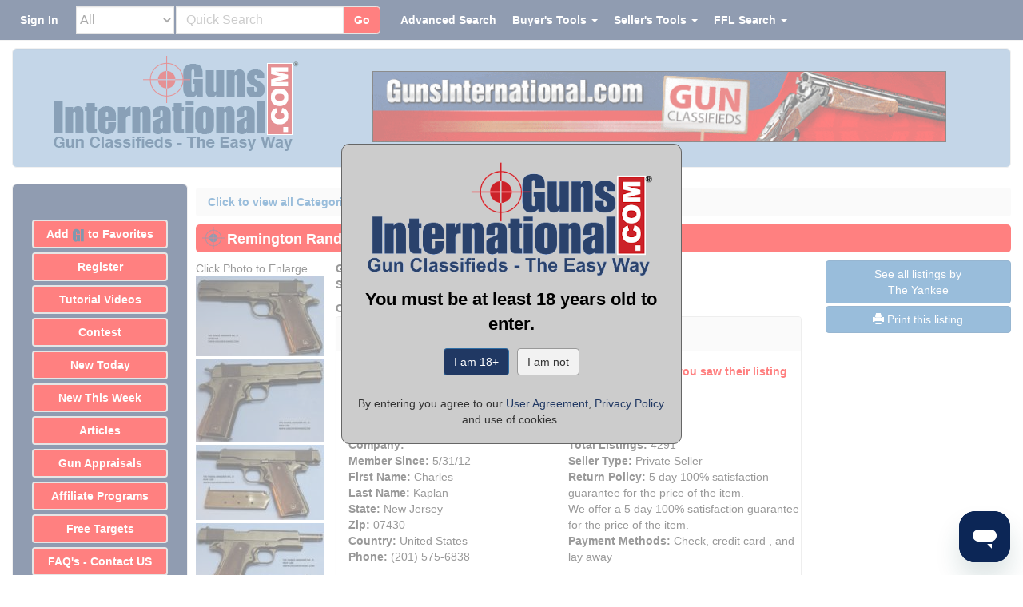

--- FILE ---
content_type: text/html;charset=UTF-8
request_url: https://www.gunsinternational.com/guns-for-sale-online/pistols/remington-pistols-military/remington-rand-u-s-model-1911-a1-caliber-45-acp.cfm?gun_id=100501314
body_size: 44911
content:
<!DOCTYPE html><html lang="en"><head><meta charset="utf-8"><meta http-equiv="X-UA-Compatible" content="IE=edge"><meta name="viewport" content="width=device-width, initial-scale=1"><meta property="og:type" content="website" /><meta property="og:image" content="https://images.gunsinternational.com/listings_sub/acc_33500/gi_100501314/100501314_33500_AE80EBB39A234B1C.JPG" /><meta property="og:image:width" content="770" /><meta property="og:image:height" content="480" /><meta property="og:site_name" content="Guns International" /><meta name="description" content="Remington Rand U.S. Model 1911-A1, Caliber .45 ACP for sale online." /><meta property="og:description" content="Remington Rand U.S. Model 1911-A1, Caliber .45 ACP for sale online."><meta property="og:url" content="https://www.gunsinternational.com/guns-for-sale-online/pistols/remington-pistols---military/remington-rand-u-s--model-1911-a1--caliber--45-acp.cfm?gun_id=100501314" /><link rel="canonical" href="https://www.gunsinternational.com/guns-for-sale-online/pistols/remington-pistols---military/remington-rand-u-s--model-1911-a1--caliber--45-acp.cfm?gun_id=100501314"><meta property="og:title" content="Remington Rand U.S. Model 1911-A1, Caliber .45 ACP" /><title>Remington Rand U.S. Model 1911-A1, Caliber .45 ACP</title><link rel="apple-touch-icon" sizes="57x57" href="https://images.gunsinternational.com/site_images/apple-icon-57x57.png"><link rel="apple-touch-icon" sizes="60x60" href="https://images.gunsinternational.com/site_images/apple-icon-60x60.png"><link rel="apple-touch-icon" sizes="72x72" href="https://images.gunsinternational.com/site_images/apple-icon-72x72.png"><link rel="apple-touch-icon" sizes="76x76" href="https://images.gunsinternational.com/site_images/apple-icon-76x76.png"><link rel="apple-touch-icon" sizes="114x114" href="https://images.gunsinternational.com/site_images/apple-icon-114x114.png"><link rel="apple-touch-icon" sizes="120x120" href="https://images.gunsinternational.com/site_images/apple-icon-120x120.png"><link rel="apple-touch-icon" sizes="144x144" href="https://images.gunsinternational.com/site_images/apple-icon-144x144.png"><link rel="apple-touch-icon" sizes="152x152" href="https://images.gunsinternational.com/site_images/apple-icon-152x152.png"><link rel="apple-touch-icon" sizes="180x180" href="https://images.gunsinternational.com/site_images/apple-icon-180x180.png"><link rel="icon" type="image/png" sizes="192x192"href="https://images.gunsinternational.com/site_images/android-icon-192x192.png"><link rel="icon" type="image/png" sizes="32x32" href="https://images.gunsinternational.com/site_images/favicon-32x32.png"><link rel="icon" type="image/png" sizes="96x96" href="https://images.gunsinternational.com/site_images/favicon-96x96.jpg"><link rel="icon" type="image/png" sizes="16x16" href="https://images.gunsinternational.com/site_images/favicon-16x16.png"><link rel="manifest" href="https://www.gunsinternational.com/manifest.json"><meta name="msapplication-TileColor" content="#ffffff"><meta name="msapplication-TileImage" content="https://images.gunsinternational.com/site_images/ms-icon-144x144.png"><meta name="theme-color" content="#ffffff"><style>/*!* Bootstrap v3.3.1 (http://getbootstrap.com)* Copyright 2011-2014 Twitter, Inc.* Licensed under MIT (https://github.com/twbs/bootstrap/blob/master/LICENSE)*//*! normalize.css v3.0.2 | MIT License | git.io/normalize */html{font-family:sans-serif;-webkit-text-size-adjust:100%;-ms-text-size-adjust:100%}body{margin:0}article,aside,details,figcaption,figure,footer,header,hgroup,main,menu,nav,section,summary{display:block}audio,canvas,progress,video{display:inline-block;vertical-align:baseline}audio:not([controls]){display:none;height:0}[hidden],template{display:none}a{background-color:transparent}a:active,a:hover{outline:0}abbr[title]{border-bottom:1px dotted}b,strong{font-weight:700}dfn{font-style:italic}h1{margin:.67em 0;font-size:2em}mark{color:#000;background:#ff0}small{font-size:80%}sub,sup{position:relative;font-size:75%;line-height:0;vertical-align:baseline}sup{top:-.5em}sub{bottom:-.25em}img{border:0}svg:not(:root){overflow:hidden}figure{margin:1em 40px}hr{height:0;-webkit-box-sizing:content-box;-moz-box-sizing:content-box;box-sizing:content-box}pre{overflow:auto}code,kbd,pre,samp{font-family:monospace,monospace;font-size:1em}button,input,optgroup,select,textarea{margin:0;font:inherit;color:inherit}button{overflow:visible}button,select{text-transform:none}button,html input[type=button],input[type=reset],input[type=submit]{-webkit-appearance:button;cursor:pointer}button[disabled],html input[disabled]{cursor:default}button::-moz-focus-inner,input::-moz-focus-inner{padding:0;border:0}input{line-height:normal}input[type=checkbox],input[type=radio]{-webkit-box-sizing:border-box;-moz-box-sizing:border-box;box-sizing:border-box;padding:0}input[type=number]::-webkit-inner-spin-button,input[type=number]::-webkit-outer-spin-button{height:auto}input[type=search]{-webkit-box-sizing:content-box;-moz-box-sizing:content-box;box-sizing:content-box;-webkit-appearance:textfield}input[type=search]::-webkit-search-cancel-button,input[type=search]::-webkit-search-decoration{-webkit-appearance:none}fieldset{padding:.35em .625em .75em;margin:0 2px;border:1px solid silver}legend{padding:0;border:0}textarea{overflow:auto}optgroup{font-weight:700}table{border-spacing:0;border-collapse:collapse}td,th{padding:0}/*! Source: https://github.com/h5bp/html5-boilerplate/blob/master/src/css/main.css */@media print{*,:before,:after{color:#000!important;text-shadow:none!important;background:transparent!important;-webkit-box-shadow:none!important;box-shadow:none!important}a,a:visited{text-decoration:underline}a[href]:after{content:" (" attr(href) ")"}abbr[title]:after{content:" (" attr(title) ")"}a[href^="#"]:after,a[href^="javascript:"]:after{content:""}pre,blockquote{border:1px solid #999;page-break-inside:avoid}thead{display:table-header-group}tr,img{page-break-inside:avoid}img{max-width:100%!important}p,h2,h3{orphans:3;widows:3}h2,h3{page-break-after:avoid}select{background:#fff!important}.navbar{display:none}.btn>.caret,.dropup>.btn>.caret{border-top-color:#000!important}.label{border:1px solid #000}.table{border-collapse:collapse!important}.table td,.table th{background-color:#fff!important}.table-bordered th,.table-bordered td{border:1px solid #ddd!important}}@font-face{font-family:'Glyphicons Halflings';src:url(https://www.gunsinternational.com/fonts/glyphicons-halflings-regular.eot);src:url(https://www.gunsinternational.com/fonts/glyphicons-halflings-regular.eot?#iefix) format('embedded-opentype'),url(https://www.gunsinternational.com/fonts/glyphicons-halflings-regular.woff) format('woff'),url(https://www.gunsinternational.com/fonts/glyphicons-halflings-regular.ttf) format('truetype'),url(https://www.gunsinternational.com/fonts/glyphicons-halflings-regular.svg#glyphicons_halflingsregular) format('svg')}.glyphicon{position:relative;top:1px;display:inline-block;font-family:'Glyphicons Halflings';font-style:normal;font-weight:400;line-height:1;-webkit-font-smoothing:antialiased;-moz-osx-font-smoothing:grayscale}.glyphicon-asterisk:before{content:"\2a"}.glyphicon-plus:before{content:"\2b"}.glyphicon-euro:before,.glyphicon-eur:before{content:"\20ac"}.glyphicon-minus:before{content:"\2212"}.glyphicon-cloud:before{content:"\2601"}.glyphicon-envelope:before{content:"\2709"}.glyphicon-pencil:before{content:"\270f"}.glyphicon-glass:before{content:"\e001"}.glyphicon-music:before{content:"\e002"}.glyphicon-search:before{content:"\e003"}.glyphicon-heart:before{content:"\e005"}.glyphicon-star:before{content:"\e006"}.glyphicon-star-empty:before{content:"\e007"}.glyphicon-user:before{content:"\e008"}.glyphicon-film:before{content:"\e009"}.glyphicon-th-large:before{content:"\e010"}.glyphicon-th:before{content:"\e011"}.glyphicon-th-list:before{content:"\e012"}.glyphicon-ok:before{content:"\e013"}.glyphicon-remove:before{content:"\e014"}.glyphicon-zoom-in:before{content:"\e015"}.glyphicon-zoom-out:before{content:"\e016"}.glyphicon-off:before{content:"\e017"}.glyphicon-signal:before{content:"\e018"}.glyphicon-cog:before{content:"\e019"}.glyphicon-trash:before{content:"\e020"}.glyphicon-home:before{content:"\e021"}.glyphicon-file:before{content:"\e022"}.glyphicon-time:before{content:"\e023"}.glyphicon-road:before{content:"\e024"}.glyphicon-download-alt:before{content:"\e025"}.glyphicon-download:before{content:"\e026"}.glyphicon-upload:before{content:"\e027"}.glyphicon-inbox:before{content:"\e028"}.glyphicon-play-circle:before{content:"\e029"}.glyphicon-repeat:before{content:"\e030"}.glyphicon-refresh:before{content:"\e031"}.glyphicon-list-alt:before{content:"\e032"}.glyphicon-lock:before{content:"\e033"}.glyphicon-flag:before{content:"\e034"}.glyphicon-headphones:before{content:"\e035"}.glyphicon-volume-off:before{content:"\e036"}.glyphicon-volume-down:before{content:"\e037"}.glyphicon-volume-up:before{content:"\e038"}.glyphicon-qrcode:before{content:"\e039"}.glyphicon-barcode:before{content:"\e040"}.glyphicon-tag:before{content:"\e041"}.glyphicon-tags:before{content:"\e042"}.glyphicon-book:before{content:"\e043"}.glyphicon-bookmark:before{content:"\e044"}.glyphicon-print:before{content:"\e045"}.glyphicon-camera:before{content:"\e046"}.glyphicon-font:before{content:"\e047"}.glyphicon-bold:before{content:"\e048"}.glyphicon-italic:before{content:"\e049"}.glyphicon-text-height:before{content:"\e050"}.glyphicon-text-width:before{content:"\e051"}.glyphicon-align-left:before{content:"\e052"}.glyphicon-align-center:before{content:"\e053"}.glyphicon-align-right:before{content:"\e054"}.glyphicon-align-justify:before{content:"\e055"}.glyphicon-list:before{content:"\e056"}.glyphicon-indent-left:before{content:"\e057"}.glyphicon-indent-right:before{content:"\e058"}.glyphicon-facetime-video:before{content:"\e059"}.glyphicon-picture:before{content:"\e060"}.glyphicon-map-marker:before{content:"\e062"}.glyphicon-adjust:before{content:"\e063"}.glyphicon-tint:before{content:"\e064"}.glyphicon-edit:before{content:"\e065"}.glyphicon-share:before{content:"\e066"}.glyphicon-check:before{content:"\e067"}.glyphicon-move:before{content:"\e068"}.glyphicon-step-backward:before{content:"\e069"}.glyphicon-fast-backward:before{content:"\e070"}.glyphicon-backward:before{content:"\e071"}.glyphicon-play:before{content:"\e072"}.glyphicon-pause:before{content:"\e073"}.glyphicon-stop:before{content:"\e074"}.glyphicon-forward:before{content:"\e075"}.glyphicon-fast-forward:before{content:"\e076"}.glyphicon-step-forward:before{content:"\e077"}.glyphicon-eject:before{content:"\e078"}.glyphicon-chevron-left:before{content:"\e079"}.glyphicon-chevron-right:before{content:"\e080"}.glyphicon-plus-sign:before{content:"\e081"}.glyphicon-minus-sign:before{content:"\e082"}.glyphicon-remove-sign:before{content:"\e083"}.glyphicon-ok-sign:before{content:"\e084"}.glyphicon-question-sign:before{content:"\e085"}.glyphicon-info-sign:before{content:"\e086"}.glyphicon-screenshot:before{content:"\e087"}.glyphicon-remove-circle:before{content:"\e088"}.glyphicon-ok-circle:before{content:"\e089"}.glyphicon-ban-circle:before{content:"\e090"}.glyphicon-arrow-left:before{content:"\e091"}.glyphicon-arrow-right:before{content:"\e092"}.glyphicon-arrow-up:before{content:"\e093"}.glyphicon-arrow-down:before{content:"\e094"}.glyphicon-share-alt:before{content:"\e095"}.glyphicon-resize-full:before{content:"\e096"}.glyphicon-resize-small:before{content:"\e097"}.glyphicon-exclamation-sign:before{content:"\e101"}.glyphicon-gift:before{content:"\e102"}.glyphicon-leaf:before{content:"\e103"}.glyphicon-fire:before{content:"\e104"}.glyphicon-eye-open:before{content:"\e105"}.glyphicon-eye-close:before{content:"\e106"}.glyphicon-warning-sign:before{content:"\e107"}.glyphicon-plane:before{content:"\e108"}.glyphicon-calendar:before{content:"\e109"}.glyphicon-random:before{content:"\e110"}.glyphicon-comment:before{content:"\e111"}.glyphicon-magnet:before{content:"\e112"}.glyphicon-chevron-up:before{content:"\e113"}.glyphicon-chevron-down:before{content:"\e114"}.glyphicon-retweet:before{content:"\e115"}.glyphicon-shopping-cart:before{content:"\e116"}.glyphicon-folder-close:before{content:"\e117"}.glyphicon-folder-open:before{content:"\e118"}.glyphicon-resize-vertical:before{content:"\e119"}.glyphicon-resize-horizontal:before{content:"\e120"}.glyphicon-hdd:before{content:"\e121"}.glyphicon-bullhorn:before{content:"\e122"}.glyphicon-bell:before{content:"\e123"}.glyphicon-certificate:before{content:"\e124"}.glyphicon-thumbs-up:before{content:"\e125"}.glyphicon-thumbs-down:before{content:"\e126"}.glyphicon-hand-right:before{content:"\e127"}.glyphicon-hand-left:before{content:"\e128"}.glyphicon-hand-up:before{content:"\e129"}.glyphicon-hand-down:before{content:"\e130"}.glyphicon-circle-arrow-right:before{content:"\e131"}.glyphicon-circle-arrow-left:before{content:"\e132"}.glyphicon-circle-arrow-up:before{content:"\e133"}.glyphicon-circle-arrow-down:before{content:"\e134"}.glyphicon-globe:before{content:"\e135"}.glyphicon-wrench:before{content:"\e136"}.glyphicon-tasks:before{content:"\e137"}.glyphicon-filter:before{content:"\e138"}.glyphicon-briefcase:before{content:"\e139"}.glyphicon-fullscreen:before{content:"\e140"}.glyphicon-dashboard:before{content:"\e141"}.glyphicon-paperclip:before{content:"\e142"}.glyphicon-heart-empty:before{content:"\e143"}.glyphicon-link:before{content:"\e144"}.glyphicon-phone:before{content:"\e145"}.glyphicon-pushpin:before{content:"\e146"}.glyphicon-usd:before{content:"\e148"}.glyphicon-gbp:before{content:"\e149"}.glyphicon-sort:before{content:"\e150"}.glyphicon-sort-by-alphabet:before{content:"\e151"}.glyphicon-sort-by-alphabet-alt:before{content:"\e152"}.glyphicon-sort-by-order:before{content:"\e153"}.glyphicon-sort-by-order-alt:before{content:"\e154"}.glyphicon-sort-by-attributes:before{content:"\e155"}.glyphicon-sort-by-attributes-alt:before{content:"\e156"}.glyphicon-unchecked:before{content:"\e157"}.glyphicon-expand:before{content:"\e158"}.glyphicon-collapse-down:before{content:"\e159"}.glyphicon-collapse-up:before{content:"\e160"}.glyphicon-log-in:before{content:"\e161"}.glyphicon-flash:before{content:"\e162"}.glyphicon-log-out:before{content:"\e163"}.glyphicon-new-window:before{content:"\e164"}.glyphicon-record:before{content:"\e165"}.glyphicon-save:before{content:"\e166"}.glyphicon-open:before{content:"\e167"}.glyphicon-saved:before{content:"\e168"}.glyphicon-import:before{content:"\e169"}.glyphicon-export:before{content:"\e170"}.glyphicon-send:before{content:"\e171"}.glyphicon-floppy-disk:before{content:"\e172"}.glyphicon-floppy-saved:before{content:"\e173"}.glyphicon-floppy-remove:before{content:"\e174"}.glyphicon-floppy-save:before{content:"\e175"}.glyphicon-floppy-open:before{content:"\e176"}.glyphicon-credit-card:before{content:"\e177"}.glyphicon-transfer:before{content:"\e178"}.glyphicon-cutlery:before{content:"\e179"}.glyphicon-header:before{content:"\e180"}.glyphicon-compressed:before{content:"\e181"}.glyphicon-earphone:before{content:"\e182"}.glyphicon-phone-alt:before{content:"\e183"}.glyphicon-tower:before{content:"\e184"}.glyphicon-stats:before{content:"\e185"}.glyphicon-sd-video:before{content:"\e186"}.glyphicon-hd-video:before{content:"\e187"}.glyphicon-subtitles:before{content:"\e188"}.glyphicon-sound-stereo:before{content:"\e189"}.glyphicon-sound-dolby:before{content:"\e190"}.glyphicon-sound-5-1:before{content:"\e191"}.glyphicon-sound-6-1:before{content:"\e192"}.glyphicon-sound-7-1:before{content:"\e193"}.glyphicon-copyright-mark:before{content:"\e194"}.glyphicon-registration-mark:before{content:"\e195"}.glyphicon-cloud-download:before{content:"\e197"}.glyphicon-cloud-upload:before{content:"\e198"}.glyphicon-tree-conifer:before{content:"\e199"}.glyphicon-tree-deciduous:before{content:"\e200"}*{-webkit-box-sizing:border-box;-moz-box-sizing:border-box;box-sizing:border-box}:before,:after{-webkit-box-sizing:border-box;-moz-box-sizing:border-box;box-sizing:border-box}html{font-size:10px;-webkit-tap-highlight-color:rgba(0,0,0,0)}body{font-family:"Helvetica Neue",Helvetica,Arial,sans-serif;font-size:14px;line-height:1.42857143;color:#333;background-color:#fff}input,button,select,textarea{font-family:inherit;font-size:inherit;line-height:inherit}a{color:#337ab7;text-decoration:none}a:hover,a:focus{color:#23527c;text-decoration:underline}a:focus{outline:thin dotted;outline:5px auto -webkit-focus-ring-color;outline-offset:-2px}figure{margin:0}img{vertical-align:middle}.img-responsive,.thumbnail>img,.thumbnail a>img,.carousel-inner>.item>img,.carousel-inner>.item>a>img{display:block;max-width:100%;height:auto}.img-rounded{border-radius:6px}.img-thumbnail{display:inline-block;max-width:100%;height:auto;padding:4px;line-height:1.42857143;background-color:#fff;border:1px solid #ddd;border-radius:4px;-webkit-transition:all .2s ease-in-out;-o-transition:all .2s ease-in-out;transition:all .2s ease-in-out}.img-circle{border-radius:50%}hr{margin-top:20px;margin-bottom:20px;border:0;border-top:1px solid #eee}.sr-only{position:absolute;width:1px;height:1px;padding:0;margin:-1px;overflow:hidden;clip:rect(0,0,0,0);border:0}.sr-only-focusable:active,.sr-only-focusable:focus{position:static;width:auto;height:auto;margin:0;overflow:visible;clip:auto}h1,h2,h3,h4,h5,h6,.h1,.h2,.h3,.h4,.h5,.h6{font-family:inherit;font-weight:500;line-height:1.1;color:inherit}h1 small,h2 small,h3 small,h4 small,h5 small,h6 small,.h1 small,.h2 small,.h3 small,.h4 small,.h5 small,.h6 small,h1 .small,h2 .small,h3 .small,h4 .small,h5 .small,h6 .small,.h1 .small,.h2 .small,.h3 .small,.h4 .small,.h5 .small,.h6 .small{font-weight:400;line-height:1;color:#777}h1,.h1,h2,.h2,h3,.h3{margin-top:20px;margin-bottom:10px}h1 small,.h1 small,h2 small,.h2 small,h3 small,.h3 small,h1 .small,.h1 .small,h2 .small,.h2 .small,h3 .small,.h3 .small{font-size:65%}h4,.h4,h5,.h5,h6,.h6{margin-top:10px;margin-bottom:10px}h4 small,.h4 small,h5 small,.h5 small,h6 small,.h6 small,h4 .small,.h4 .small,h5 .small,.h5 .small,h6 .small,.h6 .small{font-size:75%}h1,.h1{font-size:36px}h2,.h2{font-size:30px}h3,.h3{font-size:24px}h4,.h4{font-size:18px}h5,.h5{font-size:14px}h6,.h6{font-size:12px}p{margin:0 0 10px}.lead{margin-bottom:20px;font-size:16px;font-weight:300;line-height:1.4}@media (min-width:768px){.lead{font-size:21px}}small,.small{font-size:85%}mark,.mark{padding:.2em;background-color:#fcf8e3}.text-left{text-align:left}.text-right{text-align:right}.text-center{text-align:center}.text-justify{text-align:justify}.text-nowrap{white-space:nowrap}.text-lowercase{text-transform:lowercase}.text-uppercase{text-transform:uppercase}.text-capitalize{text-transform:capitalize}.text-muted{color:#777}.text-primary{color:#337ab7}a.text-primary:hover{color:#286090}.text-success{color:#3c763d}a.text-success:hover{color:#2b542c}.text-info{color:#31708f}a.text-info:hover{color:#245269}.text-warning{color:#8a6d3b}a.text-warning:hover{color:#66512c}.text-danger{color:#a94442}a.text-danger:hover{color:#843534}.bg-primary{color:#fff;background-color:#337ab7}a.bg-primary:hover{background-color:#286090}.bg-success{background-color:#dff0d8}a.bg-success:hover{background-color:#c1e2b3}.bg-info{background-color:#d9edf7}a.bg-info:hover{background-color:#afd9ee}.bg-warning{background-color:#fcf8e3}a.bg-warning:hover{background-color:#f7ecb5}.bg-danger{background-color:#f2dede}a.bg-danger:hover{background-color:#e4b9b9}.page-header{padding-bottom:9px;margin:40px 0 20px;border-bottom:1px solid #eee}ul,ol{margin-top:0;margin-bottom:10px}ul ul,ol ul,ul ol,ol ol{margin-bottom:0}.list-unstyled{padding-left:0;list-style:none}.list-inline{padding-left:0;margin-left:-5px;list-style:none}.list-inline>li{display:inline-block;padding-right:5px;padding-left:5px}dl{margin-top:0;margin-bottom:20px}dt,dd{line-height:1.42857143}dt{font-weight:700}dd{margin-left:0}@media (min-width:768px){.dl-horizontal dt{float:left;width:160px;overflow:hidden;clear:left;text-align:right;text-overflow:ellipsis;white-space:nowrap}.dl-horizontal dd{margin-left:180px}}abbr[title],abbr[data-original-title]{cursor:help;border-bottom:1px dotted #777}.initialism{font-size:90%;text-transform:uppercase}blockquote{padding:10px 20px;margin:0 0 20px;font-size:17.5px;border-left:5px solid #eee}blockquote p:last-child,blockquote ul:last-child,blockquote ol:last-child{margin-bottom:0}blockquote footer,blockquote small,blockquote .small{display:block;font-size:80%;line-height:1.42857143;color:#777}blockquote footer:before,blockquote small:before,blockquote .small:before{content:'\2014 \00A0'}.blockquote-reverse,blockquote.pull-right{padding-right:15px;padding-left:0;text-align:right;border-right:5px solid #eee;border-left:0}.blockquote-reverse footer:before,blockquote.pull-right footer:before,.blockquote-reverse small:before,blockquote.pull-right small:before,.blockquote-reverse .small:before,blockquote.pull-right .small:before{content:''}.blockquote-reverse footer:after,blockquote.pull-right footer:after,.blockquote-reverse small:after,blockquote.pull-right small:after,.blockquote-reverse .small:after,blockquote.pull-right .small:after{content:'\00A0 \2014'}address{margin-bottom:20px;font-style:normal;line-height:1.42857143}code,kbd,pre,samp{font-family:Menlo,Monaco,Consolas,"Courier New",monospace}code{padding:2px 4px;font-size:90%;color:#c7254e;background-color:#f9f2f4;border-radius:4px}kbd{padding:2px 4px;font-size:90%;color:#fff;background-color:#333;border-radius:3px;-webkit-box-shadow:inset 0 -1px 0 rgba(0,0,0,.25);box-shadow:inset 0 -1px 0 rgba(0,0,0,.25)}kbd kbd{padding:0;font-size:100%;font-weight:700;-webkit-box-shadow:none;box-shadow:none}pre{display:block;padding:9.5px;margin:0 0 10px;font-size:13px;line-height:1.42857143;color:#333;word-break:break-all;word-wrap:break-word;background-color:#f5f5f5;border:1px solid #ccc;border-radius:4px}pre code{padding:0;font-size:inherit;color:inherit;white-space:pre-wrap;background-color:transparent;border-radius:0}.pre-scrollable{max-height:340px;overflow-y:scroll}.container{padding-right:15px;padding-left:15px;margin-right:auto;margin-left:auto}@media (min-width:768px){.container{width:750px}}@media (min-width:992px){.container{width:970px}}@media (min-width:1200px){.container{width:1170px}}.container-fluid{padding-right:15px;padding-left:15px;margin-right:auto;margin-left:auto}.row{margin-right:-15px;margin-left:-15px}.col-xs-1,.col-sm-1,.col-md-1,.col-lg-1,.col-xs-2,.col-sm-2,.col-md-2,.col-lg-2,.col-xs-3,.col-sm-3,.col-md-3,.col-lg-3,.col-xs-4,.col-sm-4,.col-md-4,.col-lg-4,.col-xs-5,.col-sm-5,.col-md-5,.col-lg-5,.col-xs-6,.col-sm-6,.col-md-6,.col-lg-6,.col-xs-7,.col-sm-7,.col-md-7,.col-lg-7,.col-xs-8,.col-sm-8,.col-md-8,.col-lg-8,.col-xs-9,.col-sm-9,.col-md-9,.col-lg-9,.col-xs-10,.col-sm-10,.col-md-10,.col-lg-10,.col-xs-11,.col-sm-11,.col-md-11,.col-lg-11,.col-xs-12,.col-sm-12,.col-md-12,.col-lg-12{position:relative;min-height:1px;padding-right:15px;padding-left:15px}.col-xs-1,.col-xs-2,.col-xs-3,.col-xs-4,.col-xs-5,.col-xs-6,.col-xs-7,.col-xs-8,.col-xs-9,.col-xs-10,.col-xs-11,.col-xs-12{float:left}.col-xs-12{width:100%}.col-xs-11{width:91.66666667%}.col-xs-10{width:83.33333333%}.col-xs-9{width:75%}.col-xs-8{width:66.66666667%}.col-xs-7{width:58.33333333%}.col-xs-6{width:50%}.col-xs-5{width:41.66666667%}.col-xs-4{width:33.33333333%}.col-xs-3{width:25%}.col-xs-2{width:16.66666667%}.col-xs-1{width:8.33333333%}.col-xs-pull-12{right:100%}.col-xs-pull-11{right:91.66666667%}.col-xs-pull-10{right:83.33333333%}.col-xs-pull-9{right:75%}.col-xs-pull-8{right:66.66666667%}.col-xs-pull-7{right:58.33333333%}.col-xs-pull-6{right:50%}.col-xs-pull-5{right:41.66666667%}.col-xs-pull-4{right:33.33333333%}.col-xs-pull-3{right:25%}.col-xs-pull-2{right:16.66666667%}.col-xs-pull-1{right:8.33333333%}.col-xs-pull-0{right:auto}.col-xs-push-12{left:100%}.col-xs-push-11{left:91.66666667%}.col-xs-push-10{left:83.33333333%}.col-xs-push-9{left:75%}.col-xs-push-8{left:66.66666667%}.col-xs-push-7{left:58.33333333%}.col-xs-push-6{left:50%}.col-xs-push-5{left:41.66666667%}.col-xs-push-4{left:33.33333333%}.col-xs-push-3{left:25%}.col-xs-push-2{left:16.66666667%}.col-xs-push-1{left:8.33333333%}.col-xs-push-0{left:auto}.col-xs-offset-12{margin-left:100%}.col-xs-offset-11{margin-left:91.66666667%}.col-xs-offset-10{margin-left:83.33333333%}.col-xs-offset-9{margin-left:75%}.col-xs-offset-8{margin-left:66.66666667%}.col-xs-offset-7{margin-left:58.33333333%}.col-xs-offset-6{margin-left:50%}.col-xs-offset-5{margin-left:41.66666667%}.col-xs-offset-4{margin-left:33.33333333%}.col-xs-offset-3{margin-left:25%}.col-xs-offset-2{margin-left:16.66666667%}.col-xs-offset-1{margin-left:8.33333333%}.col-xs-offset-0{margin-left:0}@media (min-width:768px){.col-sm-1,.col-sm-2,.col-sm-3,.col-sm-4,.col-sm-5,.col-sm-6,.col-sm-7,.col-sm-8,.col-sm-9,.col-sm-10,.col-sm-11,.col-sm-12{float:left}.col-sm-12{width:100%}.col-sm-11{width:91.66666667%}.col-sm-10{width:83.33333333%}.col-sm-9{width:75%}.col-sm-8{width:66.66666667%}.col-sm-7{width:58.33333333%}.col-sm-6{width:50%}.col-sm-5{width:41.66666667%}.col-sm-4{width:33.33333333%}.col-sm-3{width:25%}.col-sm-2{width:16.66666667%}.col-sm-1{width:8.33333333%}.col-sm-pull-12{right:100%}.col-sm-pull-11{right:91.66666667%}.col-sm-pull-10{right:83.33333333%}.col-sm-pull-9{right:75%}.col-sm-pull-8{right:66.66666667%}.col-sm-pull-7{right:58.33333333%}.col-sm-pull-6{right:50%}.col-sm-pull-5{right:41.66666667%}.col-sm-pull-4{right:33.33333333%}.col-sm-pull-3{right:25%}.col-sm-pull-2{right:16.66666667%}.col-sm-pull-1{right:8.33333333%}.col-sm-pull-0{right:auto}.col-sm-push-12{left:100%}.col-sm-push-11{left:91.66666667%}.col-sm-push-10{left:83.33333333%}.col-sm-push-9{left:75%}.col-sm-push-8{left:66.66666667%}.col-sm-push-7{left:58.33333333%}.col-sm-push-6{left:50%}.col-sm-push-5{left:41.66666667%}.col-sm-push-4{left:33.33333333%}.col-sm-push-3{left:25%}.col-sm-push-2{left:16.66666667%}.col-sm-push-1{left:8.33333333%}.col-sm-push-0{left:auto}.col-sm-offset-12{margin-left:100%}.col-sm-offset-11{margin-left:91.66666667%}.col-sm-offset-10{margin-left:83.33333333%}.col-sm-offset-9{margin-left:75%}.col-sm-offset-8{margin-left:66.66666667%}.col-sm-offset-7{margin-left:58.33333333%}.col-sm-offset-6{margin-left:50%}.col-sm-offset-5{margin-left:41.66666667%}.col-sm-offset-4{margin-left:33.33333333%}.col-sm-offset-3{margin-left:25%}.col-sm-offset-2{margin-left:16.66666667%}.col-sm-offset-1{margin-left:8.33333333%}.col-sm-offset-0{margin-left:0}}@media (min-width:992px){.col-md-1,.col-md-2,.col-md-3,.col-md-4,.col-md-5,.col-md-6,.col-md-7,.col-md-8,.col-md-9,.col-md-10,.col-md-11,.col-md-12{float:left}.col-md-12{width:100%}.col-md-11{width:91.66666667%}.col-md-10{width:83.33333333%}.col-md-9{width:75%}.col-md-8{width:66.66666667%}.col-md-7{width:58.33333333%}.col-md-6{width:50%}.col-md-5{width:41.66666667%}.col-md-4{width:33.33333333%}.col-md-3{width:25%}.col-md-2{width:16.66666667%}.col-md-1{width:8.33333333%}.col-md-pull-12{right:100%}.col-md-pull-11{right:91.66666667%}.col-md-pull-10{right:83.33333333%}.col-md-pull-9{right:75%}.col-md-pull-8{right:66.66666667%}.col-md-pull-7{right:58.33333333%}.col-md-pull-6{right:50%}.col-md-pull-5{right:41.66666667%}.col-md-pull-4{right:33.33333333%}.col-md-pull-3{right:25%}.col-md-pull-2{right:16.66666667%}.col-md-pull-1{right:8.33333333%}.col-md-pull-0{right:auto}.col-md-push-12{left:100%}.col-md-push-11{left:91.66666667%}.col-md-push-10{left:83.33333333%}.col-md-push-9{left:75%}.col-md-push-8{left:66.66666667%}.col-md-push-7{left:58.33333333%}.col-md-push-6{left:50%}.col-md-push-5{left:41.66666667%}.col-md-push-4{left:33.33333333%}.col-md-push-3{left:25%}.col-md-push-2{left:16.66666667%}.col-md-push-1{left:8.33333333%}.col-md-push-0{left:auto}.col-md-offset-12{margin-left:100%}.col-md-offset-11{margin-left:91.66666667%}.col-md-offset-10{margin-left:83.33333333%}.col-md-offset-9{margin-left:75%}.col-md-offset-8{margin-left:66.66666667%}.col-md-offset-7{margin-left:58.33333333%}.col-md-offset-6{margin-left:50%}.col-md-offset-5{margin-left:41.66666667%}.col-md-offset-4{margin-left:33.33333333%}.col-md-offset-3{margin-left:25%}.col-md-offset-2{margin-left:16.66666667%}.col-md-offset-1{margin-left:8.33333333%}.col-md-offset-0{margin-left:0}}@media (min-width:1200px){.col-lg-1,.col-lg-2,.col-lg-3,.col-lg-4,.col-lg-5,.col-lg-6,.col-lg-7,.col-lg-8,.col-lg-9,.col-lg-10,.col-lg-11,.col-lg-12{float:left}.col-lg-12{width:100%}.col-lg-11{width:91.66666667%}.col-lg-10{width:83.33333333%}.col-lg-9{width:75%}.col-lg-8{width:66.66666667%}.col-lg-7{width:58.33333333%}.col-lg-6{width:50%}.col-lg-5{width:41.66666667%}.col-lg-4{width:33.33333333%}.col-lg-3{width:25%}.col-lg-2{width:16.66666667%}.col-lg-1{width:8.33333333%}.col-lg-pull-12{right:100%}.col-lg-pull-11{right:91.66666667%}.col-lg-pull-10{right:83.33333333%}.col-lg-pull-9{right:75%}.col-lg-pull-8{right:66.66666667%}.col-lg-pull-7{right:58.33333333%}.col-lg-pull-6{right:50%}.col-lg-pull-5{right:41.66666667%}.col-lg-pull-4{right:33.33333333%}.col-lg-pull-3{right:25%}.col-lg-pull-2{right:16.66666667%}.col-lg-pull-1{right:8.33333333%}.col-lg-pull-0{right:auto}.col-lg-push-12{left:100%}.col-lg-push-11{left:91.66666667%}.col-lg-push-10{left:83.33333333%}.col-lg-push-9{left:75%}.col-lg-push-8{left:66.66666667%}.col-lg-push-7{left:58.33333333%}.col-lg-push-6{left:50%}.col-lg-push-5{left:41.66666667%}.col-lg-push-4{left:33.33333333%}.col-lg-push-3{left:25%}.col-lg-push-2{left:16.66666667%}.col-lg-push-1{left:8.33333333%}.col-lg-push-0{left:auto}.col-lg-offset-12{margin-left:100%}.col-lg-offset-11{margin-left:91.66666667%}.col-lg-offset-10{margin-left:83.33333333%}.col-lg-offset-9{margin-left:75%}.col-lg-offset-8{margin-left:66.66666667%}.col-lg-offset-7{margin-left:58.33333333%}.col-lg-offset-6{margin-left:50%}.col-lg-offset-5{margin-left:41.66666667%}.col-lg-offset-4{margin-left:33.33333333%}.col-lg-offset-3{margin-left:25%}.col-lg-offset-2{margin-left:16.66666667%}.col-lg-offset-1{margin-left:8.33333333%}.col-lg-offset-0{margin-left:0}}table{background-color:transparent}caption{padding-top:8px;padding-bottom:8px;color:#777;text-align:left}th{text-align:left}.table{width:100%;max-width:100%;margin-bottom:20px}.table>thead>tr>th,.table>tbody>tr>th,.table>tfoot>tr>th,.table>thead>tr>td,.table>tbody>tr>td,.table>tfoot>tr>td{padding:8px;line-height:1.42857143;vertical-align:top;border-top:1px solid #ddd}.table>thead>tr>th{vertical-align:bottom;border-bottom:2px solid #ddd}.table>caption+thead>tr:first-child>th,.table>colgroup+thead>tr:first-child>th,.table>thead:first-child>tr:first-child>th,.table>caption+thead>tr:first-child>td,.table>colgroup+thead>tr:first-child>td,.table>thead:first-child>tr:first-child>td{border-top:0}.table>tbody+tbody{border-top:2px solid #ddd}.table .table{background-color:#fff}.table-condensed>thead>tr>th,.table-condensed>tbody>tr>th,.table-condensed>tfoot>tr>th,.table-condensed>thead>tr>td,.table-condensed>tbody>tr>td,.table-condensed>tfoot>tr>td{padding:5px}.table-bordered{border:1px solid #ddd}.table-bordered>thead>tr>th,.table-bordered>tbody>tr>th,.table-bordered>tfoot>tr>th,.table-bordered>thead>tr>td,.table-bordered>tbody>tr>td,.table-bordered>tfoot>tr>td{border:1px solid #ddd}.table-bordered>thead>tr>th,.table-bordered>thead>tr>td{border-bottom-width:2px}.table-striped>tbody>tr:nth-child(odd){background-color:#f9f9f9}.table-hover>tbody>tr:hover{background-color:#f5f5f5}table col[class*=col-]{position:static;display:table-column;float:none}table td[class*=col-],table th[class*=col-]{position:static;display:table-cell;float:none}.table>thead>tr>td.active,.table>tbody>tr>td.active,.table>tfoot>tr>td.active,.table>thead>tr>th.active,.table>tbody>tr>th.active,.table>tfoot>tr>th.active,.table>thead>tr.active>td,.table>tbody>tr.active>td,.table>tfoot>tr.active>td,.table>thead>tr.active>th,.table>tbody>tr.active>th,.table>tfoot>tr.active>th{background-color:#f5f5f5}.table-hover>tbody>tr>td.active:hover,.table-hover>tbody>tr>th.active:hover,.table-hover>tbody>tr.active:hover>td,.table-hover>tbody>tr:hover>.active,.table-hover>tbody>tr.active:hover>th{background-color:#e8e8e8}.table>thead>tr>td.success,.table>tbody>tr>td.success,.table>tfoot>tr>td.success,.table>thead>tr>th.success,.table>tbody>tr>th.success,.table>tfoot>tr>th.success,.table>thead>tr.success>td,.table>tbody>tr.success>td,.table>tfoot>tr.success>td,.table>thead>tr.success>th,.table>tbody>tr.success>th,.table>tfoot>tr.success>th{background-color:#dff0d8}.table-hover>tbody>tr>td.success:hover,.table-hover>tbody>tr>th.success:hover,.table-hover>tbody>tr.success:hover>td,.table-hover>tbody>tr:hover>.success,.table-hover>tbody>tr.success:hover>th{background-color:#d0e9c6}.table>thead>tr>td.info,.table>tbody>tr>td.info,.table>tfoot>tr>td.info,.table>thead>tr>th.info,.table>tbody>tr>th.info,.table>tfoot>tr>th.info,.table>thead>tr.info>td,.table>tbody>tr.info>td,.table>tfoot>tr.info>td,.table>thead>tr.info>th,.table>tbody>tr.info>th,.table>tfoot>tr.info>th{background-color:#d9edf7}.table-hover>tbody>tr>td.info:hover,.table-hover>tbody>tr>th.info:hover,.table-hover>tbody>tr.info:hover>td,.table-hover>tbody>tr:hover>.info,.table-hover>tbody>tr.info:hover>th{background-color:#c4e3f3}.table>thead>tr>td.warning,.table>tbody>tr>td.warning,.table>tfoot>tr>td.warning,.table>thead>tr>th.warning,.table>tbody>tr>th.warning,.table>tfoot>tr>th.warning,.table>thead>tr.warning>td,.table>tbody>tr.warning>td,.table>tfoot>tr.warning>td,.table>thead>tr.warning>th,.table>tbody>tr.warning>th,.table>tfoot>tr.warning>th{background-color:#fcf8e3}.table-hover>tbody>tr>td.warning:hover,.table-hover>tbody>tr>th.warning:hover,.table-hover>tbody>tr.warning:hover>td,.table-hover>tbody>tr:hover>.warning,.table-hover>tbody>tr.warning:hover>th{background-color:#faf2cc}.table>thead>tr>td.danger,.table>tbody>tr>td.danger,.table>tfoot>tr>td.danger,.table>thead>tr>th.danger,.table>tbody>tr>th.danger,.table>tfoot>tr>th.danger,.table>thead>tr.danger>td,.table>tbody>tr.danger>td,.table>tfoot>tr.danger>td,.table>thead>tr.danger>th,.table>tbody>tr.danger>th,.table>tfoot>tr.danger>th{background-color:#f2dede}.table-hover>tbody>tr>td.danger:hover,.table-hover>tbody>tr>th.danger:hover,.table-hover>tbody>tr.danger:hover>td,.table-hover>tbody>tr:hover>.danger,.table-hover>tbody>tr.danger:hover>th{background-color:#ebcccc}.table-responsive{min-height:.01%;overflow-x:auto}@media screen and (max-width:767px){.table-responsive{width:100%;margin-bottom:15px;overflow-y:hidden;-ms-overflow-style:-ms-autohiding-scrollbar;border:1px solid #ddd}.table-responsive>.table{margin-bottom:0}.table-responsive>.table>thead>tr>th,.table-responsive>.table>tbody>tr>th,.table-responsive>.table>tfoot>tr>th,.table-responsive>.table>thead>tr>td,.table-responsive>.table>tbody>tr>td,.table-responsive>.table>tfoot>tr>td{white-space:nowrap}.table-responsive>.table-bordered{border:0}.table-responsive>.table-bordered>thead>tr>th:first-child,.table-responsive>.table-bordered>tbody>tr>th:first-child,.table-responsive>.table-bordered>tfoot>tr>th:first-child,.table-responsive>.table-bordered>thead>tr>td:first-child,.table-responsive>.table-bordered>tbody>tr>td:first-child,.table-responsive>.table-bordered>tfoot>tr>td:first-child{border-left:0}.table-responsive>.table-bordered>thead>tr>th:last-child,.table-responsive>.table-bordered>tbody>tr>th:last-child,.table-responsive>.table-bordered>tfoot>tr>th:last-child,.table-responsive>.table-bordered>thead>tr>td:last-child,.table-responsive>.table-bordered>tbody>tr>td:last-child,.table-responsive>.table-bordered>tfoot>tr>td:last-child{border-right:0}.table-responsive>.table-bordered>tbody>tr:last-child>th,.table-responsive>.table-bordered>tfoot>tr:last-child>th,.table-responsive>.table-bordered>tbody>tr:last-child>td,.table-responsive>.table-bordered>tfoot>tr:last-child>td{border-bottom:0}}fieldset{min-width:0;padding:0;margin:0;border:0}legend{display:block;width:100%;padding:0;margin-bottom:20px;font-size:21px;line-height:inherit;color:#333;border:0;border-bottom:1px solid #e5e5e5}label{display:inline-block;max-width:100%;margin-bottom:5px;font-weight:700}input[type=search]{-webkit-box-sizing:border-box;-moz-box-sizing:border-box;box-sizing:border-box}input[type=radio],input[type=checkbox]{margin:4px 0 0;margin-top:1px \9;line-height:normal}input[type=file]{display:block}input[type=range]{display:block;width:100%}select[multiple],select[size]{height:auto}input[type=file]:focus,input[type=radio]:focus,input[type=checkbox]:focus{outline:thin dotted;outline:5px auto -webkit-focus-ring-color;outline-offset:-2px}output{display:block;padding-top:7px;font-size:14px;line-height:1.42857143;color:#555}.form-control{display:block;width:100%;height:34px;padding:6px 12px;font-size:14px;line-height:1.42857143;color:#555;background-color:#fff;background-image:none;border:1px solid #ccc;border-radius:4px;-webkit-box-shadow:inset 0 1px 1px rgba(0,0,0,.075);box-shadow:inset 0 1px 1px rgba(0,0,0,.075);-webkit-transition:border-color ease-in-out .15s,-webkit-box-shadow ease-in-out .15s;-o-transition:border-color ease-in-out .15s,box-shadow ease-in-out .15s;transition:border-color ease-in-out .15s,box-shadow ease-in-out .15s}.form-control:focus{border-color:#66afe9;outline:0;-webkit-box-shadow:inset 0 1px 1px rgba(0,0,0,.075),0 0 8px rgba(102,175,233,.6);box-shadow:inset 0 1px 1px rgba(0,0,0,.075),0 0 8px rgba(102,175,233,.6)}.form-control::-moz-placeholder{color:#999;opacity:1}.form-control:-ms-input-placeholder{color:#999}.form-control::-webkit-input-placeholder{color:#999}.form-control[disabled],.form-control[readonly],fieldset[disabled] .form-control{cursor:not-allowed;background-color:#eee;opacity:1}textarea.form-control{height:auto}input[type=search]{-webkit-appearance:none}@media screen and (-webkit-min-device-pixel-ratio:0){input[type=date],input[type=time],input[type=datetime-local],input[type=month]{line-height:34px}input[type=date].input-sm,input[type=time].input-sm,input[type=datetime-local].input-sm,input[type=month].input-sm{line-height:30px}input[type=date].input-lg,input[type=time].input-lg,input[type=datetime-local].input-lg,input[type=month].input-lg{line-height:46px}}.form-group{margin-bottom:15px}.radio,.checkbox{position:relative;display:block;margin-top:10px;margin-bottom:10px}.radio label,.checkbox label{min-height:20px;padding-left:20px;margin-bottom:0;font-weight:400;cursor:pointer}.radio input[type=radio],.radio-inline input[type=radio],.checkbox input[type=checkbox],.checkbox-inline input[type=checkbox]{position:absolute;margin-top:4px \9;margin-left:-20px}.radio+.radio,.checkbox+.checkbox{margin-top:-5px}.radio-inline,.checkbox-inline{display:inline-block;padding-left:20px;margin-bottom:0;font-weight:400;vertical-align:middle;cursor:pointer}.radio-inline+.radio-inline,.checkbox-inline+.checkbox-inline{margin-top:0;margin-left:10px}input[type=radio][disabled],input[type=checkbox][disabled],input[type=radio].disabled,input[type=checkbox].disabled,fieldset[disabled] input[type=radio],fieldset[disabled] input[type=checkbox]{cursor:not-allowed}.radio-inline.disabled,.checkbox-inline.disabled,fieldset[disabled] .radio-inline,fieldset[disabled] .checkbox-inline{cursor:not-allowed}.radio.disabled label,.checkbox.disabled label,fieldset[disabled] .radio label,fieldset[disabled] .checkbox label{cursor:not-allowed}.form-control-static{padding-top:7px;padding-bottom:7px;margin-bottom:0}.form-control-static.input-lg,.form-control-static.input-sm{padding-right:0;padding-left:0}.input-sm,.form-group-sm .form-control{height:30px;padding:5px 10px;font-size:12px;line-height:1.5;border-radius:3px}select.input-sm,select.form-group-sm .form-control{height:30px;line-height:30px}textarea.input-sm,textarea.form-group-sm .form-control,select[multiple].input-sm,select[multiple].form-group-sm .form-control{height:auto}.input-lg,.form-group-lg .form-control{height:46px;padding:10px 16px;font-size:18px;line-height:1.33;border-radius:6px}select.input-lg,select.form-group-lg .form-control{height:46px;line-height:46px}textarea.input-lg,textarea.form-group-lg .form-control,select[multiple].input-lg,select[multiple].form-group-lg .form-control{height:auto}.has-feedback{position:relative}.has-feedback .form-control{padding-right:42.5px}.form-control-feedback{position:absolute;top:0;right:0;z-index:2;display:block;width:34px;height:34px;line-height:34px;text-align:center;pointer-events:none}.input-lg+.form-control-feedback{width:46px;height:46px;line-height:46px}.input-sm+.form-control-feedback{width:30px;height:30px;line-height:30px}.has-success .help-block,.has-success .control-label,.has-success .radio,.has-success .checkbox,.has-success .radio-inline,.has-success .checkbox-inline,.has-success.radio label,.has-success.checkbox label,.has-success.radio-inline label,.has-success.checkbox-inline label{color:#3c763d}.has-success .form-control{border-color:#3c763d;-webkit-box-shadow:inset 0 1px 1px rgba(0,0,0,.075);box-shadow:inset 0 1px 1px rgba(0,0,0,.075)}.has-success .form-control:focus{border-color:#2b542c;-webkit-box-shadow:inset 0 1px 1px rgba(0,0,0,.075),0 0 6px #67b168;box-shadow:inset 0 1px 1px rgba(0,0,0,.075),0 0 6px #67b168}.has-success .input-group-addon{color:#3c763d;background-color:#dff0d8;border-color:#3c763d}.has-success .form-control-feedback{color:#3c763d}.has-warning .help-block,.has-warning .control-label,.has-warning .radio,.has-warning .checkbox,.has-warning .radio-inline,.has-warning .checkbox-inline,.has-warning.radio label,.has-warning.checkbox label,.has-warning.radio-inline label,.has-warning.checkbox-inline label{color:#8a6d3b}.has-warning .form-control{border-color:#8a6d3b;-webkit-box-shadow:inset 0 1px 1px rgba(0,0,0,.075);box-shadow:inset 0 1px 1px rgba(0,0,0,.075)}.has-warning .form-control:focus{border-color:#66512c;-webkit-box-shadow:inset 0 1px 1px rgba(0,0,0,.075),0 0 6px #c0a16b;box-shadow:inset 0 1px 1px rgba(0,0,0,.075),0 0 6px #c0a16b}.has-warning .input-group-addon{color:#8a6d3b;background-color:#fcf8e3;border-color:#8a6d3b}.has-warning .form-control-feedback{color:#8a6d3b}.has-error .help-block,.has-error .control-label,.has-error .radio,.has-error .checkbox,.has-error .radio-inline,.has-error .checkbox-inline,.has-error.radio label,.has-error.checkbox label,.has-error.radio-inline label,.has-error.checkbox-inline label{color:#a94442}.has-error .form-control{border-color:#a94442;-webkit-box-shadow:inset 0 1px 1px rgba(0,0,0,.075);box-shadow:inset 0 1px 1px rgba(0,0,0,.075)}.has-error .form-control:focus{border-color:#843534;-webkit-box-shadow:inset 0 1px 1px rgba(0,0,0,.075),0 0 6px #ce8483;box-shadow:inset 0 1px 1px rgba(0,0,0,.075),0 0 6px #ce8483}.has-error .input-group-addon{color:#a94442;background-color:#f2dede;border-color:#a94442}.has-error .form-control-feedback{color:#a94442}.has-feedback label~.form-control-feedback{top:25px}.has-feedback label.sr-only~.form-control-feedback{top:0}.help-block{display:block;margin-top:5px;margin-bottom:10px;color:#737373}@media (min-width:768px){.form-inline .form-group{display:inline-block;margin-bottom:0;vertical-align:middle}.form-inline .form-control{display:inline-block;width:auto;vertical-align:middle}.form-inline .form-control-static{display:inline-block}.form-inline .input-group{display:inline-table;vertical-align:middle}.form-inline .input-group .input-group-addon,.form-inline .input-group .input-group-btn,.form-inline .input-group .form-control{width:auto}.form-inline .input-group>.form-control{width:100%}.form-inline .control-label{margin-bottom:0;vertical-align:middle}.form-inline .radio,.form-inline .checkbox{display:inline-block;margin-top:0;margin-bottom:0;vertical-align:middle}.form-inline .radio label,.form-inline .checkbox label{padding-left:0}.form-inline .radio input[type=radio],.form-inline .checkbox input[type=checkbox]{position:relative;margin-left:0}.form-inline .has-feedback .form-control-feedback{top:0}}.form-horizontal .radio,.form-horizontal .checkbox,.form-horizontal .radio-inline,.form-horizontal .checkbox-inline{padding-top:7px;margin-top:0;margin-bottom:0}.form-horizontal .radio,.form-horizontal .checkbox{min-height:27px}.form-horizontal .form-group{margin-right:-15px;margin-left:-15px}@media (min-width:768px){.form-horizontal .control-label{padding-top:7px;margin-bottom:0;text-align:right}}.form-horizontal .has-feedback .form-control-feedback{right:15px}@media (min-width:768px){.form-horizontal .form-group-lg .control-label{padding-top:14.3px}}@media (min-width:768px){.form-horizontal .form-group-sm .control-label{padding-top:6px}}.btn{display:inline-block;padding:6px 12px;margin-bottom:0;font-size:14px;font-weight:400;line-height:1.42857143;text-align:center;white-space:nowrap;vertical-align:middle;-ms-touch-action:manipulation;touch-action:manipulation;cursor:pointer;-webkit-user-select:none;-moz-user-select:none;-ms-user-select:none;user-select:none;background-image:none;border:1px solid transparent;border-radius:4px}.btn:focus,.btn:active:focus,.btn.active:focus,.btn.focus,.btn:active.focus,.btn.active.focus{outline:thin dotted;outline:5px auto -webkit-focus-ring-color;outline-offset:-2px}.btn:hover,.btn:focus,.btn.focus{color:#333;text-decoration:none}.btn:active,.btn.active{background-image:none;outline:0;-webkit-box-shadow:inset 0 3px 5px rgba(0,0,0,.125);box-shadow:inset 0 3px 5px rgba(0,0,0,.125)}.btn.disabled,.btn[disabled],fieldset[disabled] .btn{pointer-events:none;cursor:not-allowed;filter:alpha(opacity=65);-webkit-box-shadow:none;box-shadow:none;opacity:.65}.btn-default{color:#333;background-color:#fff;border-color:#ccc}.btn-default:hover,.btn-default:focus,.btn-default.focus,.btn-default:active,.btn-default.active,.open>.dropdown-toggle.btn-default{color:#333;background-color:#e6e6e6;border-color:#adadad}.btn-default:active,.btn-default.active,.open>.dropdown-toggle.btn-default{background-image:none}.btn-default.disabled,.btn-default[disabled],fieldset[disabled] .btn-default,.btn-default.disabled:hover,.btn-default[disabled]:hover,fieldset[disabled] .btn-default:hover,.btn-default.disabled:focus,.btn-default[disabled]:focus,fieldset[disabled] .btn-default:focus,.btn-default.disabled.focus,.btn-default[disabled].focus,fieldset[disabled] .btn-default.focus,.btn-default.disabled:active,.btn-default[disabled]:active,fieldset[disabled] .btn-default:active,.btn-default.disabled.active,.btn-default[disabled].active,fieldset[disabled] .btn-default.active{background-color:#fff;border-color:#ccc}.btn-default .badge{color:#fff;background-color:#333}.btn-primary{color:#fff;background-color:#337ab7;border-color:#2e6da4}.btn-primary:hover,.btn-primary:focus,.btn-primary.focus,.btn-primary:active,.btn-primary.active,.open>.dropdown-toggle.btn-primary{color:#fff;background-color:#286090;border-color:#204d74}.btn-primary:active,.btn-primary.active,.open>.dropdown-toggle.btn-primary{background-image:none}.btn-primary.disabled,.btn-primary[disabled],fieldset[disabled] .btn-primary,.btn-primary.disabled:hover,.btn-primary[disabled]:hover,fieldset[disabled] .btn-primary:hover,.btn-primary.disabled:focus,.btn-primary[disabled]:focus,fieldset[disabled] .btn-primary:focus,.btn-primary.disabled.focus,.btn-primary[disabled].focus,fieldset[disabled] .btn-primary.focus,.btn-primary.disabled:active,.btn-primary[disabled]:active,fieldset[disabled] .btn-primary:active,.btn-primary.disabled.active,.btn-primary[disabled].active,fieldset[disabled] .btn-primary.active{background-color:#337ab7;border-color:#2e6da4}.btn-primary .badge{color:#337ab7;background-color:#fff}.btn-success{color:#fff;background-color:#5cb85c;border-color:#4cae4c}.btn-success:hover,.btn-success:focus,.btn-success.focus,.btn-success:active,.btn-success.active,.open>.dropdown-toggle.btn-success{color:#fff;background-color:#449d44;border-color:#398439}.btn-success:active,.btn-success.active,.open>.dropdown-toggle.btn-success{background-image:none}.btn-success.disabled,.btn-success[disabled],fieldset[disabled] .btn-success,.btn-success.disabled:hover,.btn-success[disabled]:hover,fieldset[disabled] .btn-success:hover,.btn-success.disabled:focus,.btn-success[disabled]:focus,fieldset[disabled] .btn-success:focus,.btn-success.disabled.focus,.btn-success[disabled].focus,fieldset[disabled] .btn-success.focus,.btn-success.disabled:active,.btn-success[disabled]:active,fieldset[disabled] .btn-success:active,.btn-success.disabled.active,.btn-success[disabled].active,fieldset[disabled] .btn-success.active{background-color:#5cb85c;border-color:#4cae4c}.btn-success .badge{color:#5cb85c;background-color:#fff}.btn-info{color:#fff;background-color:#5bc0de;border-color:#46b8da}.btn-info:hover,.btn-info:focus,.btn-info.focus,.btn-info:active,.btn-info.active,.open>.dropdown-toggle.btn-info{color:#fff;background-color:#31b0d5;border-color:#269abc}.btn-info:active,.btn-info.active,.open>.dropdown-toggle.btn-info{background-image:none}.btn-info.disabled,.btn-info[disabled],fieldset[disabled] .btn-info,.btn-info.disabled:hover,.btn-info[disabled]:hover,fieldset[disabled] .btn-info:hover,.btn-info.disabled:focus,.btn-info[disabled]:focus,fieldset[disabled] .btn-info:focus,.btn-info.disabled.focus,.btn-info[disabled].focus,fieldset[disabled] .btn-info.focus,.btn-info.disabled:active,.btn-info[disabled]:active,fieldset[disabled] .btn-info:active,.btn-info.disabled.active,.btn-info[disabled].active,fieldset[disabled] .btn-info.active{background-color:#5bc0de;border-color:#46b8da}.btn-info .badge{color:#5bc0de;background-color:#fff}.btn-warning{color:#fff;background-color:#f0ad4e;border-color:#eea236}.btn-warning:hover,.btn-warning:focus,.btn-warning.focus,.btn-warning:active,.btn-warning.active,.open>.dropdown-toggle.btn-warning{color:#fff;background-color:#ec971f;border-color:#d58512}.btn-warning:active,.btn-warning.active,.open>.dropdown-toggle.btn-warning{background-image:none}.btn-warning.disabled,.btn-warning[disabled],fieldset[disabled] .btn-warning,.btn-warning.disabled:hover,.btn-warning[disabled]:hover,fieldset[disabled] .btn-warning:hover,.btn-warning.disabled:focus,.btn-warning[disabled]:focus,fieldset[disabled] .btn-warning:focus,.btn-warning.disabled.focus,.btn-warning[disabled].focus,fieldset[disabled] .btn-warning.focus,.btn-warning.disabled:active,.btn-warning[disabled]:active,fieldset[disabled] .btn-warning:active,.btn-warning.disabled.active,.btn-warning[disabled].active,fieldset[disabled] .btn-warning.active{background-color:#f0ad4e;border-color:#eea236}.btn-warning .badge{color:#f0ad4e;background-color:#fff}.btn-danger{color:#fff;background-color:#d9534f;border-color:#d43f3a}.btn-danger:hover,.btn-danger:focus,.btn-danger.focus,.btn-danger:active,.btn-danger.active,.open>.dropdown-toggle.btn-danger{color:#fff;background-color:#c9302c;border-color:#ac2925}.btn-danger:active,.btn-danger.active,.open>.dropdown-toggle.btn-danger{background-image:none}.btn-danger.disabled,.btn-danger[disabled],fieldset[disabled] .btn-danger,.btn-danger.disabled:hover,.btn-danger[disabled]:hover,fieldset[disabled] .btn-danger:hover,.btn-danger.disabled:focus,.btn-danger[disabled]:focus,fieldset[disabled] .btn-danger:focus,.btn-danger.disabled.focus,.btn-danger[disabled].focus,fieldset[disabled] .btn-danger.focus,.btn-danger.disabled:active,.btn-danger[disabled]:active,fieldset[disabled] .btn-danger:active,.btn-danger.disabled.active,.btn-danger[disabled].active,fieldset[disabled] .btn-danger.active{background-color:#d9534f;border-color:#d43f3a}.btn-danger .badge{color:#d9534f;background-color:#fff}.btn-link{font-weight:400;color:#337ab7;border-radius:0}.btn-link,.btn-link:active,.btn-link.active,.btn-link[disabled],fieldset[disabled] .btn-link{background-color:transparent;-webkit-box-shadow:none;box-shadow:none}.btn-link,.btn-link:hover,.btn-link:focus,.btn-link:active{border-color:transparent}.btn-link:hover,.btn-link:focus{color:#23527c;text-decoration:underline;background-color:transparent}.btn-link[disabled]:hover,fieldset[disabled] .btn-link:hover,.btn-link[disabled]:focus,fieldset[disabled] .btn-link:focus{color:#777;text-decoration:none}.btn-lg,.btn-group-lg>.btn{padding:10px 16px;font-size:18px;line-height:1.33;border-radius:6px}.btn-sm,.btn-group-sm>.btn{padding:5px 10px;font-size:12px;line-height:1.5;border-radius:3px}.btn-xs,.btn-group-xs>.btn{padding:1px 5px;font-size:12px;line-height:1.5;border-radius:3px}.btn-block{display:block;width:100%}.btn-block+.btn-block{margin-top:5px}input[type=submit].btn-block,input[type=reset].btn-block,input[type=button].btn-block{width:100%}.fade{opacity:0;-webkit-transition:opacity .15s linear;-o-transition:opacity .15s linear;transition:opacity .15s linear}.fade.in{opacity:1}.collapse{display:none;visibility:hidden}.collapse.in{display:block;visibility:visible}tr.collapse.in{display:table-row}tbody.collapse.in{display:table-row-group}.collapsing{position:relative;height:0;overflow:hidden;-webkit-transition-timing-function:ease;-o-transition-timing-function:ease;transition-timing-function:ease;-webkit-transition-duration:.35s;-o-transition-duration:.35s;transition-duration:.35s;-webkit-transition-property:height,visibility;-o-transition-property:height,visibility;transition-property:height,visibility}.caret{display:inline-block;width:0;height:0;margin-left:2px;vertical-align:middle;border-top:4px solid;border-right:4px solid transparent;border-left:4px solid transparent}.dropdown{position:relative}.dropdown-toggle:focus{outline:0}.dropdown-menu{position:absolute;top:100%;left:0;z-index:1000;display:none;float:left;min-width:160px;padding:5px 0;margin:2px 0 0;font-size:14px;text-align:left;list-style:none;background-color:#fff;-webkit-background-clip:padding-box;background-clip:padding-box;border:1px solid #ccc;border:1px solid rgba(0,0,0,.15);border-radius:4px;-webkit-box-shadow:0 6px 12px rgba(0,0,0,.175);box-shadow:0 6px 12px rgba(0,0,0,.175)}.dropdown-menu.pull-right{right:0;left:auto}.dropdown-menu .divider{height:1px;margin:9px 0;overflow:hidden;background-color:#e5e5e5}.dropdown-menu>li>a{display:block;padding:3px 20px;clear:both;font-weight:400;line-height:1.42857143;color:#333;white-space:nowrap}.dropdown-menu>li>a:hover,.dropdown-menu>li>a:focus{color:#262626;text-decoration:none;background-color:#f5f5f5}.dropdown-menu>.active>a,.dropdown-menu>.active>a:hover,.dropdown-menu>.active>a:focus{color:#fff;text-decoration:none;background-color:#337ab7;outline:0}.dropdown-menu>.disabled>a,.dropdown-menu>.disabled>a:hover,.dropdown-menu>.disabled>a:focus{color:#777}.dropdown-menu>.disabled>a:hover,.dropdown-menu>.disabled>a:focus{text-decoration:none;cursor:not-allowed;background-color:transparent;background-image:none;filter:progid:DXImageTransform.Microsoft.gradient(enabled=false)}.open>.dropdown-menu{display:block}.open>a{outline:0}.dropdown-menu-right{right:0;left:auto}.dropdown-menu-left{right:auto;left:0}.dropdown-header{display:block;padding:3px 20px;font-size:12px;line-height:1.42857143;color:#777;white-space:nowrap}.dropdown-backdrop{position:fixed;top:0;right:0;bottom:0;left:0;z-index:990}.pull-right>.dropdown-menu{right:0;left:auto}.dropup .caret,.navbar-fixed-bottom .dropdown .caret{content:"";border-top:0;border-bottom:4px solid}.dropup .dropdown-menu,.navbar-fixed-bottom .dropdown .dropdown-menu{top:auto;bottom:100%;margin-bottom:1px}@media (min-width:768px){.navbar-right .dropdown-menu{right:0;left:auto}.navbar-right .dropdown-menu-left{right:auto;left:0}}.btn-group,.btn-group-vertical{position:relative;display:inline-block;vertical-align:middle}.btn-group>.btn,.btn-group-vertical>.btn{position:relative;float:left}.btn-group>.btn:hover,.btn-group-vertical>.btn:hover,.btn-group>.btn:focus,.btn-group-vertical>.btn:focus,.btn-group>.btn:active,.btn-group-vertical>.btn:active,.btn-group>.btn.active,.btn-group-vertical>.btn.active{z-index:2}.btn-group .btn+.btn,.btn-group .btn+.btn-group,.btn-group .btn-group+.btn,.btn-group .btn-group+.btn-group{margin-left:-1px}.btn-toolbar{margin-left:-5px}.btn-toolbar .btn-group,.btn-toolbar .input-group{float:left}.btn-toolbar>.btn,.btn-toolbar>.btn-group,.btn-toolbar>.input-group{margin-left:5px}.btn-group>.btn:not(:first-child):not(:last-child):not(.dropdown-toggle){border-radius:0}.btn-group>.btn:first-child{margin-left:0}.btn-group>.btn:first-child:not(:last-child):not(.dropdown-toggle){border-top-right-radius:0;border-bottom-right-radius:0}.btn-group>.btn:last-child:not(:first-child),.btn-group>.dropdown-toggle:not(:first-child){border-top-left-radius:0;border-bottom-left-radius:0}.btn-group>.btn-group{float:left}.btn-group>.btn-group:not(:first-child):not(:last-child)>.btn{border-radius:0}.btn-group>.btn-group:first-child>.btn:last-child,.btn-group>.btn-group:first-child>.dropdown-toggle{border-top-right-radius:0;border-bottom-right-radius:0}.btn-group>.btn-group:last-child>.btn:first-child{border-top-left-radius:0;border-bottom-left-radius:0}.btn-group .dropdown-toggle:active,.btn-group.open .dropdown-toggle{outline:0}.btn-group>.btn+.dropdown-toggle{padding-right:8px;padding-left:8px}.btn-group>.btn-lg+.dropdown-toggle{padding-right:12px;padding-left:12px}.btn-group.open .dropdown-toggle{-webkit-box-shadow:inset 0 3px 5px rgba(0,0,0,.125);box-shadow:inset 0 3px 5px rgba(0,0,0,.125)}.btn-group.open .dropdown-toggle.btn-link{-webkit-box-shadow:none;box-shadow:none}.btn .caret{margin-left:0}.btn-lg .caret{border-width:5px 5px 0;border-bottom-width:0}.dropup .btn-lg .caret{border-width:0 5px 5px}.btn-group-vertical>.btn,.btn-group-vertical>.btn-group,.btn-group-vertical>.btn-group>.btn{display:block;float:none;width:100%;max-width:100%}.btn-group-vertical>.btn-group>.btn{float:none}.btn-group-vertical>.btn+.btn,.btn-group-vertical>.btn+.btn-group,.btn-group-vertical>.btn-group+.btn,.btn-group-vertical>.btn-group+.btn-group{margin-top:-1px;margin-left:0}.btn-group-vertical>.btn:not(:first-child):not(:last-child){border-radius:0}.btn-group-vertical>.btn:first-child:not(:last-child){border-top-right-radius:4px;border-bottom-right-radius:0;border-bottom-left-radius:0}.btn-group-vertical>.btn:last-child:not(:first-child){border-top-left-radius:0;border-top-right-radius:0;border-bottom-left-radius:4px}.btn-group-vertical>.btn-group:not(:first-child):not(:last-child)>.btn{border-radius:0}.btn-group-vertical>.btn-group:first-child:not(:last-child)>.btn:last-child,.btn-group-vertical>.btn-group:first-child:not(:last-child)>.dropdown-toggle{border-bottom-right-radius:0;border-bottom-left-radius:0}.btn-group-vertical>.btn-group:last-child:not(:first-child)>.btn:first-child{border-top-left-radius:0;border-top-right-radius:0}.btn-group-justified{display:table;width:100%;table-layout:fixed;border-collapse:separate}.btn-group-justified>.btn,.btn-group-justified>.btn-group{display:table-cell;float:none;width:1%}.btn-group-justified>.btn-group .btn{width:100%}.btn-group-justified>.btn-group .dropdown-menu{left:auto}[data-toggle=buttons]>.btn input[type=radio],[data-toggle=buttons]>.btn-group>.btn input[type=radio],[data-toggle=buttons]>.btn input[type=checkbox],[data-toggle=buttons]>.btn-group>.btn input[type=checkbox]{position:absolute;clip:rect(0,0,0,0);pointer-events:none}.input-group{position:relative;display:table;border-collapse:separate}.input-group[class*=col-]{float:none;padding-right:0;padding-left:0}.input-group .form-control{position:relative;z-index:2;float:left;width:100%;margin-bottom:0}.input-group-lg>.form-control,.input-group-lg>.input-group-addon,.input-group-lg>.input-group-btn>.btn{height:46px;padding:10px 16px;font-size:18px;line-height:1.33;border-radius:6px}select.input-group-lg>.form-control,select.input-group-lg>.input-group-addon,select.input-group-lg>.input-group-btn>.btn{height:46px;line-height:46px}textarea.input-group-lg>.form-control,textarea.input-group-lg>.input-group-addon,textarea.input-group-lg>.input-group-btn>.btn,select[multiple].input-group-lg>.form-control,select[multiple].input-group-lg>.input-group-addon,select[multiple].input-group-lg>.input-group-btn>.btn{height:auto}.input-group-sm>.form-control,.input-group-sm>.input-group-addon,.input-group-sm>.input-group-btn>.btn{height:30px;padding:5px 10px;font-size:12px;line-height:1.5;border-radius:3px}select.input-group-sm>.form-control,select.input-group-sm>.input-group-addon,select.input-group-sm>.input-group-btn>.btn{height:30px;line-height:30px}textarea.input-group-sm>.form-control,textarea.input-group-sm>.input-group-addon,textarea.input-group-sm>.input-group-btn>.btn,select[multiple].input-group-sm>.form-control,select[multiple].input-group-sm>.input-group-addon,select[multiple].input-group-sm>.input-group-btn>.btn{height:auto}.input-group-addon,.input-group-btn,.input-group .form-control{display:table-cell}.input-group-addon:not(:first-child):not(:last-child),.input-group-btn:not(:first-child):not(:last-child),.input-group .form-control:not(:first-child):not(:last-child){border-radius:0}.input-group-addon,.input-group-btn{width:1%;white-space:nowrap;vertical-align:middle}.input-group-addon{padding:6px 12px;font-size:14px;font-weight:400;line-height:1;color:#555;text-align:center;background-color:#eee;border:1px solid #ccc;border-radius:4px}.input-group-addon.input-sm{padding:5px 10px;font-size:12px;border-radius:3px}.input-group-addon.input-lg{padding:10px 16px;font-size:18px;border-radius:6px}.input-group-addon input[type=radio],.input-group-addon input[type=checkbox]{margin-top:0}.input-group .form-control:first-child,.input-group-addon:first-child,.input-group-btn:first-child>.btn,.input-group-btn:first-child>.btn-group>.btn,.input-group-btn:first-child>.dropdown-toggle,.input-group-btn:last-child>.btn:not(:last-child):not(.dropdown-toggle),.input-group-btn:last-child>.btn-group:not(:last-child)>.btn{border-top-right-radius:0;border-bottom-right-radius:0}.input-group-addon:first-child{border-right:0}.input-group .form-control:last-child,.input-group-addon:last-child,.input-group-btn:last-child>.btn,.input-group-btn:last-child>.btn-group>.btn,.input-group-btn:last-child>.dropdown-toggle,.input-group-btn:first-child>.btn:not(:first-child),.input-group-btn:first-child>.btn-group:not(:first-child)>.btn{border-top-left-radius:0;border-bottom-left-radius:0}.input-group-addon:last-child{border-left:0}.input-group-btn{position:relative;font-size:0;white-space:nowrap}.input-group-btn>.btn{position:relative}.input-group-btn>.btn+.btn{margin-left:-1px}.input-group-btn>.btn:hover,.input-group-btn>.btn:focus,.input-group-btn>.btn:active{z-index:2}.input-group-btn:first-child>.btn,.input-group-btn:first-child>.btn-group{margin-right:-1px}.input-group-btn:last-child>.btn,.input-group-btn:last-child>.btn-group{margin-left:-1px}.nav{padding-left:0;margin-bottom:0;list-style:none}.nav>li{position:relative;display:block}.nav>li>a{position:relative;display:block;padding:10px 15px}.nav>li>a:hover,.nav>li>a:focus{text-decoration:none;background-color:#eee}.nav>li.disabled>a{color:#777}.nav>li.disabled>a:hover,.nav>li.disabled>a:focus{color:#777;text-decoration:none;cursor:not-allowed;background-color:transparent}.nav .open>a,.nav .open>a:hover,.nav .open>a:focus{background-color:#eee;border-color:#337ab7}.nav .nav-divider{height:1px;margin:9px 0;overflow:hidden;background-color:#e5e5e5}.nav>li>a>img{max-width:none}.nav-tabs{border-bottom:1px solid #ddd}.nav-tabs>li{float:left;margin-bottom:-1px}.nav-tabs>li>a{margin-right:2px;line-height:1.42857143;border:1px solid transparent;border-radius:4px 4px 0 0}.nav-tabs>li>a:hover{border-color:#eee #eee #ddd}.nav-tabs>li.active>a,.nav-tabs>li.active>a:hover,.nav-tabs>li.active>a:focus{color:#555;cursor:default;background-color:#fff;border:1px solid #ddd;border-bottom-color:transparent}.nav-tabs.nav-justified{width:100%;border-bottom:0}.nav-tabs.nav-justified>li{float:none}.nav-tabs.nav-justified>li>a{margin-bottom:5px;text-align:center}.nav-tabs.nav-justified>.dropdown .dropdown-menu{top:auto;left:auto}@media (min-width:768px){.nav-tabs.nav-justified>li{display:table-cell;width:1%}.nav-tabs.nav-justified>li>a{margin-bottom:0}}.nav-tabs.nav-justified>li>a{margin-right:0;border-radius:4px}.nav-tabs.nav-justified>.active>a,.nav-tabs.nav-justified>.active>a:hover,.nav-tabs.nav-justified>.active>a:focus{border:1px solid #ddd}@media (min-width:768px){.nav-tabs.nav-justified>li>a{border-bottom:1px solid #ddd;border-radius:4px 4px 0 0}.nav-tabs.nav-justified>.active>a,.nav-tabs.nav-justified>.active>a:hover,.nav-tabs.nav-justified>.active>a:focus{border-bottom-color:#fff}}.nav-pills>li{float:left}.nav-pills>li>a{border-radius:4px}.nav-pills>li+li{margin-left:2px}.nav-pills>li.active>a,.nav-pills>li.active>a:hover,.nav-pills>li.active>a:focus{color:#fff;background-color:#337ab7}.nav-stacked>li{float:none}.nav-stacked>li+li{margin-top:2px;margin-left:0}.nav-justified{width:100%}.nav-justified>li{float:none}.nav-justified>li>a{margin-bottom:5px;text-align:center}.nav-justified>.dropdown .dropdown-menu{top:auto;left:auto}@media (min-width:768px){.nav-justified>li{display:table-cell;width:1%}.nav-justified>li>a{margin-bottom:0}}.nav-tabs-justified{border-bottom:0}.nav-tabs-justified>li>a{margin-right:0;border-radius:4px}.nav-tabs-justified>.active>a,.nav-tabs-justified>.active>a:hover,.nav-tabs-justified>.active>a:focus{border:1px solid #ddd}@media (min-width:768px){.nav-tabs-justified>li>a{border-bottom:1px solid #ddd;border-radius:4px 4px 0 0}.nav-tabs-justified>.active>a,.nav-tabs-justified>.active>a:hover,.nav-tabs-justified>.active>a:focus{border-bottom-color:#fff}}.tab-content>.tab-pane{display:none;visibility:hidden}.tab-content>.active{display:block;visibility:visible}.nav-tabs .dropdown-menu{margin-top:-1px;border-top-left-radius:0;border-top-right-radius:0}.navbar{position:relative;min-height:50px;margin-bottom:20px;border:1px solid transparent}@media (min-width:768px){.navbar{border-radius:4px}}@media (min-width:768px){.navbar-header{float:left}}.navbar-collapse{padding-right:15px;padding-left:15px;overflow-x:visible;-webkit-overflow-scrolling:touch;border-top:1px solid transparent;-webkit-box-shadow:inset 0 1px 0 rgba(255,255,255,.1);box-shadow:inset 0 1px 0 rgba(255,255,255,.1)}.navbar-collapse.in{overflow-y:auto}@media (min-width:768px){.navbar-collapse{width:auto;border-top:0;-webkit-box-shadow:none;box-shadow:none}.navbar-collapse.collapse{display:block!important;height:auto!important;padding-bottom:0;overflow:visible!important;visibility:visible!important}.navbar-collapse.in{overflow-y:visible}.navbar-fixed-top .navbar-collapse,.navbar-static-top .navbar-collapse,.navbar-fixed-bottom .navbar-collapse{padding-right:0;padding-left:0}}.navbar-fixed-top .navbar-collapse,.navbar-fixed-bottom .navbar-collapse{max-height:340px}@media (max-device-width:480px) and (orientation:landscape){.navbar-fixed-top .navbar-collapse,.navbar-fixed-bottom .navbar-collapse{max-height:200px}}.container>.navbar-header,.container-fluid>.navbar-header,.container>.navbar-collapse,.container-fluid>.navbar-collapse{margin-right:-15px;margin-left:-15px}@media (min-width:768px){.container>.navbar-header,.container-fluid>.navbar-header,.container>.navbar-collapse,.container-fluid>.navbar-collapse{margin-right:0;margin-left:0}}.navbar-static-top{z-index:1000;border-width:0 0 1px}@media (min-width:768px){.navbar-static-top{border-radius:0}}.navbar-fixed-top,.navbar-fixed-bottom{position:fixed;right:0;left:0;z-index:1030}@media (min-width:768px){.navbar-fixed-top,.navbar-fixed-bottom{border-radius:0}}.navbar-fixed-top{top:0;border-width:0 0 1px}.navbar-fixed-bottom{bottom:0;margin-bottom:0;border-width:1px 0 0}.navbar-brand{float:left;height:50px;padding:15px 15px;font-size:18px;line-height:20px}.navbar-brand:hover,.navbar-brand:focus{text-decoration:none}.navbar-brand>img{display:block}@media (min-width:768px){.navbar>.container .navbar-brand,.navbar>.container-fluid .navbar-brand{margin-left:-15px}}.navbar-toggle{position:relative;float:right;padding:9px 10px;margin-top:8px;margin-right:15px;margin-bottom:8px;background-color:transparent;background-image:none;border:1px solid transparent;border-radius:4px}.navbar-toggle:focus{outline:0}.navbar-toggle .icon-bar{display:block;width:22px;height:2px;border-radius:1px}.navbar-toggle .icon-bar+.icon-bar{margin-top:4px}@media (min-width:768px){.navbar-toggle{display:none}}.navbar-nav{margin:7.5px -15px}.navbar-nav>li>a{padding-top:10px;padding-bottom:10px;line-height:20px}@media (max-width:767px){.navbar-nav .open .dropdown-menu{position:static;float:none;width:auto;margin-top:0;background-color:transparent;border:0;-webkit-box-shadow:none;box-shadow:none}.navbar-nav .open .dropdown-menu>li>a,.navbar-nav .open .dropdown-menu .dropdown-header{padding:5px 15px 5px 25px}.navbar-nav .open .dropdown-menu>li>a{line-height:20px}.navbar-nav .open .dropdown-menu>li>a:hover,.navbar-nav .open .dropdown-menu>li>a:focus{background-image:none}}@media (min-width:768px){.navbar-nav{float:left;margin:0}.navbar-nav>li{float:left}.navbar-nav>li>a{padding-top:15px;padding-bottom:15px}}.navbar-form{padding:10px 15px;margin-top:8px;margin-right:-15px;margin-bottom:8px;margin-left:-15px;border-top:1px solid transparent;border-bottom:1px solid transparent;-webkit-box-shadow:inset 0 1px 0 rgba(255,255,255,.1),0 1px 0 rgba(255,255,255,.1);box-shadow:inset 0 1px 0 rgba(255,255,255,.1),0 1px 0 rgba(255,255,255,.1)}@media (min-width:768px){.navbar-form .form-group{display:inline-block;margin-bottom:0;vertical-align:middle}.navbar-form .form-control{display:inline-block;width:auto;vertical-align:middle}.navbar-form .form-control-static{display:inline-block}.navbar-form .input-group{display:inline-table;vertical-align:middle}.navbar-form .input-group .input-group-addon,.navbar-form .input-group .input-group-btn,.navbar-form .input-group .form-control{width:auto}.navbar-form .input-group>.form-control{width:100%}.navbar-form .control-label{margin-bottom:0;vertical-align:middle}.navbar-form .radio,.navbar-form .checkbox{display:inline-block;margin-top:0;margin-bottom:0;vertical-align:middle}.navbar-form .radio label,.navbar-form .checkbox label{padding-left:0}.navbar-form .radio input[type=radio],.navbar-form .checkbox input[type=checkbox]{position:relative;margin-left:0}.navbar-form .has-feedback .form-control-feedback{top:0}}@media (max-width:767px){.navbar-form .form-group{margin-bottom:5px}.navbar-form .form-group:last-child{margin-bottom:0}}@media (min-width:768px){.navbar-form{width:auto;padding-top:0;padding-bottom:0;margin-right:0;margin-left:0;border:0;-webkit-box-shadow:none;box-shadow:none}}.navbar-nav>li>.dropdown-menu{margin-top:0;border-top-left-radius:0;border-top-right-radius:0}.navbar-fixed-bottom .navbar-nav>li>.dropdown-menu{border-top-left-radius:4px;border-top-right-radius:4px;border-bottom-right-radius:0;border-bottom-left-radius:0}.navbar-btn{margin-top:8px;margin-bottom:8px}.navbar-btn.btn-sm{margin-top:10px;margin-bottom:10px}.navbar-btn.btn-xs{margin-top:14px;margin-bottom:14px}.navbar-text{margin-top:15px;margin-bottom:15px}@media (min-width:768px){.navbar-text{float:left;margin-right:15px;margin-left:15px}}@media (min-width:768px){.navbar-left{float:left!important}.navbar-right{float:right!important;margin-right:-15px}.navbar-right~.navbar-right{margin-right:0}}.navbar-default{background-color:#f8f8f8;border-color:#e7e7e7}.navbar-default .navbar-brand{color:#777}.navbar-default .navbar-brand:hover,.navbar-default .navbar-brand:focus{color:#5e5e5e;background-color:transparent}.navbar-default .navbar-text{color:#777}.navbar-default .navbar-nav>li>a{color:#777}.navbar-default .navbar-nav>li>a:hover,.navbar-default .navbar-nav>li>a:focus{color:#333;background-color:transparent}.navbar-default .navbar-nav>.active>a,.navbar-default .navbar-nav>.active>a:hover,.navbar-default .navbar-nav>.active>a:focus{color:#555;background-color:#e7e7e7}.navbar-default .navbar-nav>.disabled>a,.navbar-default .navbar-nav>.disabled>a:hover,.navbar-default .navbar-nav>.disabled>a:focus{color:#ccc;background-color:transparent}.navbar-default .navbar-toggle{border-color:#ddd}.navbar-default .navbar-toggle:hover,.navbar-default .navbar-toggle:focus{background-color:#ddd}.navbar-default .navbar-toggle .icon-bar{background-color:#fff}.navbar-default .navbar-collapse,.navbar-default .navbar-form{border-color:#e7e7e7}.navbar-default .navbar-nav>.open>a,.navbar-default .navbar-nav>.open>a:hover,.navbar-default .navbar-nav>.open>a:focus{color:#555;background-color:#e7e7e7}@media (max-width:767px){.navbar-default .navbar-nav .open .dropdown-menu>li>a{color:#777}.navbar-default .navbar-nav .open .dropdown-menu>li>a:hover,.navbar-default .navbar-nav .open .dropdown-menu>li>a:focus{color:#333;background-color:transparent}.navbar-default .navbar-nav .open .dropdown-menu>.active>a,.navbar-default .navbar-nav .open .dropdown-menu>.active>a:hover,.navbar-default .navbar-nav .open .dropdown-menu>.active>a:focus{color:#555;background-color:#e7e7e7}.navbar-default .navbar-nav .open .dropdown-menu>.disabled>a,.navbar-default .navbar-nav .open .dropdown-menu>.disabled>a:hover,.navbar-default .navbar-nav .open .dropdown-menu>.disabled>a:focus{color:#ccc;background-color:transparent}}.navbar-default .navbar-link{color:#777}.navbar-default .navbar-link:hover{color:#333}.navbar-default .btn-link{color:#777}.navbar-default .btn-link:hover,.navbar-default .btn-link:focus{color:#333}.navbar-default .btn-link[disabled]:hover,fieldset[disabled] .navbar-default .btn-link:hover,.navbar-default .btn-link[disabled]:focus,fieldset[disabled] .navbar-default .btn-link:focus{color:#ccc}.navbar-inverse{background-color:#222;border-color:#080808}.navbar-inverse .navbar-brand{color:#9d9d9d}.navbar-inverse .navbar-brand:hover,.navbar-inverse .navbar-brand:focus{color:#fff;background-color:transparent}.navbar-inverse .navbar-text{color:#9d9d9d}.navbar-inverse .navbar-nav>li>a{color:#9d9d9d}.navbar-inverse .navbar-nav>li>a:hover,.navbar-inverse .navbar-nav>li>a:focus{color:#fff;background-color:transparent}.navbar-inverse .navbar-nav>.active>a,.navbar-inverse .navbar-nav>.active>a:hover,.navbar-inverse .navbar-nav>.active>a:focus{color:#fff;background-color:#080808}.navbar-inverse .navbar-nav>.disabled>a,.navbar-inverse .navbar-nav>.disabled>a:hover,.navbar-inverse .navbar-nav>.disabled>a:focus{color:#444;background-color:transparent}.navbar-inverse .navbar-toggle{border-color:#333}.navbar-inverse .navbar-toggle:hover,.navbar-inverse .navbar-toggle:focus{background-color:#333}.navbar-inverse .navbar-toggle .icon-bar{background-color:#fff}.navbar-inverse .navbar-collapse,.navbar-inverse .navbar-form{border-color:#101010}.navbar-inverse .navbar-nav>.open>a,.navbar-inverse .navbar-nav>.open>a:hover,.navbar-inverse .navbar-nav>.open>a:focus{color:#fff;background-color:#080808}@media (max-width:767px){.navbar-inverse .navbar-nav .open .dropdown-menu>.dropdown-header{border-color:#080808}.navbar-inverse .navbar-nav .open .dropdown-menu .divider{background-color:#080808}.navbar-inverse .navbar-nav .open .dropdown-menu>li>a{color:#9d9d9d}.navbar-inverse .navbar-nav .open .dropdown-menu>li>a:hover,.navbar-inverse .navbar-nav .open .dropdown-menu>li>a:focus{color:#fff;background-color:transparent}.navbar-inverse .navbar-nav .open .dropdown-menu>.active>a,.navbar-inverse .navbar-nav .open .dropdown-menu>.active>a:hover,.navbar-inverse .navbar-nav .open .dropdown-menu>.active>a:focus{color:#fff;background-color:#080808}.navbar-inverse .navbar-nav .open .dropdown-menu>.disabled>a,.navbar-inverse .navbar-nav .open .dropdown-menu>.disabled>a:hover,.navbar-inverse .navbar-nav .open .dropdown-menu>.disabled>a:focus{color:#444;background-color:transparent}}.navbar-inverse .navbar-link{color:#9d9d9d}.navbar-inverse .navbar-link:hover{color:#fff}.navbar-inverse .btn-link{color:#9d9d9d}.navbar-inverse .btn-link:hover,.navbar-inverse .btn-link:focus{color:#fff}.navbar-inverse .btn-link[disabled]:hover,fieldset[disabled] .navbar-inverse .btn-link:hover,.navbar-inverse .btn-link[disabled]:focus,fieldset[disabled] .navbar-inverse .btn-link:focus{color:#444}.breadcrumb{padding:8px 15px;margin-bottom:20px;list-style:none;background-color:#f5f5f5;border-radius:4px}.breadcrumb>li{display:inline-block}.breadcrumb>li+li:before{padding:0 5px;color:#ccc;content:"/\00a0"}.breadcrumb>.active{color:#777}.pagination{display:inline-block;padding-left:0;margin:20px 0;border-radius:4px}.pagination>li{display:inline}.pagination>li>a,.pagination>li>span{position:relative;float:left;padding:6px 12px;margin-left:-1px;line-height:1.42857143;color:#337ab7;text-decoration:none;background-color:#fff;border:1px solid #ddd}.pagination>li:first-child>a,.pagination>li:first-child>span{margin-left:0;border-top-left-radius:4px;border-bottom-left-radius:4px}.pagination>li:last-child>a,.pagination>li:last-child>span{border-top-right-radius:4px;border-bottom-right-radius:4px}.pagination>li>a:hover,.pagination>li>span:hover,.pagination>li>a:focus,.pagination>li>span:focus{color:#23527c;background-color:#eee;border-color:#ddd}.pagination>.active>a,.pagination>.active>span,.pagination>.active>a:hover,.pagination>.active>span:hover,.pagination>.active>a:focus,.pagination>.active>span:focus{z-index:2;color:#fff;cursor:default;background-color:#337ab7;border-color:#337ab7}.pagination>.disabled>span,.pagination>.disabled>span:hover,.pagination>.disabled>span:focus,.pagination>.disabled>a,.pagination>.disabled>a:hover,.pagination>.disabled>a:focus{color:#777;cursor:not-allowed;background-color:#fff;border-color:#ddd}.pagination-lg>li>a,.pagination-lg>li>span{padding:10px 16px;font-size:18px}.pagination-lg>li:first-child>a,.pagination-lg>li:first-child>span{border-top-left-radius:6px;border-bottom-left-radius:6px}.pagination-lg>li:last-child>a,.pagination-lg>li:last-child>span{border-top-right-radius:6px;border-bottom-right-radius:6px}.pagination-sm>li>a,.pagination-sm>li>span{padding:5px 10px;font-size:12px}.pagination-sm>li:first-child>a,.pagination-sm>li:first-child>span{border-top-left-radius:3px;border-bottom-left-radius:3px}.pagination-sm>li:last-child>a,.pagination-sm>li:last-child>span{border-top-right-radius:3px;border-bottom-right-radius:3px}.pager{padding-left:0;margin:20px 0;text-align:center;list-style:none}.pager li{display:inline}.pager li>a,.pager li>span{display:inline-block;padding:5px 14px;background-color:#fff;border:1px solid #ddd;border-radius:15px}.pager li>a:hover,.pager li>a:focus{text-decoration:none;background-color:#eee}.pager .next>a,.pager .next>span{float:right}.pager .previous>a,.pager .previous>span{float:left}.pager .disabled>a,.pager .disabled>a:hover,.pager .disabled>a:focus,.pager .disabled>span{color:#777;cursor:not-allowed;background-color:#fff}.label{display:inline;padding:.2em .6em .3em;font-size:75%;font-weight:700;line-height:1;color:#fff;text-align:center;white-space:nowrap;vertical-align:baseline;border-radius:.25em}a.label:hover,a.label:focus{color:#fff;text-decoration:none;cursor:pointer}.label:empty{display:none}.btn .label{position:relative;top:-1px}.label-default{background-color:#777}.label-default[href]:hover,.label-default[href]:focus{background-color:#5e5e5e}.label-primary{background-color:#337ab7}.label-primary[href]:hover,.label-primary[href]:focus{background-color:#286090}.label-success{background-color:#5cb85c}.label-success[href]:hover,.label-success[href]:focus{background-color:#449d44}.label-info{background-color:#5bc0de}.label-info[href]:hover,.label-info[href]:focus{background-color:#31b0d5}.label-warning{background-color:#f0ad4e}.label-warning[href]:hover,.label-warning[href]:focus{background-color:#ec971f}.label-danger{background-color:#d9534f}.label-danger[href]:hover,.label-danger[href]:focus{background-color:#c9302c}.badge{display:inline-block;min-width:10px;padding:3px 7px;font-size:12px;font-weight:700;line-height:1;color:#fff;text-align:center;white-space:nowrap;vertical-align:baseline;background-color:#777;border-radius:10px}.badge:empty{display:none}.btn .badge{position:relative;top:-1px}.btn-xs .badge{top:0;padding:1px 5px}a.badge:hover,a.badge:focus{color:#fff;text-decoration:none;cursor:pointer}.list-group-item.active>.badge,.nav-pills>.active>a>.badge{color:#337ab7;background-color:#fff}.list-group-item>.badge{float:right}.list-group-item>.badge+.badge{margin-right:5px}.nav-pills>li>a>.badge{margin-left:3px}.jumbotron{padding:30px 15px;margin-bottom:30px;color:inherit;background-color:#eee}.jumbotron h1,.jumbotron .h1{color:inherit}.jumbotron p{margin-bottom:15px;font-size:21px;font-weight:200}.jumbotron>hr{border-top-color:#d5d5d5}.container .jumbotron,.container-fluid .jumbotron{border-radius:6px}.jumbotron .container{max-width:100%}@media screen and (min-width:768px){.jumbotron{padding:48px 0}.container .jumbotron,.container-fluid .jumbotron{padding-right:60px;padding-left:60px}.jumbotron h1,.jumbotron .h1{font-size:63px}}.thumbnail{display:block;padding:4px;margin-bottom:20px;line-height:1.42857143;background-color:#fff;border:1px solid #ddd;border-radius:4px;-webkit-transition:border .2s ease-in-out;-o-transition:border .2s ease-in-out;transition:border .2s ease-in-out}.thumbnail>img,.thumbnail a>img{margin-right:auto;margin-left:auto}a.thumbnail:hover,a.thumbnail:focus,a.thumbnail.active{border-color:#337ab7}.thumbnail .caption{padding:9px;color:#333}.alert{padding:15px;margin-bottom:20px;border:1px solid transparent;border-radius:4px}.alert h4{margin-top:0;color:inherit}.alert .alert-link{font-weight:700}.alert>p,.alert>ul{margin-bottom:0}.alert>p+p{margin-top:5px}.alert-dismissable,.alert-dismissible{padding-right:35px}.alert-dismissable .close,.alert-dismissible .close{position:relative;top:-2px;right:-21px;color:inherit}.alert-success{color:#3c763d;background-color:#dff0d8;border-color:#d6e9c6}.alert-success hr{border-top-color:#c9e2b3}.alert-success .alert-link{color:#2b542c}.alert-info{color:#31708f;background-color:#d9edf7;border-color:#bce8f1}.alert-info hr{border-top-color:#a6e1ec}.alert-info .alert-link{color:#245269}.alert-warning{color:#8a6d3b;background-color:#fcf8e3;border-color:#faebcc}.alert-warning hr{border-top-color:#f7e1b5}.alert-warning .alert-link{color:#66512c}.alert-danger{color:#a94442;background-color:#f2dede;border-color:#ebccd1}.alert-danger hr{border-top-color:#e4b9c0}.alert-danger .alert-link{color:#843534}@-webkit-keyframes progress-bar-stripes{from{background-position:40px 0}to{background-position:0 0}}@-o-keyframes progress-bar-stripes{from{background-position:40px 0}to{background-position:0 0}}@keyframes progress-bar-stripes{from{background-position:40px 0}to{background-position:0 0}}.progress{height:20px;margin-bottom:20px;overflow:hidden;background-color:#f5f5f5;border-radius:4px;-webkit-box-shadow:inset 0 1px 2px rgba(0,0,0,.1);box-shadow:inset 0 1px 2px rgba(0,0,0,.1)}.progress-bar{float:left;width:0;height:100%;font-size:12px;line-height:20px;color:#fff;text-align:center;background-color:#337ab7;-webkit-box-shadow:inset 0 -1px 0 rgba(0,0,0,.15);box-shadow:inset 0 -1px 0 rgba(0,0,0,.15);-webkit-transition:width .6s ease;-o-transition:width .6s ease;transition:width .6s ease}.progress-striped .progress-bar,.progress-bar-striped{background-image:-webkit-linear-gradient(45deg,rgba(255,255,255,.15) 25%,transparent 25%,transparent 50%,rgba(255,255,255,.15) 50%,rgba(255,255,255,.15) 75%,transparent 75%,transparent);background-image:-o-linear-gradient(45deg,rgba(255,255,255,.15) 25%,transparent 25%,transparent 50%,rgba(255,255,255,.15) 50%,rgba(255,255,255,.15) 75%,transparent 75%,transparent);background-image:linear-gradient(45deg,rgba(255,255,255,.15) 25%,transparent 25%,transparent 50%,rgba(255,255,255,.15) 50%,rgba(255,255,255,.15) 75%,transparent 75%,transparent);-webkit-background-size:40px 40px;background-size:40px 40px}.progress.active .progress-bar,.progress-bar.active{-webkit-animation:progress-bar-stripes 2s linear infinite;-o-animation:progress-bar-stripes 2s linear infinite;animation:progress-bar-stripes 2s linear infinite}.progress-bar-success{background-color:#5cb85c}.progress-striped .progress-bar-success{background-image:-webkit-linear-gradient(45deg,rgba(255,255,255,.15) 25%,transparent 25%,transparent 50%,rgba(255,255,255,.15) 50%,rgba(255,255,255,.15) 75%,transparent 75%,transparent);background-image:-o-linear-gradient(45deg,rgba(255,255,255,.15) 25%,transparent 25%,transparent 50%,rgba(255,255,255,.15) 50%,rgba(255,255,255,.15) 75%,transparent 75%,transparent);background-image:linear-gradient(45deg,rgba(255,255,255,.15) 25%,transparent 25%,transparent 50%,rgba(255,255,255,.15) 50%,rgba(255,255,255,.15) 75%,transparent 75%,transparent)}.progress-bar-info{background-color:#5bc0de}.progress-striped .progress-bar-info{background-image:-webkit-linear-gradient(45deg,rgba(255,255,255,.15) 25%,transparent 25%,transparent 50%,rgba(255,255,255,.15) 50%,rgba(255,255,255,.15) 75%,transparent 75%,transparent);background-image:-o-linear-gradient(45deg,rgba(255,255,255,.15) 25%,transparent 25%,transparent 50%,rgba(255,255,255,.15) 50%,rgba(255,255,255,.15) 75%,transparent 75%,transparent);background-image:linear-gradient(45deg,rgba(255,255,255,.15) 25%,transparent 25%,transparent 50%,rgba(255,255,255,.15) 50%,rgba(255,255,255,.15) 75%,transparent 75%,transparent)}.progress-bar-warning{background-color:#f0ad4e}.progress-striped .progress-bar-warning{background-image:-webkit-linear-gradient(45deg,rgba(255,255,255,.15) 25%,transparent 25%,transparent 50%,rgba(255,255,255,.15) 50%,rgba(255,255,255,.15) 75%,transparent 75%,transparent);background-image:-o-linear-gradient(45deg,rgba(255,255,255,.15) 25%,transparent 25%,transparent 50%,rgba(255,255,255,.15) 50%,rgba(255,255,255,.15) 75%,transparent 75%,transparent);background-image:linear-gradient(45deg,rgba(255,255,255,.15) 25%,transparent 25%,transparent 50%,rgba(255,255,255,.15) 50%,rgba(255,255,255,.15) 75%,transparent 75%,transparent)}.progress-bar-danger{background-color:#d9534f}.progress-striped .progress-bar-danger{background-image:-webkit-linear-gradient(45deg,rgba(255,255,255,.15) 25%,transparent 25%,transparent 50%,rgba(255,255,255,.15) 50%,rgba(255,255,255,.15) 75%,transparent 75%,transparent);background-image:-o-linear-gradient(45deg,rgba(255,255,255,.15) 25%,transparent 25%,transparent 50%,rgba(255,255,255,.15) 50%,rgba(255,255,255,.15) 75%,transparent 75%,transparent);background-image:linear-gradient(45deg,rgba(255,255,255,.15) 25%,transparent 25%,transparent 50%,rgba(255,255,255,.15) 50%,rgba(255,255,255,.15) 75%,transparent 75%,transparent)}.media{margin-top:15px}.media:first-child{margin-top:0}.media-right,.media>.pull-right{padding-left:10px}.media-left,.media>.pull-left{padding-right:10px}.media-left,.media-right,.media-body{display:table-cell;vertical-align:top}.media-middle{vertical-align:middle}.media-bottom{vertical-align:bottom}.media-heading{margin-top:0;margin-bottom:5px}.media-list{padding-left:0;list-style:none}.list-group{padding-left:0;margin-bottom:20px}.list-group-item{position:relative;display:block;padding:10px 15px;margin-bottom:-1px;background-color:#fff;border:1px solid #ddd}.list-group-item:first-child{border-top-left-radius:4px;border-top-right-radius:4px}.list-group-item:last-child{margin-bottom:0;border-bottom-right-radius:4px;border-bottom-left-radius:4px}a.list-group-item{color:#555}a.list-group-item .list-group-item-heading{color:#333}a.list-group-item:hover,a.list-group-item:focus{color:#555;text-decoration:none;background-color:#f5f5f5}.list-group-item.disabled,.list-group-item.disabled:hover,.list-group-item.disabled:focus{color:#777;cursor:not-allowed;background-color:#eee}.list-group-item.disabled .list-group-item-heading,.list-group-item.disabled:hover .list-group-item-heading,.list-group-item.disabled:focus .list-group-item-heading{color:inherit}.list-group-item.disabled .list-group-item-text,.list-group-item.disabled:hover .list-group-item-text,.list-group-item.disabled:focus .list-group-item-text{color:#777}.list-group-item.active,.list-group-item.active:hover,.list-group-item.active:focus{z-index:2;color:#fff;background-color:#337ab7;border-color:#337ab7}.list-group-item.active .list-group-item-heading,.list-group-item.active:hover .list-group-item-heading,.list-group-item.active:focus .list-group-item-heading,.list-group-item.active .list-group-item-heading>small,.list-group-item.active:hover .list-group-item-heading>small,.list-group-item.active:focus .list-group-item-heading>small,.list-group-item.active .list-group-item-heading>.small,.list-group-item.active:hover .list-group-item-heading>.small,.list-group-item.active:focus .list-group-item-heading>.small{color:inherit}.list-group-item.active .list-group-item-text,.list-group-item.active:hover .list-group-item-text,.list-group-item.active:focus .list-group-item-text{color:#c7ddef}.list-group-item-success{color:#3c763d;background-color:#dff0d8}a.list-group-item-success{color:#3c763d}a.list-group-item-success .list-group-item-heading{color:inherit}a.list-group-item-success:hover,a.list-group-item-success:focus{color:#3c763d;background-color:#d0e9c6}a.list-group-item-success.active,a.list-group-item-success.active:hover,a.list-group-item-success.active:focus{color:#fff;background-color:#3c763d;border-color:#3c763d}.list-group-item-info{color:#31708f;background-color:#d9edf7}a.list-group-item-info{color:#31708f}a.list-group-item-info .list-group-item-heading{color:inherit}a.list-group-item-info:hover,a.list-group-item-info:focus{color:#31708f;background-color:#c4e3f3}a.list-group-item-info.active,a.list-group-item-info.active:hover,a.list-group-item-info.active:focus{color:#fff;background-color:#31708f;border-color:#31708f}.list-group-item-warning{color:#8a6d3b;background-color:#fcf8e3}a.list-group-item-warning{color:#8a6d3b}a.list-group-item-warning .list-group-item-heading{color:inherit}a.list-group-item-warning:hover,a.list-group-item-warning:focus{color:#8a6d3b;background-color:#faf2cc}a.list-group-item-warning.active,a.list-group-item-warning.active:hover,a.list-group-item-warning.active:focus{color:#fff;background-color:#8a6d3b;border-color:#8a6d3b}.list-group-item-danger{color:#a94442;background-color:#f2dede}a.list-group-item-danger{color:#a94442}a.list-group-item-danger .list-group-item-heading{color:inherit}a.list-group-item-danger:hover,a.list-group-item-danger:focus{color:#a94442;background-color:#ebcccc}a.list-group-item-danger.active,a.list-group-item-danger.active:hover,a.list-group-item-danger.active:focus{color:#fff;background-color:#a94442;border-color:#a94442}.list-group-item-heading{margin-top:0;margin-bottom:5px}.list-group-item-text{margin-bottom:0;line-height:1.3}.panel{margin-bottom:20px;background-color:#fff;border:1px solid transparent;border-radius:4px;-webkit-box-shadow:0 1px 1px rgba(0,0,0,.05);box-shadow:0 1px 1px rgba(0,0,0,.05)}.panel-body{padding:15px}.panel-heading{padding:10px 15px;border-bottom:1px solid transparent;border-top-left-radius:3px;border-top-right-radius:3px}.panel-heading>.dropdown .dropdown-toggle{color:inherit}.panel-title{margin-top:0;margin-bottom:0;font-size:16px;color:inherit}.panel-title>a{color:inherit}.panel-footer{padding:10px 15px;background-color:#f5f5f5;border-top:1px solid #ddd;border-bottom-right-radius:3px;border-bottom-left-radius:3px}.panel>.list-group,.panel>.panel-collapse>.list-group{margin-bottom:0}.panel>.list-group .list-group-item,.panel>.panel-collapse>.list-group .list-group-item{border-width:1px 0;border-radius:0}.panel>.list-group:first-child .list-group-item:first-child,.panel>.panel-collapse>.list-group:first-child .list-group-item:first-child{border-top:0;border-top-left-radius:3px;border-top-right-radius:3px}.panel>.list-group:last-child .list-group-item:last-child,.panel>.panel-collapse>.list-group:last-child .list-group-item:last-child{border-bottom:0;border-bottom-right-radius:3px;border-bottom-left-radius:3px}.panel-heading+.list-group .list-group-item:first-child{border-top-width:0}.list-group+.panel-footer{border-top-width:0}.panel>.table,.panel>.table-responsive>.table,.panel>.panel-collapse>.table{margin-bottom:0}.panel>.table caption,.panel>.table-responsive>.table caption,.panel>.panel-collapse>.table caption{padding-right:15px;padding-left:15px}.panel>.table:first-child,.panel>.table-responsive:first-child>.table:first-child{border-top-left-radius:3px;border-top-right-radius:3px}.panel>.table:first-child>thead:first-child>tr:first-child,.panel>.table-responsive:first-child>.table:first-child>thead:first-child>tr:first-child,.panel>.table:first-child>tbody:first-child>tr:first-child,.panel>.table-responsive:first-child>.table:first-child>tbody:first-child>tr:first-child{border-top-left-radius:3px;border-top-right-radius:3px}.panel>.table:first-child>thead:first-child>tr:first-child td:first-child,.panel>.table-responsive:first-child>.table:first-child>thead:first-child>tr:first-child td:first-child,.panel>.table:first-child>tbody:first-child>tr:first-child td:first-child,.panel>.table-responsive:first-child>.table:first-child>tbody:first-child>tr:first-child td:first-child,.panel>.table:first-child>thead:first-child>tr:first-child th:first-child,.panel>.table-responsive:first-child>.table:first-child>thead:first-child>tr:first-child th:first-child,.panel>.table:first-child>tbody:first-child>tr:first-child th:first-child,.panel>.table-responsive:first-child>.table:first-child>tbody:first-child>tr:first-child th:first-child{border-top-left-radius:3px}.panel>.table:first-child>thead:first-child>tr:first-child td:last-child,.panel>.table-responsive:first-child>.table:first-child>thead:first-child>tr:first-child td:last-child,.panel>.table:first-child>tbody:first-child>tr:first-child td:last-child,.panel>.table-responsive:first-child>.table:first-child>tbody:first-child>tr:first-child td:last-child,.panel>.table:first-child>thead:first-child>tr:first-child th:last-child,.panel>.table-responsive:first-child>.table:first-child>thead:first-child>tr:first-child th:last-child,.panel>.table:first-child>tbody:first-child>tr:first-child th:last-child,.panel>.table-responsive:first-child>.table:first-child>tbody:first-child>tr:first-child th:last-child{border-top-right-radius:3px}.panel>.table:last-child,.panel>.table-responsive:last-child>.table:last-child{border-bottom-right-radius:3px;border-bottom-left-radius:3px}.panel>.table:last-child>tbody:last-child>tr:last-child,.panel>.table-responsive:last-child>.table:last-child>tbody:last-child>tr:last-child,.panel>.table:last-child>tfoot:last-child>tr:last-child,.panel>.table-responsive:last-child>.table:last-child>tfoot:last-child>tr:last-child{border-bottom-right-radius:3px;border-bottom-left-radius:3px}.panel>.table:last-child>tbody:last-child>tr:last-child td:first-child,.panel>.table-responsive:last-child>.table:last-child>tbody:last-child>tr:last-child td:first-child,.panel>.table:last-child>tfoot:last-child>tr:last-child td:first-child,.panel>.table-responsive:last-child>.table:last-child>tfoot:last-child>tr:last-child td:first-child,.panel>.table:last-child>tbody:last-child>tr:last-child th:first-child,.panel>.table-responsive:last-child>.table:last-child>tbody:last-child>tr:last-child th:first-child,.panel>.table:last-child>tfoot:last-child>tr:last-child th:first-child,.panel>.table-responsive:last-child>.table:last-child>tfoot:last-child>tr:last-child th:first-child{border-bottom-left-radius:3px}.panel>.table:last-child>tbody:last-child>tr:last-child td:last-child,.panel>.table-responsive:last-child>.table:last-child>tbody:last-child>tr:last-child td:last-child,.panel>.table:last-child>tfoot:last-child>tr:last-child td:last-child,.panel>.table-responsive:last-child>.table:last-child>tfoot:last-child>tr:last-child td:last-child,.panel>.table:last-child>tbody:last-child>tr:last-child th:last-child,.panel>.table-responsive:last-child>.table:last-child>tbody:last-child>tr:last-child th:last-child,.panel>.table:last-child>tfoot:last-child>tr:last-child th:last-child,.panel>.table-responsive:last-child>.table:last-child>tfoot:last-child>tr:last-child th:last-child{border-bottom-right-radius:3px}.panel>.panel-body+.table,.panel>.panel-body+.table-responsive,.panel>.table+.panel-body,.panel>.table-responsive+.panel-body{border-top:1px solid #ddd}.panel>.table>tbody:first-child>tr:first-child th,.panel>.table>tbody:first-child>tr:first-child td{border-top:0}.panel>.table-bordered,.panel>.table-responsive>.table-bordered{border:0}.panel>.table-bordered>thead>tr>th:first-child,.panel>.table-responsive>.table-bordered>thead>tr>th:first-child,.panel>.table-bordered>tbody>tr>th:first-child,.panel>.table-responsive>.table-bordered>tbody>tr>th:first-child,.panel>.table-bordered>tfoot>tr>th:first-child,.panel>.table-responsive>.table-bordered>tfoot>tr>th:first-child,.panel>.table-bordered>thead>tr>td:first-child,.panel>.table-responsive>.table-bordered>thead>tr>td:first-child,.panel>.table-bordered>tbody>tr>td:first-child,.panel>.table-responsive>.table-bordered>tbody>tr>td:first-child,.panel>.table-bordered>tfoot>tr>td:first-child,.panel>.table-responsive>.table-bordered>tfoot>tr>td:first-child{border-left:0}.panel>.table-bordered>thead>tr>th:last-child,.panel>.table-responsive>.table-bordered>thead>tr>th:last-child,.panel>.table-bordered>tbody>tr>th:last-child,.panel>.table-responsive>.table-bordered>tbody>tr>th:last-child,.panel>.table-bordered>tfoot>tr>th:last-child,.panel>.table-responsive>.table-bordered>tfoot>tr>th:last-child,.panel>.table-bordered>thead>tr>td:last-child,.panel>.table-responsive>.table-bordered>thead>tr>td:last-child,.panel>.table-bordered>tbody>tr>td:last-child,.panel>.table-responsive>.table-bordered>tbody>tr>td:last-child,.panel>.table-bordered>tfoot>tr>td:last-child,.panel>.table-responsive>.table-bordered>tfoot>tr>td:last-child{border-right:0}.panel>.table-bordered>thead>tr:first-child>td,.panel>.table-responsive>.table-bordered>thead>tr:first-child>td,.panel>.table-bordered>tbody>tr:first-child>td,.panel>.table-responsive>.table-bordered>tbody>tr:first-child>td,.panel>.table-bordered>thead>tr:first-child>th,.panel>.table-responsive>.table-bordered>thead>tr:first-child>th,.panel>.table-bordered>tbody>tr:first-child>th,.panel>.table-responsive>.table-bordered>tbody>tr:first-child>th{border-bottom:0}.panel>.table-bordered>tbody>tr:last-child>td,.panel>.table-responsive>.table-bordered>tbody>tr:last-child>td,.panel>.table-bordered>tfoot>tr:last-child>td,.panel>.table-responsive>.table-bordered>tfoot>tr:last-child>td,.panel>.table-bordered>tbody>tr:last-child>th,.panel>.table-responsive>.table-bordered>tbody>tr:last-child>th,.panel>.table-bordered>tfoot>tr:last-child>th,.panel>.table-responsive>.table-bordered>tfoot>tr:last-child>th{border-bottom:0}.panel>.table-responsive{margin-bottom:0;border:0}.panel-group{margin-bottom:20px}.panel-group .panel{margin-bottom:0;border-radius:4px}.panel-group .panel+.panel{margin-top:5px}.panel-group .panel-heading{border-bottom:0}.panel-group .panel-heading+.panel-collapse>.panel-body,.panel-group .panel-heading+.panel-collapse>.list-group{border-top:1px solid #ddd}.panel-group .panel-footer{border-top:0}.panel-group .panel-footer+.panel-collapse .panel-body{border-bottom:1px solid #ddd}.panel-default{border-color:#ddd}.panel-default>.panel-heading{color:#333;background-color:#f5f5f5;border-color:#ddd}.panel-default>.panel-heading+.panel-collapse>.panel-body{border-top-color:#ddd}.panel-default>.panel-heading .badge{color:#f5f5f5;background-color:#333}.panel-default>.panel-footer+.panel-collapse>.panel-body{border-bottom-color:#ddd}.panel-primary{border-color:#337ab7}.panel-primary>.panel-heading{color:#fff;background-color:#337ab7;border-color:#337ab7}.panel-primary>.panel-heading+.panel-collapse>.panel-body{border-top-color:#337ab7}.panel-primary>.panel-heading .badge{color:#337ab7;background-color:#fff}.panel-primary>.panel-footer+.panel-collapse>.panel-body{border-bottom-color:#337ab7}.panel-success{border-color:#d6e9c6}.panel-success>.panel-heading{color:#3c763d;background-color:#dff0d8;border-color:#d6e9c6}.panel-success>.panel-heading+.panel-collapse>.panel-body{border-top-color:#d6e9c6}.panel-success>.panel-heading .badge{color:#dff0d8;background-color:#3c763d}.panel-success>.panel-footer+.panel-collapse>.panel-body{border-bottom-color:#d6e9c6}.panel-info{border-color:#bce8f1}.panel-info>.panel-heading{color:#31708f;background-color:#d9edf7;border-color:#bce8f1}.panel-info>.panel-heading+.panel-collapse>.panel-body{border-top-color:#bce8f1}.panel-info>.panel-heading .badge{color:#d9edf7;background-color:#31708f}.panel-info>.panel-footer+.panel-collapse>.panel-body{border-bottom-color:#bce8f1}.panel-warning{border-color:#faebcc}.panel-warning>.panel-heading{color:#8a6d3b;background-color:#fcf8e3;border-color:#faebcc}.panel-warning>.panel-heading+.panel-collapse>.panel-body{border-top-color:#faebcc}.panel-warning>.panel-heading .badge{color:#fcf8e3;background-color:#8a6d3b}.panel-warning>.panel-footer+.panel-collapse>.panel-body{border-bottom-color:#faebcc}.panel-danger{border-color:#ebccd1}.panel-danger>.panel-heading{color:#a94442;background-color:#f2dede;border-color:#ebccd1}.panel-danger>.panel-heading+.panel-collapse>.panel-body{border-top-color:#ebccd1}.panel-danger>.panel-heading .badge{color:#f2dede;background-color:#a94442}.panel-danger>.panel-footer+.panel-collapse>.panel-body{border-bottom-color:#ebccd1}.embed-responsive{position:relative;display:block;height:0;padding:0;overflow:hidden}.embed-responsive .embed-responsive-item,.embed-responsive iframe,.embed-responsive embed,.embed-responsive object,.embed-responsive video{position:absolute;top:0;bottom:0;left:0;width:100%;height:100%;border:0}.embed-responsive.embed-responsive-16by9{padding-bottom:56.25%}.embed-responsive.embed-responsive-4by3{padding-bottom:75%}.well{min-height:20px;padding:19px;margin-bottom:20px;background-color:#f5f5f5;border:1px solid #e3e3e3;border-radius:4px;-webkit-box-shadow:inset 0 1px 1px rgba(0,0,0,.05);box-shadow:inset 0 1px 1px rgba(0,0,0,.05)}.well blockquote{border-color:#ddd;border-color:rgba(0,0,0,.15)}.well-lg{padding:24px;border-radius:6px}.well-sm{padding:9px;border-radius:3px}.close{float:right;font-size:21px;font-weight:700;line-height:1;color:#000;text-shadow:0 1px 0 #fff;filter:alpha(opacity=20);opacity:.2}.close:hover,.close:focus{color:#000;text-decoration:none;cursor:pointer;filter:alpha(opacity=50);opacity:.5}button.close{-webkit-appearance:none;padding:0;cursor:pointer;background:0 0;border:0}.modal-open{overflow:hidden}.modal{position:fixed;top:0;right:0;bottom:0;left:0;z-index:1040;display:none;overflow:hidden;-webkit-overflow-scrolling:touch;outline:0}.modal.fade .modal-dialog{-webkit-transition:-webkit-transform .3s ease-out;-o-transition:-o-transform .3s ease-out;transition:transform .3s ease-out;-webkit-transform:translate(0,-25%);-ms-transform:translate(0,-25%);-o-transform:translate(0,-25%);transform:translate(0,-25%)}.modal.in .modal-dialog{-webkit-transform:translate(0,0);-ms-transform:translate(0,0);-o-transform:translate(0,0);transform:translate(0,0)}.modal-open .modal{overflow-x:hidden;overflow-y:auto}.modal-dialog{position:relative;width:auto;margin:10px}.modal-content{position:relative;background-color:#fff;-webkit-background-clip:padding-box;background-clip:padding-box;border:1px solid #999;border:1px solid rgba(0,0,0,.2);border-radius:6px;outline:0;-webkit-box-shadow:0 3px 9px rgba(0,0,0,.5);box-shadow:0 3px 9px rgba(0,0,0,.5)}.modal-backdrop{position:absolute;top:0;right:0;left:0;background-color:#000}.modal-backdrop.fade{filter:alpha(opacity=0);opacity:0}.modal-backdrop.in{filter:alpha(opacity=50);opacity:.5}.modal-header{min-height:16.43px;padding:15px;border-bottom:1px solid #e5e5e5}.modal-header .close{margin-top:-2px}.modal-title{margin:0;line-height:1.42857143}.modal-body{position:relative;padding:15px}.modal-footer{padding:15px;text-align:right;border-top:1px solid #e5e5e5}.modal-footer .btn+.btn{margin-bottom:0;margin-left:5px}.modal-footer .btn-group .btn+.btn{margin-left:-1px}.modal-footer .btn-block+.btn-block{margin-left:0}.modal-scrollbar-measure{position:absolute;top:-9999px;width:50px;height:50px;overflow:scroll}@media (min-width:768px){.modal-dialog{width:600px;margin:30px auto}.modal-content{-webkit-box-shadow:0 5px 15px rgba(0,0,0,.5);box-shadow:0 5px 15px rgba(0,0,0,.5)}.modal-sm{width:300px}}@media (min-width:992px){.modal-lg{width:900px}}.tooltip{position:absolute;z-index:1070;display:block;font-family:"Helvetica Neue",Helvetica,Arial,sans-serif;font-size:12px;font-weight:400;line-height:1.4;visibility:visible;filter:alpha(opacity=0);opacity:0}.tooltip.in{filter:alpha(opacity=90);opacity:.9}.tooltip.top{padding:5px 0;margin-top:-3px}.tooltip.right{padding:0 5px;margin-left:3px}.tooltip.bottom{padding:5px 0;margin-top:3px}.tooltip.left{padding:0 5px;margin-left:-3px}.tooltip-inner{max-width:200px;padding:3px 8px;color:#fff;text-align:center;text-decoration:none;background-color:#000;border-radius:4px}.tooltip-arrow{position:absolute;width:0;height:0;border-color:transparent;border-style:solid}.tooltip.top .tooltip-arrow{bottom:0;left:50%;margin-left:-5px;border-width:5px 5px 0;border-top-color:#000}.tooltip.top-left .tooltip-arrow{right:5px;bottom:0;margin-bottom:-5px;border-width:5px 5px 0;border-top-color:#000}.tooltip.top-right .tooltip-arrow{bottom:0;left:5px;margin-bottom:-5px;border-width:5px 5px 0;border-top-color:#000}.tooltip.right .tooltip-arrow{top:50%;left:0;margin-top:-5px;border-width:5px 5px 5px 0;border-right-color:#000}.tooltip.left .tooltip-arrow{top:50%;right:0;margin-top:-5px;border-width:5px 0 5px 5px;border-left-color:#000}.tooltip.bottom .tooltip-arrow{top:0;left:50%;margin-left:-5px;border-width:0 5px 5px;border-bottom-color:#000}.tooltip.bottom-left .tooltip-arrow{top:0;right:5px;margin-top:-5px;border-width:0 5px 5px;border-bottom-color:#000}.tooltip.bottom-right .tooltip-arrow{top:0;left:5px;margin-top:-5px;border-width:0 5px 5px;border-bottom-color:#000}.popover{position:absolute;top:0;left:0;z-index:1060;display:none;max-width:276px;padding:1px;font-family:"Helvetica Neue",Helvetica,Arial,sans-serif;font-size:14px;font-weight:400;line-height:1.42857143;text-align:left;white-space:normal;background-color:#fff;-webkit-background-clip:padding-box;background-clip:padding-box;border:1px solid #ccc;border:1px solid rgba(0,0,0,.2);border-radius:6px;-webkit-box-shadow:0 5px 10px rgba(0,0,0,.2);box-shadow:0 5px 10px rgba(0,0,0,.2)}.popover.top{margin-top:-10px}.popover.right{margin-left:10px}.popover.bottom{margin-top:10px}.popover.left{margin-left:-10px}.popover-title{padding:8px 14px;margin:0;font-size:14px;background-color:#f7f7f7;border-bottom:1px solid #ebebeb;border-radius:5px 5px 0 0}.popover-content{padding:9px 14px}.popover>.arrow,.popover>.arrow:after{position:absolute;display:block;width:0;height:0;border-color:transparent;border-style:solid}.popover>.arrow{border-width:11px}.popover>.arrow:after{content:"";border-width:10px}.popover.top>.arrow{bottom:-11px;left:50%;margin-left:-11px;border-top-color:#999;border-top-color:rgba(0,0,0,.25);border-bottom-width:0}.popover.top>.arrow:after{bottom:1px;margin-left:-10px;content:" ";border-top-color:#fff;border-bottom-width:0}.popover.right>.arrow{top:50%;left:-11px;margin-top:-11px;border-right-color:#999;border-right-color:rgba(0,0,0,.25);border-left-width:0}.popover.right>.arrow:after{bottom:-10px;left:1px;content:" ";border-right-color:#fff;border-left-width:0}.popover.bottom>.arrow{top:-11px;left:50%;margin-left:-11px;border-top-width:0;border-bottom-color:#999;border-bottom-color:rgba(0,0,0,.25)}.popover.bottom>.arrow:after{top:1px;margin-left:-10px;content:" ";border-top-width:0;border-bottom-color:#fff}.popover.left>.arrow{top:50%;right:-11px;margin-top:-11px;border-right-width:0;border-left-color:#999;border-left-color:rgba(0,0,0,.25)}.popover.left>.arrow:after{right:1px;bottom:-10px;content:" ";border-right-width:0;border-left-color:#fff}.carousel{position:relative}.carousel-inner{position:relative;width:100%;overflow:hidden}.carousel-inner>.item{position:relative;display:none;-webkit-transition:.6s ease-in-out left;-o-transition:.6s ease-in-out left;transition:.6s ease-in-out left}.carousel-inner>.item>img,.carousel-inner>.item>a>img{line-height:1}@media all and (transform-3d),(-webkit-transform-3d){.carousel-inner>.item{-webkit-transition:-webkit-transform .6s ease-in-out;-o-transition:-o-transform .6s ease-in-out;transition:transform .6s ease-in-out;-webkit-backface-visibility:hidden;backface-visibility:hidden;-webkit-perspective:1000;perspective:1000}.carousel-inner>.item.next,.carousel-inner>.item.active.right{left:0;-webkit-transform:translate3d(100%,0,0);transform:translate3d(100%,0,0)}.carousel-inner>.item.prev,.carousel-inner>.item.active.left{left:0;-webkit-transform:translate3d(-100%,0,0);transform:translate3d(-100%,0,0)}.carousel-inner>.item.next.left,.carousel-inner>.item.prev.right,.carousel-inner>.item.active{left:0;-webkit-transform:translate3d(0,0,0);transform:translate3d(0,0,0)}}.carousel-inner>.active,.carousel-inner>.next,.carousel-inner>.prev{display:block}.carousel-inner>.active{left:0}.carousel-inner>.next,.carousel-inner>.prev{position:absolute;top:0;width:100%}.carousel-inner>.next{left:100%}.carousel-inner>.prev{left:-100%}.carousel-inner>.next.left,.carousel-inner>.prev.right{left:0}.carousel-inner>.active.left{left:-100%}.carousel-inner>.active.right{left:100%}.carousel-control{position:absolute;top:0;bottom:0;left:0;width:15%;font-size:20px;color:#fff;text-align:center;text-shadow:0 1px 2px rgba(0,0,0,.6);filter:alpha(opacity=50);opacity:.5}.carousel-control.left{background-image:-webkit-linear-gradient(left,rgba(0,0,0,.5) 0,rgba(0,0,0,.0001) 100%);background-image:-o-linear-gradient(left,rgba(0,0,0,.5) 0,rgba(0,0,0,.0001) 100%);background-image:-webkit-gradient(linear,left top,right top,from(rgba(0,0,0,.5)),to(rgba(0,0,0,.0001)));background-image:linear-gradient(to right,rgba(0,0,0,.5) 0,rgba(0,0,0,.0001) 100%);filter:progid:DXImageTransform.Microsoft.gradient(startColorstr='#80000000', endColorstr='#00000000', GradientType=1);background-repeat:repeat-x}.carousel-control.right{right:0;left:auto;background-image:-webkit-linear-gradient(left,rgba(0,0,0,.0001) 0,rgba(0,0,0,.5) 100%);background-image:-o-linear-gradient(left,rgba(0,0,0,.0001) 0,rgba(0,0,0,.5) 100%);background-image:-webkit-gradient(linear,left top,right top,from(rgba(0,0,0,.0001)),to(rgba(0,0,0,.5)));background-image:linear-gradient(to right,rgba(0,0,0,.0001) 0,rgba(0,0,0,.5) 100%);filter:progid:DXImageTransform.Microsoft.gradient(startColorstr='#00000000', endColorstr='#80000000', GradientType=1);background-repeat:repeat-x}.carousel-control:hover,.carousel-control:focus{color:#fff;text-decoration:none;filter:alpha(opacity=90);outline:0;opacity:.9}.carousel-control .icon-prev,.carousel-control .icon-next,.carousel-control .glyphicon-chevron-left,.carousel-control .glyphicon-chevron-right{position:absolute;top:50%;z-index:5;display:inline-block}.carousel-control .icon-prev,.carousel-control .glyphicon-chevron-left{left:50%;margin-left:-10px}.carousel-control .icon-next,.carousel-control .glyphicon-chevron-right{right:50%;margin-right:-10px}.carousel-control .icon-prev,.carousel-control .icon-next{width:20px;height:20px;margin-top:-10px;font-family:serif}.carousel-control .icon-prev:before{content:'\2039'}.carousel-control .icon-next:before{content:'\203a'}.carousel-indicators{position:absolute;bottom:10px;left:50%;z-index:15;width:60%;padding-left:0;margin-left:-30%;text-align:center;list-style:none}.carousel-indicators li{display:inline-block;width:10px;height:10px;margin:1px;text-indent:-999px;cursor:pointer;background-color:#000 \9;background-color:rgba(0,0,0,0);border:1px solid #fff;border-radius:10px}.carousel-indicators .active{width:12px;height:12px;margin:0;background-color:#fff}.carousel-caption{position:absolute;right:15%;bottom:20px;left:15%;z-index:10;padding-top:20px;padding-bottom:20px;color:#fff;text-align:center;text-shadow:0 1px 2px rgba(0,0,0,.6)}.carousel-caption .btn{text-shadow:none}@media screen and (min-width:768px){.carousel-control .glyphicon-chevron-left,.carousel-control .glyphicon-chevron-right,.carousel-control .icon-prev,.carousel-control .icon-next{width:30px;height:30px;margin-top:-15px;font-size:30px}.carousel-control .glyphicon-chevron-left,.carousel-control .icon-prev{margin-left:-15px}.carousel-control .glyphicon-chevron-right,.carousel-control .icon-next{margin-right:-15px}.carousel-caption{right:20%;left:20%;padding-bottom:30px}.carousel-indicators{bottom:20px}}.clearfix:before,.clearfix:after,.dl-horizontal dd:before,.dl-horizontal dd:after,.container:before,.container:after,.container-fluid:before,.container-fluid:after,.row:before,.row:after,.form-horizontal .form-group:before,.form-horizontal .form-group:after,.btn-toolbar:before,.btn-toolbar:after,.btn-group-vertical>.btn-group:before,.btn-group-vertical>.btn-group:after,.nav:before,.nav:after,.navbar:before,.navbar:after,.navbar-header:before,.navbar-header:after,.navbar-collapse:before,.navbar-collapse:after,.pager:before,.pager:after,.panel-body:before,.panel-body:after,.modal-footer:before,.modal-footer:after{display:table;content:" "}.clearfix:after,.dl-horizontal dd:after,.container:after,.container-fluid:after,.row:after,.form-horizontal .form-group:after,.btn-toolbar:after,.btn-group-vertical>.btn-group:after,.nav:after,.navbar:after,.navbar-header:after,.navbar-collapse:after,.pager:after,.panel-body:after,.modal-footer:after{clear:both}.center-block{display:block;margin-right:auto;margin-left:auto}.pull-right{float:right!important}.pull-left{float:left!important}.hide{display:none!important}.show{display:block!important}.invisible{visibility:hidden}.text-hide{font:0/0 a;color:transparent;text-shadow:none;background-color:transparent;border:0}.hidden{display:none!important;visibility:hidden!important}.affix{position:fixed}@-ms-viewport{width:device-width}.visible-xs,.visible-sm,.visible-md,.visible-lg{display:none!important}.visible-xs-block,.visible-xs-inline,.visible-xs-inline-block,.visible-sm-block,.visible-sm-inline,.visible-sm-inline-block,.visible-md-block,.visible-md-inline,.visible-md-inline-block,.visible-lg-block,.visible-lg-inline,.visible-lg-inline-block{display:none!important}@media (max-width:767px){.visible-xs{display:block!important}table.visible-xs{display:table}tr.visible-xs{display:table-row!important}th.visible-xs,td.visible-xs{display:table-cell!important}}@media (max-width:767px){.visible-xs-block{display:block!important}}@media (max-width:767px){.visible-xs-inline{display:inline!important}}@media (max-width:767px){.visible-xs-inline-block{display:inline-block!important}}@media (min-width:768px) and (max-width:991px){.visible-sm{display:block!important}table.visible-sm{display:table}tr.visible-sm{display:table-row!important}th.visible-sm,td.visible-sm{display:table-cell!important}}@media (min-width:768px) and (max-width:991px){.visible-sm-block{display:block!important}}@media (min-width:768px) and (max-width:991px){.visible-sm-inline{display:inline!important}}@media (min-width:768px) and (max-width:991px){.visible-sm-inline-block{display:inline-block!important}}@media (min-width:992px) and (max-width:1199px){.visible-md{display:block!important}table.visible-md{display:table}tr.visible-md{display:table-row!important}th.visible-md,td.visible-md{display:table-cell!important}}@media (min-width:992px) and (max-width:1199px){.visible-md-block{display:block!important}}@media (min-width:992px) and (max-width:1199px){.visible-md-inline{display:inline!important}}@media (min-width:992px) and (max-width:1199px){.visible-md-inline-block{display:inline-block!important}}@media (min-width:1200px){.visible-lg{display:block!important}table.visible-lg{display:table}tr.visible-lg{display:table-row!important}th.visible-lg,td.visible-lg{display:table-cell!important}}@media (min-width:1200px){.visible-lg-block{display:block!important}}@media (min-width:1200px){.visible-lg-inline{display:inline!important}}@media (min-width:1200px){.visible-lg-inline-block{display:inline-block!important}}@media (max-width:767px){.hidden-xs{display:none!important}}@media (min-width:768px) and (max-width:991px){.hidden-sm{display:none!important}}@media (min-width:992px) and (max-width:1199px){.hidden-md{display:none!important}}@media (min-width:1200px){.hidden-lg{display:none!important}}.visible-print{display:none!important}@media print{.visible-print{display:block!important}table.visible-print{display:table}tr.visible-print{display:table-row!important}th.visible-print,td.visible-print{display:table-cell!important}}.visible-print-block{display:none!important}@media print{.visible-print-block{display:block!important}}.visible-print-inline{display:none!important}@media print{.visible-print-inline{display:inline!important}}.visible-print-inline-block{display:none!important}@media print{.visible-print-inline-block{display:inline-block!important}}@media print{.hidden-print{display:none!important}}/*header*/#print_detail{display:none;visibility:hidden;}.col-wrap{overflow:hidden}.center_side_banners{display:inline-block}.left_col{background-color:#203863;text-align:center}.selectSearch{float:left;margin-right:2px}.left_col div{margin:20px 0}.btn-red{background-color:red;color:#FFF;font-weight:700;border-color:#CCC;border-width:2px;white-space:normal}.headergrad{position:relative;background-color:#89aed1;margin-top:60px;height:150px}.btn-red.active,.btn-red:active,.btn-red:focus,.btn-red:hover{background-color:#c9302c;border-color:#CCC;color:#fff;border-width:2px}.btn-red.disabled.active,.btn-red.disabled:active,.btn-red.disabled:focus,.btn-red.disabled:hover,.btn-red[disabled].active,.btn-red[disabled]:active,.btn-red[disabled]:focus,.btn-red[disabled]:hover,fieldset[disabled] .btn-red.active,fieldset[disabled] .btn-red:active,fieldset[disabled] .btn-red:focus,fieldset[disabled] .btn-red:hover{background-color:red;border-color:#fff}.big_link{font-family:Arial,Helvetica,sans-serif;font-size:16px;font-weight:700;color:#fff}.big_link A:active,.big_link A:link,.big_link A:visited{color:#fff;font-size:14px;font-weight:700}.big_link A:hover{color:#CCC;font-size:14px;font-weight:700}.big_link A{text-decoration:none}/*nav*/.advanced_search{font-weight:700;width:300px;margin:10px;color:#000}.btn-red-search{background-color:red;color:#FFF;font-weight:700;border-color:#CCC;border-width:1px;border-radius:0 .3em .3em 0}.btn-red-search.active,.btn-red-search:active,.btn-red-search:focus,.btn-red-search:hover{background-color:#c9302c;color:#fff}/*sm search button*/.btn-grey-search{background-color:#e1e1e1;color:#4e4e4e;font-weight:normal;border-color:#CCC;border-width:1px;border-radius:0 .3em .3em 0}.btn-grey-search.active,.btn-grey-search:active,.btn-grey-search:focus,.btn-grey-search:hover{background-color:#d0d0d0;color:#4e4e4e}/*xs search button*/.btn-grey {background-color: #e1e1e1;border-color: #e1e1e1;color: #4e4e4e;font-weight:normal;border-color: #e1e1e1;border-width: 2px;white-space: normal;font-size: 13px;}.btn-grey:hover,	.btn-grey:focus,.btn-grey:active,.btn-grey.active{background-color: #d0d0d0;border-color: #d0d0d0;color: #4e4e4e;border-width: 2px;}/* more nav*/.nav_search_cat_parent,.navbar{background-color:#203863}.nav_search_cat_parent{color:#FFF;padding:5px;width:100%;margin:5px 0}.navbar-default .navbar-nav>li>a{color:#fff;font-weight:700}.navbar-default .navbar-nav>.active>a,.navbar-default .navbar-nav>.active>a:focus,.navbar-default .navbar-nav>.active>a:hover,.navbar-default .navbar-nav>.open>a,.navbar-default .navbar-nav>.open>a:focus,.navbar-default .navbar-nav>.open>a:hover,.navbar-default .navbar-nav>li>a:focus,.navbar-default .navbar-nav>li>a:hover{color:#fff;background-color:#89aed1}ul.nav li.dropdown:hover>ul.dropdown-menu{display:block;margin:0;padding:0}/* articles */.article_bar{background-color:grey;padding:0 5px 5px;margin:0px 0px 10px 0px;border-radius:5px}.article_bar h4{font-weight:500;color:#fff;display:inline;position:relative;top:4px;left:3px;}.article_h_nav{background-color:white;padding:5px 0px 5px 10px;margin:0px 0px 0px 0px;border-radius:5px; font-weight:bold; border-style:solid; border-width:thin; border-color:#999;}a.art_main_titles {color:#333; font-size:x-large;}a.art_main_titles:hover{color:#89aed1; text-decoration:none}/*category*/.new_category_flag{color:#FC0; font-style:italic; font-weight:bold; font-size:12px; background-color:#203863; padding:2px 5px 1px 4px; border-radius:3px;}/*guns*/.error,.hint{font-family:Arial,Helvetica,sans-serif}.quick_search,.well_left_nav{min-width:120px}.home_links{color:#203863;text-decoration:none}.home_links:hover{color:#337ab7;text-decoration:none}.btn{white-space:normal}.my_list_h1{font-size:35px;font-weight:700;color:#369}.hint{color:#666;font-size:10px}.error{font-weight:700;color:red}.detail_contact_button{background-color:red;font-weight:700}.detail_buttons,.top_links,.top_links span{background-color:#89aed1}.detail_buttons{font-weight:700;border-color:#89aed1}.detail_seller_info_heading{color:#fff;font-weight:700;text-align:center;font-size:16px}.detail_red{color:red;font-weight:700;text-align:center}.listing_guts .title_link a{font-weight:700;text-decoration:none}.listing_guts .title_link a:visited{font-weight:bold; text-decoration:none;color:#639}.listing_guts a:visited{color:#639}.listing_guts a:visited:hover{color:#606}.list_head{font-size:16px;font-weight:700}.breadcrumb{margin:5px 0 10px;font-weight:700}.top_links{margin:0;border-radius:5px;padding-top:0;font-weight:700;color:#FFF;background-size:contain}.top_linksmobile,.top_linkstablet{margin:0;border-radius:2px;padding-top:1px;background-size:contain;font-weight:700}.top_links a{color:#FFF;text-decoration:none;position:relative;top:3px}.top_linksmobile a,.top_linkstablet a{color:#FFF;top:1px;position:relative;text-decoration:none}.top_links span{display:inline-block;height:34px;position:relative}.top_links span:hover{background-color:#203863}.top_linkstablet{background-color:#89aed1;height:28px;font-size:16px;color:#FFF}.top_linkstablet span{background-color:#89aed1;display:inline-block;height:27px;position:relative}.top_linkstablet span:hover{background-color:#203863}.top_linksmobile{background-color:#89aed1;height:25px;font-size:12px;color:#FFF}.top_linksmobile span{background-color:#89aed1;display:inline-block;height:24px;position:relative}.top_linksmobile span:hover{background-color:#203863}.red_bar{background-color:red;padding:0 5px 5px;margin:0 0 10px;border-radius:5px}.red_bar h1{font-weight:700;color:#fff;display:inline;position:relative;top:5px;left:0}.red_bar img{position:relative;top:2px;left:2px}div.pagination2{padding:3px;margin:3px}div.pagination2 a,div.pagination2 span.current{margin-right:3px;padding:2px 8px;font-weight:700;border:1px solid #eee}div.pagination2 a{background-position:bottom;text-decoration:none;color:#337ab7;background-color:#fff}div.pagination a:active,div.pagination2 a:hover{background-image:none;border:1px solid #eee;background-color:#eee;color:#337ab7}div.pagination2 span.current{background-color:#337ab7;color:#fff}div.pagination2 span.disabled{display:none}@media only screen and (max-width:992px){.red_bar h1,.top_links{font-size:16px}}@media only screen and (min-width:992px){.red_bar h1,.top_links{font-size:18px}}/*footer*/.security_logos{text-align:center;width:300px;margin:0 auto;overflow:hidden}.Advertising_Policy,.footer{font-size:14px;margin:0 auto;overflow:hidden}.footergrad{background-image:url(https://images.gunsinternational.com/site_images/foot_grad.png);background-repeat:repeat-x;background-color:#012f59}.Advertising_Policy{color:#FFF;text-align:center}.copyright,.footer,.footer A:active,.footer A:hover,.footer A:link,.footer A:visited{color:#fff}.copyright{font-size:14px;text-align:center}.footer{text-align:left}.footer A{text-decoration:underline}/*bootstrap-multiselect.css*/.multiselect-container{position:absolute;list-style-type:none;margin:0;padding:0}.multiselect-container .input-group{margin:5px}.multiselect-container>li{padding:0}.multiselect-container>li>a.multiselect-all label{font-weight:700}.multiselect-container>li.multiselect-group label{margin:0;padding:3px 20px 3px 20px;height:100%;font-weight:700}.multiselect-container>li.multiselect-group-clickable label{cursor:pointer}.multiselect-container>li>a{padding:0}.multiselect-container>li>a>label{margin:0;height:100%;cursor:pointer;font-weight:400;padding:3px 20px 3px 40px}.multiselect-container>li>a>label.radio,.multiselect-container>li>a>label.checkbox{margin:0}.multiselect-container>li>a>label>input[type=checkbox]{margin-bottom:5px}.btn-group>.btn-group:nth-child(2)>.multiselect.btn{border-top-left-radius:4px;border-bottom-left-radius:4px}.form-inline .multiselect-container label.checkbox,.form-inline .multiselect-container label.radio{padding:3px 20px 3px 40px}.form-inline .multiselect-container li a label.checkbox input[type=checkbox],.form-inline .multiselect-container li a label.radio input[type=radio]{margin-left:-20px;margin-right:0}/*fancybox*/body.compensate-for-scrollbar{overflow:hidden}.fancybox-active{height:auto}.fancybox-is-hidden{left:-9999px;margin:0;position:absolute!important;top:-9999px;visibility:hidden}.fancybox-container{-webkit-backface-visibility:hidden;height:100%;left:0;outline:none;position:fixed;-webkit-tap-highlight-color:transparent;top:0;-ms-touch-action:manipulation;touch-action:manipulation;transform:translateZ(0);width:100%;z-index:99992}.fancybox-container *{box-sizing:border-box}.fancybox-bg,.fancybox-inner,.fancybox-outer,.fancybox-stage{bottom:0;left:0;position:absolute;right:0;top:0}.fancybox-outer{-webkit-overflow-scrolling:touch;overflow-y:auto}.fancybox-bg{background:#1e1e1e;opacity:0;transition-duration:inherit;transition-property:opacity;transition-timing-function:cubic-bezier(.47,0,.74,.71)}.fancybox-is-open .fancybox-bg{opacity:.9;transition-timing-function:cubic-bezier(.22,.61,.36,1)}.fancybox-caption,.fancybox-infobar,.fancybox-navigation .fancybox-button,.fancybox-toolbar{direction:ltr;opacity:0;position:absolute;transition:opacity .25s ease,visibility 0s ease .25s;visibility:hidden;z-index:99997}.fancybox-show-caption .fancybox-caption,.fancybox-show-infobar .fancybox-infobar,.fancybox-show-nav .fancybox-navigation .fancybox-button,.fancybox-show-toolbar .fancybox-toolbar{opacity:1;transition:opacity .25s ease 0s,visibility 0s ease 0s;visibility:visible}.fancybox-infobar{color:#ccc;font-size:13px;-webkit-font-smoothing:subpixel-antialiased;height:44px;left:0;line-height:44px;min-width:44px;mix-blend-mode:difference;padding:0 10px;pointer-events:none;top:0;-webkit-touch-callout:none;-webkit-user-select:none;-moz-user-select:none;-ms-user-select:none;user-select:none}.fancybox-toolbar{right:0;top:0}.fancybox-stage{direction:ltr;overflow:visible;transform:translateZ(0);z-index:99994}.fancybox-is-open .fancybox-stage{overflow:hidden}.fancybox-slide{-webkit-backface-visibility:hidden;display:none;height:100%;left:0;outline:none;overflow:auto;-webkit-overflow-scrolling:touch;padding:44px;position:absolute;text-align:center;top:0;transition-property:transform,opacity;white-space:normal;width:100%;z-index:99994}.fancybox-slide:before{content:"";display:inline-block;font-size:0;height:100%;vertical-align:middle;width:0}.fancybox-is-sliding .fancybox-slide,.fancybox-slide--current,.fancybox-slide--next,.fancybox-slide--previous{display:block}.fancybox-slide--image{overflow:hidden;padding:44px 0}.fancybox-slide--image:before{display:none}.fancybox-slide--html{padding:6px}.fancybox-content{background:#fff;display:inline-block;margin:0;max-width:100%;overflow:auto;-webkit-overflow-scrolling:touch;padding:44px;position:relative;text-align:left;vertical-align:middle}.fancybox-slide--image .fancybox-content{animation-timing-function:cubic-bezier(.5,0,.14,1);-webkit-backface-visibility:hidden;background:transparent;background-repeat:no-repeat;background-size:100% 100%;left:0;max-width:none;overflow:visible;padding:0;position:absolute;top:0;transform-origin:top left;transition-property:transform,opacity;-webkit-user-select:none;-moz-user-select:none;-ms-user-select:none;user-select:none;z-index:99995}.fancybox-can-zoomOut .fancybox-content{cursor:zoom-out}.fancybox-can-zoomIn .fancybox-content{cursor:zoom-in}.fancybox-can-pan .fancybox-content,.fancybox-can-swipe .fancybox-content{cursor:grab}.fancybox-is-grabbing .fancybox-content{cursor:grabbing}.fancybox-container [data-selectable=true]{cursor:text}.fancybox-image,.fancybox-spaceball{background:transparent;border:0;height:100%;left:0;margin:0;max-height:none;max-width:none;padding:0;position:absolute;top:0;-webkit-user-select:none;-moz-user-select:none;-ms-user-select:none;user-select:none;width:100%}.fancybox-spaceball{z-index:1}.fancybox-slide--iframe .fancybox-content,.fancybox-slide--map .fancybox-content,.fancybox-slide--pdf .fancybox-content,.fancybox-slide--video .fancybox-content{height:100%;overflow:visible;padding:0;width:100%}.fancybox-slide--video .fancybox-content{background:#000}.fancybox-slide--map .fancybox-content{background:#e5e3df}.fancybox-slide--iframe .fancybox-content{background:#fff}.fancybox-iframe,.fancybox-video{background:transparent;border:0;display:block;height:100%;margin:0;overflow:hidden;padding:0;width:100%}.fancybox-iframe{left:0;position:absolute;top:0}.fancybox-error{background:#fff;cursor:default;max-width:400px;padding:40px;width:100%}.fancybox-error p{color:#444;font-size:16px;line-height:20px;margin:0;padding:0}.fancybox-button{background:rgba(30,30,30,.6);border:0;border-radius:0;box-shadow:none;cursor:pointer;display:inline-block;height:44px;margin:0;padding:10px;position:relative;transition:color .2s;vertical-align:top;visibility:inherit;width:44px}.fancybox-button,.fancybox-button:link,.fancybox-button:visited{color:#ccc}.fancybox-button:hover{color:#fff}.fancybox-button:focus{outline:none}.fancybox-button.fancybox-focus{outline:1px dotted}.fancybox-button[disabled],.fancybox-button[disabled]:hover{color:#888;cursor:default;outline:none}.fancybox-button div{height:100%}.fancybox-button svg{display:block;height:100%;overflow:visible;position:relative;width:100%}.fancybox-button svg path{fill:currentColor;stroke-width:0}.fancybox-button--fsenter svg:nth-child(2),.fancybox-button--fsexit svg:first-child,.fancybox-button--pause svg:first-child,.fancybox-button--play svg:nth-child(2){display:none}.fancybox-progress{background:#ff5268;height:2px;left:0;position:absolute;right:0;top:0;transform:scaleX(0);transform-origin:0;transition-property:transform;transition-timing-function:linear;z-index:99998}.fancybox-close-small{background:transparent;border:0;border-radius:0;color:#ccc;cursor:pointer;opacity:.8;padding:8px;position:absolute;right:-12px;top:-44px;z-index:401}.fancybox-close-small:hover{color:#fff;opacity:1}.fancybox-slide--html .fancybox-close-small{color:currentColor;padding:10px;right:0;top:0}.fancybox-slide--image.fancybox-is-scaling .fancybox-content{overflow:hidden}.fancybox-is-scaling .fancybox-close-small,.fancybox-is-zoomable.fancybox-can-pan .fancybox-close-small{display:none}.fancybox-navigation .fancybox-button{background-clip:content-box;height:100px;opacity:0;position:absolute;top:calc(50% - 50px);width:70px}.fancybox-navigation .fancybox-button div{padding:7px}.fancybox-navigation .fancybox-button--arrow_left{left:0;left:env(safe-area-inset-left);padding:31px 26px 31px 6px}.fancybox-navigation .fancybox-button--arrow_right{padding:31px 6px 31px 26px;right:0;right:env(safe-area-inset-right)}.fancybox-caption{background:linear-gradient(0deg,rgba(0,0,0,.85) 0,rgba(0,0,0,.3) 50%,rgba(0,0,0,.15) 65%,rgba(0,0,0,.075) 75.5%,rgba(0,0,0,.037) 82.85%,rgba(0,0,0,.019) 88%,transparent);bottom:0;color:#eee;font-size:14px;font-weight:400;left:0;line-height:1.5;padding:75px 44px 25px;pointer-events:none;right:0;text-align:center;z-index:99996}@supports (padding:max(0px)){.fancybox-caption{padding:75px max(44px,env(safe-area-inset-right)) max(25px,env(safe-area-inset-bottom)) max(44px,env(safe-area-inset-left))}}.fancybox-caption--separate{margin-top:-50px}.fancybox-caption__body{max-height:50vh;overflow:auto;pointer-events:all}.fancybox-caption a,.fancybox-caption a:link,.fancybox-caption a:visited{color:#ccc;text-decoration:none}.fancybox-caption a:hover{color:#fff;text-decoration:underline}.fancybox-loading{animation:a 1s linear infinite;background:transparent;border:4px solid #888;border-bottom-color:#fff;border-radius:50%;height:50px;left:50%;margin:-25px 0 0 -25px;opacity:.7;padding:0;position:absolute;top:50%;width:50px;z-index:99999}@keyframes a{to{transform:rotate(1turn)}}.fancybox-animated{transition-timing-function:cubic-bezier(0,0,.25,1)}.fancybox-fx-slide.fancybox-slide--previous{opacity:0;transform:translate3d(-100%,0,0)}.fancybox-fx-slide.fancybox-slide--next{opacity:0;transform:translate3d(100%,0,0)}.fancybox-fx-slide.fancybox-slide--current{opacity:1;transform:translateZ(0)}.fancybox-fx-fade.fancybox-slide--next,.fancybox-fx-fade.fancybox-slide--previous{opacity:0;transition-timing-function:cubic-bezier(.19,1,.22,1)}.fancybox-fx-fade.fancybox-slide--current{opacity:1}.fancybox-fx-zoom-in-out.fancybox-slide--previous{opacity:0;transform:scale3d(1.5,1.5,1.5)}.fancybox-fx-zoom-in-out.fancybox-slide--next{opacity:0;transform:scale3d(.5,.5,.5)}.fancybox-fx-zoom-in-out.fancybox-slide--current{opacity:1;transform:scaleX(1)}.fancybox-fx-rotate.fancybox-slide--previous{opacity:0;transform:rotate(-1turn)}.fancybox-fx-rotate.fancybox-slide--next{opacity:0;transform:rotate(1turn)}.fancybox-fx-rotate.fancybox-slide--current{opacity:1;transform:rotate(0deg)}.fancybox-fx-circular.fancybox-slide--previous{opacity:0;transform:scale3d(0,0,0) translate3d(-100%,0,0)}.fancybox-fx-circular.fancybox-slide--next{opacity:0;transform:scale3d(0,0,0) translate3d(100%,0,0)}.fancybox-fx-circular.fancybox-slide--current{opacity:1;transform:scaleX(1) translateZ(0)}.fancybox-fx-tube.fancybox-slide--previous{transform:translate3d(-100%,0,0) scale(.1) skew(-10deg)}.fancybox-fx-tube.fancybox-slide--next{transform:translate3d(100%,0,0) scale(.1) skew(10deg)}.fancybox-fx-tube.fancybox-slide--current{transform:translateZ(0) scale(1)}@media (max-height:576px){.fancybox-slide{padding-left:6px;padding-right:6px}.fancybox-slide--image{padding:6px 0}.fancybox-close-small{right:-6px}.fancybox-slide--image .fancybox-close-small{background:#4e4e4e;color:#f2f4f6;height:36px;opacity:1;padding:6px;right:0;top:0;width:36px}.fancybox-caption{padding-left:12px;padding-right:12px}@supports (padding:max(0px)){.fancybox-caption{padding-left:max(12px,env(safe-area-inset-left));padding-right:max(12px,env(safe-area-inset-right))}}}.fancybox-share{background:#f4f4f4;border-radius:3px;max-width:90%;padding:30px;text-align:center}.fancybox-share h1{color:#222;font-size:35px;font-weight:700;margin:0 0 20px}.fancybox-share p{margin:0;padding:0}.fancybox-share__button{border:0;border-radius:3px;display:inline-block;font-size:14px;font-weight:700;line-height:40px;margin:0 5px 10px;min-width:130px;padding:0 15px;text-decoration:none;transition:all .2s;-webkit-user-select:none;-moz-user-select:none;-ms-user-select:none;user-select:none;white-space:nowrap}.fancybox-share__button:link,.fancybox-share__button:visited{color:#fff}.fancybox-share__button:hover{text-decoration:none}.fancybox-share__button--fb{background:#3b5998}.fancybox-share__button--fb:hover{background:#344e86}.fancybox-share__button--pt{background:#bd081d}.fancybox-share__button--pt:hover{background:#aa0719}.fancybox-share__button--tw{background:#1da1f2}.fancybox-share__button--tw:hover{background:#0d95e8}.fancybox-share__button svg{height:25px;margin-right:7px;position:relative;top:-1px;vertical-align:middle;width:25px}.fancybox-share__button svg path{fill:#fff}.fancybox-share__input{background:transparent;border:0;border-bottom:1px solid #d7d7d7;border-radius:0;color:#5d5b5b;font-size:14px;margin:10px 0 0;outline:none;padding:10px 15px;width:100%}.fancybox-thumbs{background:#ddd;bottom:0;display:none;margin:0;-webkit-overflow-scrolling:touch;-ms-overflow-style:-ms-autohiding-scrollbar;padding:2px 2px 4px;position:absolute;right:0;-webkit-tap-highlight-color:rgba(0,0,0,0);top:0;width:212px;z-index:99995}.fancybox-thumbs-x{overflow-x:auto;overflow-y:hidden}.fancybox-show-thumbs .fancybox-thumbs{display:block}.fancybox-show-thumbs .fancybox-inner{right:212px}.fancybox-thumbs__list{font-size:0;height:100%;list-style:none;margin:0;overflow-x:hidden;overflow-y:auto;padding:0;position:absolute;position:relative;white-space:nowrap;width:100%}.fancybox-thumbs-x .fancybox-thumbs__list{overflow:hidden}.fancybox-thumbs-y .fancybox-thumbs__list::-webkit-scrollbar{width:7px}.fancybox-thumbs-y .fancybox-thumbs__list::-webkit-scrollbar-track{background:#fff;border-radius:10px;box-shadow:inset 0 0 6px rgba(0,0,0,.3)}.fancybox-thumbs-y .fancybox-thumbs__list::-webkit-scrollbar-thumb{background:#2a2a2a;border-radius:10px}.fancybox-thumbs__list a{-webkit-backface-visibility:hidden;backface-visibility:hidden;background-color:rgba(0,0,0,.1);background-position:50%;background-repeat:no-repeat;background-size:cover;cursor:pointer;float:left;height:75px;margin:2px;max-height:calc(100% - 8px);max-width:calc(50% - 4px);outline:none;overflow:hidden;padding:0;position:relative;-webkit-tap-highlight-color:transparent;width:100px}.fancybox-thumbs__list a:before{border:6px solid #ff5268;bottom:0;content:"";left:0;opacity:0;position:absolute;right:0;top:0;transition:all .2s cubic-bezier(.25,.46,.45,.94);z-index:99991}.fancybox-thumbs__list a:focus:before{opacity:.5}.fancybox-thumbs__list a.fancybox-thumbs-active:before{opacity:1}@media (max-width:576px){.fancybox-thumbs{width:110px}.fancybox-show-thumbs .fancybox-inner{right:110px}.fancybox-thumbs__list a{max-width:calc(100% - 10px)}}/*! Flickity v2.2.0 */.flickity-enabled{position:relative}.flickity-enabled:focus{outline:0}.flickity-viewport{overflow:hidden;position:relative;height:100%}.flickity-slider{position:absolute;width:100%;height:100%}.flickity-enabled.is-draggable{-webkit-tap-highlight-color:transparent;tap-highlight-color:transparent;-webkit-user-select:none;-moz-user-select:none;-ms-user-select:none;user-select:none}.flickity-enabled.is-draggable .flickity-viewport{cursor:move;cursor:-webkit-grab;cursor:grab}.flickity-enabled.is-draggable .flickity-viewport.is-pointer-down{cursor:-webkit-grabbing;cursor:grabbing}.flickity-button{position:absolute;background:hsla(0,0%,100%,.75);border:none;color:#333}.flickity-button:hover{background:#fff;cursor:pointer}.flickity-button:focus{outline:0;box-shadow:0 0 0 5px #19F}.flickity-button:active{opacity:.6}.flickity-button:disabled{opacity:.3;cursor:auto;pointer-events:none}.flickity-button-icon{fill:currentColor}.flickity-prev-next-button{top:50%;width:44px;height:44px;border-radius:50%;transform:translateY(-50%)}.flickity-prev-next-button.previous{left:10px}.flickity-prev-next-button.next{right:10px}.flickity-rtl .flickity-prev-next-button.previous{left:auto;right:10px}.flickity-rtl .flickity-prev-next-button.next{right:auto;left:10px}.flickity-prev-next-button .flickity-button-icon{position:absolute;left:20%;top:20%;width:60%;height:60%}.flickity-page-dots{position:absolute;width:100%;bottom:-25px;padding:0;margin:0;list-style:none;text-align:center;line-height:1}.flickity-rtl .flickity-page-dots{direction:rtl}.flickity-page-dots .dot{display:inline-block;width:10px;height:10px;margin:0 8px;background:#333;border-radius:50%;opacity:.25;cursor:pointer}.flickity-page-dots .dot.is-selected{opacity:1}.not-active {pointer-events:none;cursor:default;}/*! chad - select2 */.select2-container{box-sizing:border-box;display:inline-block;margin:0;position:relative;vertical-align:middle}.select2-container .select2-selection--single{box-sizing:border-box;cursor:pointer;display:block;height:28px;user-select:none;-webkit-user-select:none}.select2-container .select2-selection--single .select2-selection__rendered{display:block;padding-left:8px;padding-right:20px;overflow:hidden;text-overflow:ellipsis;white-space:nowrap}.select2-container .select2-selection--single .select2-selection__clear{position:relative}.select2-container[dir="rtl"] .select2-selection--single .select2-selection__rendered{padding-right:8px;padding-left:20px}.select2-container .select2-selection--multiple{box-sizing:border-box;cursor:pointer;display:block;min-height:32px;user-select:none;-webkit-user-select:none}.select2-container .select2-selection--multiple .select2-selection__rendered{display:inline-block;overflow:hidden;padding-left:8px;text-overflow:ellipsis;white-space:nowrap}.select2-container .select2-search--inline{float:left}.select2-container .select2-search--inline .select2-search__field{box-sizing:border-box;border:none;font-size:100%;margin-top:5px;padding:0}.select2-container .select2-search--inline .select2-search__field::-webkit-search-cancel-button{-webkit-appearance:none}.select2-dropdown{background-color:white;border:1px solid #aaa;border-radius:4px;box-sizing:border-box;display:block;position:absolute;left:-100000px;width:100%;z-index:1051}.select2-results{display:block}.select2-results__options{list-style:none;margin:0;padding:0}.select2-results__option{padding:6px;user-select:none;-webkit-user-select:none}.select2-results__option[aria-selected]{cursor:pointer}.select2-container--open .select2-dropdown{left:0}.select2-container--open .select2-dropdown--above{border-bottom:none;border-bottom-left-radius:0;border-bottom-right-radius:0}.select2-container--open .select2-dropdown--below{border-top:none;border-top-left-radius:0;border-top-right-radius:0}.select2-search--dropdown{display:block;padding:4px}.select2-search--dropdown .select2-search__field{padding:4px;width:100%;box-sizing:border-box}.select2-search--dropdown .select2-search__field::-webkit-search-cancel-button{-webkit-appearance:none}.select2-search--dropdown.select2-search--hide{display:none}.select2-close-mask{border:0;margin:0;padding:0;display:block;position:fixed;left:0;top:0;min-height:100%;min-width:100%;height:auto;width:auto;opacity:0;z-index:99;background-color:#fff;filter:alpha(opacity=0)}.select2-hidden-accessible{border:0 !important;clip:rect(0 0 0 0) !important;-webkit-clip-path:inset(50%) !important;clip-path:inset(50%) !important;height:1px !important;overflow:hidden !important;padding:0 !important;position:absolute !important;width:1px !important;white-space:nowrap !important}.select2-container--default .select2-selection--single{background-color:#fff;border:1px solid #aaa;border-radius:4px}.select2-container--default .select2-selection--single .select2-selection__rendered{color:#444;line-height:28px}.select2-container--default .select2-selection--single .select2-selection__clear{cursor:pointer;float:right;font-weight:bold}.select2-container--default .select2-selection--single .select2-selection__placeholder{color:#999}.select2-container--default .select2-selection--single .select2-selection__arrow{height:26px;position:absolute;top:1px;right:1px;width:20px}.select2-container--default .select2-selection--single .select2-selection__arrow b{border-color:#888 transparent transparent transparent;border-style:solid;border-width:5px 4px 0 4px;height:0;left:50%;margin-left:-4px;margin-top:-2px;position:absolute;top:50%;width:0}.select2-container--default[dir="rtl"] .select2-selection--single .select2-selection__clear{float:left}.select2-container--default[dir="rtl"] .select2-selection--single .select2-selection__arrow{left:1px;right:auto}.select2-container--default.select2-container--disabled .select2-selection--single{background-color:#eee;cursor:default}.select2-container--default.select2-container--disabled .select2-selection--single .select2-selection__clear{display:none}.select2-container--default.select2-container--open .select2-selection--single .select2-selection__arrow b{border-color:transparent transparent #888 transparent;border-width:0 4px 5px 4px}.select2-container--default .select2-selection--multiple{background-color:white;border:1px solid #aaa;border-radius:4px;cursor:text}.select2-container--default .select2-selection--multiple .select2-selection__rendered{box-sizing:border-box;list-style:none;margin:0;padding:0 5px;width:100%}.select2-container--default .select2-selection--multiple .select2-selection__rendered li{list-style:none}.select2-container--default .select2-selection--multiple .select2-selection__clear{cursor:pointer;float:right;font-weight:bold;margin-top:5px;margin-right:10px;padding:1px}.select2-container--default .select2-selection--multiple .select2-selection__choice{background-color:#e4e4e4;border:1px solid #aaa;border-radius:4px;cursor:default;float:left;margin-right:5px;margin-top:5px;padding:0 5px}.select2-container--default .select2-selection--multiple .select2-selection__choice__remove{color:#999;cursor:pointer;display:inline-block;font-weight:bold;margin-right:2px}.select2-container--default .select2-selection--multiple .select2-selection__choice__remove:hover{color:#333}.select2-container--default[dir="rtl"] .select2-selection--multiple .select2-selection__choice,.select2-container--default[dir="rtl"] .select2-selection--multiple .select2-search--inline{float:right}.select2-container--default[dir="rtl"] .select2-selection--multiple .select2-selection__choice{margin-left:5px;margin-right:auto}.select2-container--default[dir="rtl"] .select2-selection--multiple .select2-selection__choice__remove{margin-left:2px;margin-right:auto}.select2-container--default.select2-container--focus .select2-selection--multiple{border:solid black 1px;outline:0}.select2-container--default.select2-container--disabled .select2-selection--multiple{background-color:#eee;cursor:default}.select2-container--default.select2-container--disabled .select2-selection__choice__remove{display:none}.select2-container--default.select2-container--open.select2-container--above .select2-selection--single,.select2-container--default.select2-container--open.select2-container--above .select2-selection--multiple{border-top-left-radius:0;border-top-right-radius:0}.select2-container--default.select2-container--open.select2-container--below .select2-selection--single,.select2-container--default.select2-container--open.select2-container--below .select2-selection--multiple{border-bottom-left-radius:0;border-bottom-right-radius:0}.select2-container--default .select2-search--dropdown .select2-search__field{border:1px solid #aaa}.select2-container--default .select2-search--inline .select2-search__field{background:transparent;border:none;outline:0;box-shadow:none;-webkit-appearance:textfield}.select2-container--default .select2-results>.select2-results__options{max-height:200px;overflow-y:auto}.select2-container--default .select2-results__option[role=group]{padding:0}.select2-container--default .select2-results__option[aria-disabled=true]{color:#999}.select2-container--default .select2-results__option[aria-selected=true]{background-color:#ddd}.select2-container--default .select2-results__option .select2-results__option{padding-left:1em}.select2-container--default .select2-results__option .select2-results__option .select2-results__group{padding-left:0}.select2-container--default .select2-results__option .select2-results__option .select2-results__option{margin-left:-1em;padding-left:2em}.select2-container--default .select2-results__option .select2-results__option .select2-results__option .select2-results__option{margin-left:-2em;padding-left:3em}.select2-container--default .select2-results__option .select2-results__option .select2-results__option .select2-results__option .select2-results__option{margin-left:-3em;padding-left:4em}.select2-container--default .select2-results__option .select2-results__option .select2-results__option .select2-results__option .select2-results__option .select2-results__option{margin-left:-4em;padding-left:5em}.select2-container--default .select2-results__option .select2-results__option .select2-results__option .select2-results__option .select2-results__option .select2-results__option .select2-results__option{margin-left:-5em;padding-left:6em}.select2-container--default .select2-results__option--highlighted[aria-selected]{background-color:#5897fb;color:white}.select2-container--default .select2-results__group{cursor:default;display:block;padding:6px}.select2-container--classic .select2-selection--single{background-color:#f7f7f7;border:1px solid #aaa;border-radius:4px;outline:0;background-image:-webkit-linear-gradient(top, #fff 50%, #eee 100%);background-image:-o-linear-gradient(top, #fff 50%, #eee 100%);background-image:linear-gradient(to bottom, #fff 50%, #eee 100%);background-repeat:repeat-x;filter:progid:DXImageTransform.Microsoft.gradient(startColorstr='#FFFFFFFF', endColorstr='#FFEEEEEE', GradientType=0)}.select2-container--classic .select2-selection--single:focus{border:1px solid #5897fb}.select2-container--classic .select2-selection--single .select2-selection__rendered{color:#444;line-height:28px}.select2-container--classic .select2-selection--single .select2-selection__clear{cursor:pointer;float:right;font-weight:bold;margin-right:10px}.select2-container--classic .select2-selection--single .select2-selection__placeholder{color:#333}.select2-container--classic .select2-selection--single .select2-selection__arrow{background-color:#ddd;border:none;border-left:1px solid #aaa;border-top-right-radius:4px;border-bottom-right-radius:4px;height:26px;position:absolute;top:1px;right:1px;width:20px;background-image:-webkit-linear-gradient(top, #eee 50%, #ccc 100%);background-image:-o-linear-gradient(top, #eee 50%, #ccc 100%);background-image:linear-gradient(to bottom, #eee 50%, #ccc 100%);background-repeat:repeat-x;filter:progid:DXImageTransform.Microsoft.gradient(startColorstr='#FFEEEEEE', endColorstr='#FFCCCCCC', GradientType=0)}.select2-container--classic .select2-selection--single .select2-selection__arrow b{border-color:#888 transparent transparent transparent;border-style:solid;border-width:5px 4px 0 4px;height:0;left:50%;margin-left:-4px;margin-top:-2px;position:absolute;top:50%;width:0}.select2-container--classic[dir="rtl"] .select2-selection--single .select2-selection__clear{float:left}.select2-container--classic[dir="rtl"] .select2-selection--single .select2-selection__arrow{border:none;border-right:1px solid #aaa;border-radius:0;border-top-left-radius:4px;border-bottom-left-radius:4px;left:1px;right:auto}.select2-container--classic.select2-container--open .select2-selection--single{border:1px solid #5897fb}.select2-container--classic.select2-container--open .select2-selection--single .select2-selection__arrow{background:transparent;border:none}.select2-container--classic.select2-container--open .select2-selection--single .select2-selection__arrow b{border-color:transparent transparent #888 transparent;border-width:0 4px 5px 4px}.select2-container--classic.select2-container--open.select2-container--above .select2-selection--single{border-top:none;border-top-left-radius:0;border-top-right-radius:0;background-image:-webkit-linear-gradient(top, #fff 0%, #eee 50%);background-image:-o-linear-gradient(top, #fff 0%, #eee 50%);background-image:linear-gradient(to bottom, #fff 0%, #eee 50%);background-repeat:repeat-x;filter:progid:DXImageTransform.Microsoft.gradient(startColorstr='#FFFFFFFF', endColorstr='#FFEEEEEE', GradientType=0)}.select2-container--classic.select2-container--open.select2-container--below .select2-selection--single{border-bottom:none;border-bottom-left-radius:0;border-bottom-right-radius:0;background-image:-webkit-linear-gradient(top, #eee 50%, #fff 100%);background-image:-o-linear-gradient(top, #eee 50%, #fff 100%);background-image:linear-gradient(to bottom, #eee 50%, #fff 100%);background-repeat:repeat-x;filter:progid:DXImageTransform.Microsoft.gradient(startColorstr='#FFEEEEEE', endColorstr='#FFFFFFFF', GradientType=0)}.select2-container--classic .select2-selection--multiple{background-color:white;border:1px solid #aaa;border-radius:4px;cursor:text;outline:0}.select2-container--classic .select2-selection--multiple:focus{border:1px solid #5897fb}.select2-container--classic .select2-selection--multiple .select2-selection__rendered{list-style:none;margin:0;padding:0 5px}.select2-container--classic .select2-selection--multiple .select2-selection__clear{display:none}.select2-container--classic .select2-selection--multiple .select2-selection__choice{background-color:#e4e4e4;border:1px solid #aaa;border-radius:4px;cursor:default;float:left;margin-right:5px;margin-top:5px;padding:0 5px}.select2-container--classic .select2-selection--multiple .select2-selection__choice__remove{color:#888;cursor:pointer;display:inline-block;font-weight:bold;margin-right:2px}.select2-container--classic .select2-selection--multiple .select2-selection__choice__remove:hover{color:#555}.select2-container--classic[dir="rtl"] .select2-selection--multiple .select2-selection__choice{float:right;margin-left:5px;margin-right:auto}.select2-container--classic[dir="rtl"] .select2-selection--multiple .select2-selection__choice__remove{margin-left:2px;margin-right:auto}.select2-container--classic.select2-container--open .select2-selection--multiple{border:1px solid #5897fb}.select2-container--classic.select2-container--open.select2-container--above .select2-selection--multiple{border-top:none;border-top-left-radius:0;border-top-right-radius:0}.select2-container--classic.select2-container--open.select2-container--below .select2-selection--multiple{border-bottom:none;border-bottom-left-radius:0;border-bottom-right-radius:0}.select2-container--classic .select2-search--dropdown .select2-search__field{border:1px solid #aaa;outline:0}.select2-container--classic .select2-search--inline .select2-search__field{outline:0;box-shadow:none}.select2-container--classic .select2-dropdown{background-color:#fff;border:1px solid transparent}.select2-container--classic .select2-dropdown--above{border-bottom:none}.select2-container--classic .select2-dropdown--below{border-top:none}.select2-container--classic .select2-results>.select2-results__options{max-height:200px;overflow-y:auto}.select2-container--classic .select2-results__option[role=group]{padding:0}.select2-container--classic .select2-results__option[aria-disabled=true]{color:grey}.select2-container--classic .select2-results__option--highlighted[aria-selected]{background-color:#3875d7;color:#fff}.select2-container--classic .select2-results__group{cursor:default;display:block;padding:6px}.select2-container--classic.select2-container--open .select2-dropdown{border-color:#5897fb}/* select2 addons*/.select2-selection--multiple{color:#666;padding-top:5px}.select2-selection--multiple:before{content:"";position:absolute;right:7px;top:42%;border-top:5px solid #888;border-left:4px solid transparent;border-right:4px solid transparent}.select2-selection__placeholder{color:#444;margin-left:15px;font-size:1.1em}/* Watch List toggle */.switch{position:relative;display:inline-block;width:30px;height:17px}.switch input{opacity:0;width:0;height:0}.slider{position:absolute;cursor:pointer;top:0;left:0;right:0;bottom:0;background-color:#ccc;-webkit-transition:.4s;transition:.4s}.slider:before{position:absolute;content:"";height:13px;width:13px;left:2px;bottom:2px;background-color:#fff;-webkit-transition:.4s;transition:.4s}input:checked+.slider{background-color:#2196F3}input:focus+.slider{box-shadow:0 0 1px #2196F3}input:checked+.slider:before{-webkit-transform:translateX(13px);-ms-transform:translateX(13px);transform:translateX(13px)}.slider.round{border-radius:17px}.slider.round:before{border-radius:50%}</style><style>.btn_age {margin:5px;background:#203863;}.btn_not {margin:5px;background:#F2F2F2;border: 1px solid #999;}.btn_not:hover {background-color: #fff;}.alert_link {color:#203863;}#dimScreen{position:fixed;padding:0;margin:0;top:0;left:0;width: 100%;height: 100%;background:rgba(255,255,255,0.5);}#footer_alert_olay {top: 25%;width: 100%;position: fixed;}.alert_main {text-align:center;font-weight:bold;color:#000;z-index: 1000;opacity: 1;padding:10px;font-size:22px;}.footer_alert_body {border: 1px solid #666;border-radius: 10px;background-color:#CCC;}</style><script>function close_alert_js(){var div_id = 'close_age2';setCookie();document.getElementById(div_id).parentNode.parentNode.removeChild(document.getElementById(div_id).parentNode);document.getElementById('dimScreen').style.display = 'none';document.getElementById('footer_alert_olay').style.display = 'none';};function exit_js(){window.location.href='https://www.gunsinternational.com/exit.cfm';};function setCookie(alert_id, alert_exp) {var alert_id = 'alertID_age2';var alert_exp = 999;var d = new Date();d.setTime(d.getTime() + (alert_exp*24*60*60*3650));// Expires in alert_exp days// d.setTime(d.getTime() + (1*60*1000));// Expires in 1 minutevar expires = "expires="+ d.toUTCString();// alert(expires);document.cookie = alert_id + "=" + 'age2' + ";" + expires + ";path=/";};</script><script type="text/javascript">function above_me_differed_function_engage11 () {$(document).ready(function() {var myVal = document.cookie.indexOf('alertID_age2');;if(myVal == -1) {document.getElementById('dimScreen').style.display = 'block';document.getElementById('footer_alert_olay').style.display = 'block';$('#footer_alert_olay').append('<div class="footer_alert_body col-sm-8 col-sm-offset-2 col-md-6 col-md-offset-3 col-lg-4 col-lg-offset-4"><div class="alert_bottom" id="alert_bottom"><div class="alert_main"><img src="https://www.gunsinternational.com/images/gi-logo-cn.png" class="img-responsive center-block" >You must be at least 18 years old to enter.</div><div style="text-align:center;"><button type="button" class="btn btn-primary btn_age" id="close_age2" title="Close" onclick="close_alert_js();">I am 18+</button><button type="button" class="btn btn-secondary btn_not" onclick="exit_js();">I am not</button><br /><br />By entering you agree to our <a class="alert_link" href="https://www.gunsinternational.com/terms.cfm" target="_blank">User Agreement</a>, <a class="alert_link" href="https://www.gunsinternational.com/privacy.cfm" target="_blank">Privacy Policy</a> and use of cookies.<br /><br /></div></div></div>');//alert('sf');}else {document.getElementById('footer_alert_olay').style.display = 'none';document.getElementById('dimScreen').style.display = 'none';};});};</script><div id="footer_alert_olay" style="z-index: 999999; display:none;"></div><div id="dimScreen" style="z-index: 888888; display:none;"></div><!-- Pinterest --><meta name="p:domain_verify" content="a69ce0a38fdac0f3731fc8624d77c9bd"/><!-- Google tag (gtag.js) --><script async src="https://www.googletagmanager.com/gtag/js?id=G-DF1Q1ZJHP3"></script><script>window.dataLayer = window.dataLayer || [];function gtag(){dataLayer.push(arguments);}gtag('js', new Date());gtag('config', 'G-DF1Q1ZJHP3');</script><!-- Google Sitelinks Searchbox Markup --><script type="application/ld+json">{"@context": "https://schema.org","@type": "WebSite","url": "https://www.gunsinternational.com/","potentialAction": {"@type": "SearchAction","target": "https://www.gunsinternational.com/search-results.cfm?qs_cat=&Quick_Search_Keyword={search_term_string}","query-input": "required name=search_term_string"}}</script><!-- End Google Sitelinks Searchbox Markup --></head><body><div id="everything_everything"><div class="container-fluid"><a id="ss_top"></a><style>@media only screen and (max-width: 766px) {.collapsing, .in {background-color: #ffffff;}.collapsing, .in {font-size:12px;}.collapsing, .in {height:auto;}.collapsing ul li a, .in ul li a {color: #555!important;}.collapsing ul li a:hover, .in ul li a:hover {color: #000!important;}.navbar-default {background-color: #89aed1;}.navbar-toggle{background-color: #89aed1;}{background-color: #203863;}}@media (max-width: 991px;) {.navbar-header {float: none;}}.navbar-default .navbar-toggle {border-color: #89aed1;margin-top:15px;}.navbar-toggle {padding-top:5px;padding-bottom:5px;padding-left:5px;padding-right:5px;}.navbar-default .navbar-toggle:focus{background-color: #89aed1;}.navbar-default .navbar-toggle:active{background-color: #89aed1;}.navbar-default .navbar-toggle:hover{background-color: #89aed1;}.scroll-nav {float:right;margin-top:5px;font-size:14px;font-weight:bold}.nav-indent {margin-left:10px;font-size:12px;}/* Chad's temporary nav styles to make Hunter happy */.nav>li>a {padding-left:10px;padding-right:10px;}.navbar-form {padding-left:0px;}</style><nav class="navbar navbar-default navbar-fixed-top" role="navigation" id="nav"><div class="container-fluid"><!-- Brand and toggle get grouped for better mobile display --><div class="navbar-header visible-xs"><table width="100%"cellpadding="0" style="margin-left:8px;" border="0"><tr><td align="left"><div class="visible-xs" style="margin-bottom:1px;"><a href="https://www.gunsinternational.com/"><img src="https://images.gunsinternational.com/site_images/Website-Banner-size-logo.gif" width="200" border="0" class="img-responsive" alt="Buy and Sell your guns online at GunsInternational.com" vspace="4" hspace="4"/></a></div></td><td width="40"><button type="button" class="navbar-toggle collapsed navcolor" style="float:right;margin:0;margin-top:1px;margin-left:15px;" data-toggle="collapse" data-target="#bs-example-navbar-collapse-1"><span class="sr-only navcolor">Toggle navigation</span><span class="nav navcolor" style="color:#203863; font-weight:bold;">MENU</span><div class="col-xs-12 text-center" style="margin: 0 auto; float: none;"><span class="icon-bar" style="background-color:#203863; margin-top:4px;"></span><span class="icon-bar" style="background-color:#203863;"></span><span class="icon-bar" style="background-color:#203863; margin-bottom:2px;"></span></div></button></td><td width="14">&nbsp;</td></tr></table></div><!-- Collect the nav links, forms, and other content for toggling --><div class="collapse navbar-collapse" id="bs-example-navbar-collapse-1"><ul class="nav navbar-nav hidden-xs"><li id="sign_link_nav"><a href="https://www.gunsinternational.com/sign-on.cfm" class="hidden-sm">Sign In&nbsp;&nbsp;&nbsp;</a></li><li><div class="visible-lg"><form class="navbar-form navbar-left" role="search" action="https://www.gunsinternational.com/search-results.cfm" method="get" style="margin-top:8px;"><div class="input-group"><div class="input-group-btn"><select name="qs_cat" class="form-control selectSearch" style="width:123px; padding:0px 0px 0px 0px;"><option value=""selected>All</option><option value="Rifles" >Rifles</option><option value="Shotguns" >Shotguns</option><option value="Handguns" >Handguns</option><option value="Pistols" >Pistols</option><option value="Revolvers" >Revolvers</option><option value="NFA" >NFA</option><option value="Gun Parts" >Gun Parts</option><option value="Accessories" >Accessories</option><option value="Services" >Services</option><option value="Articles" >Articles</option></select></div><input name="Quick_Search_Keyword" id="Quick_Search_Keyword" type="text" class="form-control qsc"style="width: 210px"placeholder="Quick Search" value=""><span class="input-group-btn"><button type="submit" class="btn btn-red-search" id="qs_but_lg" style="width: 46px">Go</button></span><input type="hidden" name="start_row" value="1" /><input type="hidden" name="the_order" value="6" /></div></form></div><div class="visible-md"><form class="navbar-form navbar-left" role="search" action="https://www.gunsinternational.com/search-results.cfm" method="get" style="margin-top:8px;"><div class="input-group"><div class="input-group-btn"><select name="qs_cat" class="form-control selectSearch" style="width:123px; padding:0px 0px 0px 0px;"><option value=""selected>All</option><option value="Rifles" >Rifles</option><option value="Shotguns" >Shotguns</option><option value="Handguns" >Handguns</option><option value="Pistols" >Pistols</option><option value="Revolvers" >Revolvers</option><option value="NFA" >NFA</option><option value="Gun Parts" >Gun Parts</option><option value="Accessories" >Accessories</option><option value="Services" >Services</option><option value="Articles" >Articles</option></select></div><input name="Quick_Search_Keyword" id="Quick_Search_Keyword" type="text" class="form-control qsc"style="width: 210px"placeholder="Quick Search" value=""><span class="input-group-btn"><button type="submit" class="btn btn-red-search" id="qs_but_md" style="width: 46px">Go</button></span><input type="hidden" name="start_row" value="1" /><input type="hidden" name="the_order" value="6" /></div></form></div></li><script>function above_me_differed_function_engage1(){$('#bj_dd_t').on('mouseover', function () {$('#bj_dd', this).show();//now load the categories//$("#nav_cat_id_dd_holder").load("https://www.gunsinternational.com/ajax/cat_dd_search_nav.cfm");}).on('mouseout', function (e) {if (!$(e.target).is('input')) {$('#bj_dd', this).hide();}});}</script><style>#bj_dd {background-color:#FFF;box-shadow: 0 0 1px;padding:10px;position: absolute;left: 0px;top: 50px;z-index: 9999;}</style><li class="dropdown"><a href="https://www.gunsinternational.com/advanced-search.cfm" class="hidden-sm">Advanced Search</span></a></li><li class="dropdown"><a href="#" class="dropdown-toggle">Buyer's Tools <span class="caret"></span></a><ul class="dropdown-menu" role="menu"><li><a href="https://www.gunsinternational.com/sell-guns-online/registration.cfm"><img alt="Guns International" src="https://images.gunsinternational.com/site_images/GI-Crosshair_nav.png" width="15" height="15"> Register</a></li><li><a href="https://www.gunsinternational.com/sell-guns-online/profile.cfm"><img alt="Guns International" src="https://images.gunsinternational.com/site_images/GI-Crosshair_nav.png" width="15" height="15"> Profile</a></li><li><a href="https://www.gunsinternational.com/sell-guns-online/inbox.cfm"><img alt="Guns International" src="https://images.gunsinternational.com/site_images/GI-Crosshair_nav.png" width="15" height="15"> My Inbox</a></li><li><a href="https://www.gunsinternational.com/buyers-tools/wish-list.cfm"><img alt="Guns International" src="https://images.gunsinternational.com/site_images/GI-Crosshair_nav.png" width="15" height="15"> Wish List</a></li><li><a href="https://www.gunsinternational.com/buyers-tools/watch-list.cfm"><img alt="Guns International" src="https://images.gunsinternational.com/site_images/GI-Crosshair_nav.png" width="15" height="15"> Watch List</a></li><li><a href="https://www.gunsinternational.com/buyers-tools/buy-now-purchases.cfm"><img alt="Guns International" src="https://images.gunsinternational.com/site_images/GI-Crosshair_nav.png" width="15" height="15"> Buy Now Purchases</a></li><li><a href="https://www.gunsinternational.com/buyers-tools/saved-searches.cfm"><img alt="Guns International" src="https://images.gunsinternational.com/site_images/GI-Crosshair_nav.png" width="15" height="15"> Saved Searches</a></li><li><a href="https://www.gunsinternational.com/guns-for-sale-online/new-guns-for-sale-today.cfm"><img alt="Guns International" src="https://images.gunsinternational.com/site_images/GI-Crosshair_nav.png" width="15" height="15"> New Today</a></li><li><a href="https://www.gunsinternational.com/guns-for-sale-online/new-guns-for-sale-this-week.cfm"><img alt="Guns International" src="https://images.gunsinternational.com/site_images/GI-Crosshair_nav.png" width="15" height="15"> New This Week</a></li><li><a href="https://www.gunsinternational.com/buyers-tools/buyer-tutorial.cfm"><img alt="Guns International" src="https://images.gunsinternational.com/site_images/GI-Crosshair_nav.png" width="15" height="15"> Buying Guns Online</a></li><li><a href="https://www.gunsinternational.com/contest/"><img alt="Guns International" src="https://images.gunsinternational.com/site_images/GI-Crosshair_nav.png" width="15" height="15"> Contest</a></li></ul></li><li class="dropdown"><a href="#" class="dropdown-toggle" >Seller's Tools <span class="caret"></span></a><ul class="dropdown-menu" role="menu"><li><a href="https://www.gunsinternational.com/sell-guns-online/registration.cfm"><img alt="Guns International" src="https://images.gunsinternational.com/site_images/GI-Crosshair_nav.png" width="15" height="15"> Register</a></li><li><a href="https://www.gunsinternational.com/sell-guns-online/profile.cfm"><img alt="Guns International" src="https://images.gunsinternational.com/site_images/GI-Crosshair_nav.png" width="15" height="15"> Profile</a></li><li><a href="https://www.gunsinternational.com/sell-guns-online/inbox.cfm"><img alt="Guns International" src="https://images.gunsinternational.com/site_images/GI-Crosshair_nav.png" width="15" height="15"> My Inbox</a></li><li><a href="https://www.gunsinternational.com/sell-guns-online/my-listings.cfm?ns=1"><img alt="Guns International" src="https://images.gunsinternational.com/site_images/GI-Crosshair_nav.png" width="15" height="15"> My Listings</a></li><li><a href="https://www.gunsinternational.com/sell-guns-online/add-gun-listing.cfm?new=1"><img alt="Guns International" src="https://images.gunsinternational.com/site_images/GI-Crosshair_nav.png" width="15" height="15"> Add Gun Listing</a></li><li><a href="https://www.gunsinternational.com/sell-guns-online/add-gun-parts-and-accessories.cfm?new=1"><img alt="Guns International" src="https://images.gunsinternational.com/site_images/GI-Crosshair_nav.png" width="15" height="15"> Add Gun Parts & Accessories</a></li><li><a href="https://www.gunsinternational.com/sell-guns-online/add-service-listing.cfm?new=1"><img alt="Guns International" src="https://images.gunsinternational.com/site_images/GI-Crosshair_nav.png" width="15" height="15"> Add Service Listing</a></li><li><a href="https://www.gunsinternational.com/sell-guns-online/membership-fees.cfm"><img alt="Guns International" src="https://images.gunsinternational.com/site_images/GI-Crosshair_nav.png" width="15" height="15"> Memberships/Fees</a></li><li><a href="https://www.gunsinternational.com/sell-guns-online/seller-tutorial.cfm"><img alt="Guns International" src="https://images.gunsinternational.com/site_images/GI-Crosshair_nav.png" width="15" height="15"> Selling Guns Online</a></li><li><a href="https://www.gunsinternational.com/sell-guns-online/seller-tutorial/videos.cfm"><img alt="Guns International" src="https://images.gunsinternational.com/site_images/GI-Crosshair_nav.png" width="15" height="15"> Tutorial Videos</a></li><li><a href="https://www.gunsinternational.com/contest/"><img alt="Guns International" src="https://images.gunsinternational.com/site_images/GI-Crosshair_nav.png" width="15" height="15"> Contest</a></li></ul></li><li class="dropdown"><a href="#" class="dropdown-toggle" >FFL <span class="hidden-md">Search</span> <span class="caret"></span></a><ul class="dropdown-menu" role="menu"><li><a href="https://www.gunsinternational.com/ffl-dealers.cfm"><img alt="Guns International FFL Transfers Near Me" src="https://images.gunsinternational.com/site_images/GI-Crosshair_nav.png" width="15" height="15"> FFL Transfers Near Me</a></li><li><a href="https://fflezcheck.atf.gov/FFLEzCheck/" target="_blank"><img alt="Guns International" src="https://images.gunsinternational.com/site_images/GI-Crosshair_nav.png" width="15" height="15"> ATF FFL License Check</a></li></ul></li></ul><div class="visible-xs scroll-nav"><i class="glyphicon glyphicon-arrow-down"></i> Scroll</div><ul class="nav navbar-nav hidden-lg hidden-md hidden-sm" style="font-size:14px;margin-top:25px"><li><li id="sign_link_hamburger"></li><li><a href="https://www.gunsinternational.com/sell-guns-online/registration.cfm"><img alt="Guns International" src="https://images.gunsinternational.com/site_images/GI-Crosshair_nav.png" width="15" height="15"> Register</a></li><li><a href="https://www.gunsinternational.com/sell-guns-online/seller-tutorial/videos.cfm"><img alt="Guns International" src="https://images.gunsinternational.com/site_images/GI-Crosshair_nav.png" width="15" height="15"> Tutorial Videos</a></li><li><a href="https://www.gunsinternational.com/"><img alt="Guns International" src="https://images.gunsinternational.com/site_images/GI-Crosshair_nav.png" width="15" height="15"> New Today</a></li><li><a href="https://www.gunsinternational.com/guns-for-sale-online/new-guns-for-sale-this-week.cfm"><img alt="Guns International" src="https://images.gunsinternational.com/site_images/GI-Crosshair_nav.png" width="15" height="15"> New This Week</a></li><li><a href="https://www.gunsinternational.com/handguns-for-sale.cfm?gid=4"><img alt="Guns International" src="https://images.gunsinternational.com/site_images/GI-Crosshair_nav.png" width="15" height="15"> Handguns</a></li><li><a href="https://www.gunsinternational.com/pistols.cfm?gid=7"><img alt="Guns International" src="https://images.gunsinternational.com/site_images/GI-Crosshair_nav.png" width="15" height="15"> Pistols</a></li><li><a href="https://www.gunsinternational.com/guns-for-sale-online/revolvers.cfm?gid=8"><img alt="Guns International" src="https://images.gunsinternational.com/site_images/GI-Crosshair_nav.png" width="15" height="15"> Revolvers</a></li><li><a href="https://www.gunsinternational.com/guns-for-sale-online/rifles.cfm?gid=5"><img alt="Guns International" src="https://images.gunsinternational.com/site_images/GI-Crosshair_nav.png" width="15" height="15"> Rifles</a></li><li><a href="https://www.gunsinternational.com/guns-for-sale-online/shotguns.cfm?gid=6"><img alt="Guns International" src="https://images.gunsinternational.com/site_images/GI-Crosshair_nav.png" width="15" height="15"> Shotguns</a></li><li><a href="https://www.gunsinternational.com/guns-for-sale-online/nfa.cfm?gid=1764"><img alt="Guns International" src="https://images.gunsinternational.com/site_images/GI-Crosshair_nav.png" width="15" height="15"> NFA</a></li><li><a href="https://www.gunsinternational.com/guns-for-sale-online/gun-parts-accessories.cfm?gid=2"><img alt="Guns International" src="https://images.gunsinternational.com/site_images/GI-Crosshair_nav.png" width="15" height="15"> Gun Parts & Accessories</a></li><li><a href="https://www.gunsinternational.com/guns-for-sale-online/services.cfm?gid=3"><img alt="Guns International" src="https://images.gunsinternational.com/site_images/GI-Crosshair_nav.png" width="15" height="15"> Services</a></li><li class="dropdown"><a href="#">My Account</a><li><li class="nav-indent"><a href="https://www.gunsinternational.com/sell-guns-online/profile.cfm"><img alt="Guns International" src="https://images.gunsinternational.com/site_images/GI-Crosshair_nav.png" width="15" height="15"> Profile</a></li><li class="nav-indent"><a href="https://www.gunsinternational.com/sell-guns-online/inbox.cfm"><img alt="Guns International" src="https://images.gunsinternational.com/site_images/GI-Crosshair_nav.png" width="15" height="15"> Inbox</a></li><li class="nav-indent"><a href="https://www.gunsinternational.com/sell-guns-online/my-listings.cfm?ns=1"><img alt="Guns International" src="https://images.gunsinternational.com/site_images/GI-Crosshair_nav.png" width="15" height="15"> My Listings</a></li><li class="nav-indent"><a href="https://www.gunsinternational.com/buyers-tools/wish-list.cfm"><img alt="Guns International" src="https://images.gunsinternational.com/site_images/GI-Crosshair_nav.png" width="15" height="15"> Wish List</a></li><li class="nav-indent"><a href="https://www.gunsinternational.com/buyers-tools/watch-list.cfm"><img alt="Guns International" src="https://images.gunsinternational.com/site_images/GI-Crosshair_nav.png" width="15" height="15"> Watch List</a></li><li class="nav-indent"><a href="https://www.gunsinternational.com/buyers-tools/buy-now-purchases.cfm"><img alt="Guns International" src="https://images.gunsinternational.com/site_images/GI-Crosshair_nav.png" width="15" height="15"> Buy Now Purchases</a></li><li class="nav-indent"><a href="https://www.gunsinternational.com/buyers-tools/saved-searches.cfm"><img alt="Guns International" src="https://images.gunsinternational.com/site_images/GI-Crosshair_nav.png" width="15" height="15"> Saved Searches</a></li></li></li><li class="dropdown"><a href="#">Add Listing</a><li><li class="nav-indent"><a href="https://www.gunsinternational.com/sell-guns-online/add-gun-listing.cfm?new=1"><img alt="Guns International" src="https://images.gunsinternational.com/site_images/GI-Crosshair_nav.png" width="15" height="15"> Add Gun Listing</a></li><li class="nav-indent"><a href="https://www.gunsinternational.com/sell-guns-online/add-gun-parts-and-accessories.cfm?new=1"><img alt="Guns International" src="https://images.gunsinternational.com/site_images/GI-Crosshair_nav.png" width="15" height="15"> Add Gun Part or Accessory Listing</a></li><li class="nav-indent"><a href="https://www.gunsinternational.com/sell-guns-online/add-service-listing.cfm?new=1"><img alt="Guns International" src="https://images.gunsinternational.com/site_images/GI-Crosshair_nav.png" width="15" height="15"> Add Service Listing</a></li></li></li><li><a href="https://www.gunsinternational.com/buyers-tools/buyer-tutorial.cfm"><img alt="Guns International" src="https://images.gunsinternational.com/site_images/GI-Crosshair_nav.png" width="15" height="15"> Buying Guns Online</a></li><li><a href="https://www.gunsinternational.com/sell-guns-online/seller-tutorial.cfm"><img alt="Guns International" src="https://images.gunsinternational.com/site_images/GI-Crosshair_nav.png" width="15" height="15"> Selling Guns Online</a></li><li><a href="https://www.gunsinternational.com/articles"><img alt="Guns International" src="https://images.gunsinternational.com/site_images/GI-Crosshair_nav.png" width="15" height="15"> Articles</a></li><li><a href="https://www.gunsinternational.com/sell-guns-online/gun-appraisals.cfm"><img alt="Guns International" src="https://images.gunsinternational.com/site_images/GI-Crosshair_nav.png" width="15" height="15"> Appraisals</a></li><li><a href="https://www.gunsinternational.com/free-targets.cfm"><img alt="Guns International" src="https://images.gunsinternational.com/site_images/GI-Crosshair_nav.png" width="15" height="15"> Free Targets</a></li><li><a href="https://www.gunsinternational.com/faq/"><img alt="Guns International" src="https://images.gunsinternational.com/site_images/GI-Crosshair_nav.png" width="15" height="15"> FAQ's - Contact Us</a></li><li><a href="https://www.gunsinternational.com/sell-guns-online/membership-fees.cfm"><img alt="Guns International" src="https://images.gunsinternational.com/site_images/GI-Crosshair_nav.png" width="15" height="15"> Membership/Fees</a></li><li><a href="https://www.gunsinternational.com/ffl-dealers.cfm"><img alt="Guns International FFL Transfers Near Me" src="https://images.gunsinternational.com/site_images/GI-Crosshair_nav.png" width="15" height="15"> FFL Transfers Near Me</a></li><li><a href="https://fflezcheck.atf.gov/FFLEzCheck/" target="_blank"><img alt="Guns International" src="https://images.gunsinternational.com/site_images/GI-Crosshair_nav.png" width="15" height="15"> ATF FFL License Check</a></li><li><a href="https://www.gunsinternational.com/contest/"><img alt="Guns International" src="https://images.gunsinternational.com/site_images/GI-Crosshair_nav.png" width="15" height="15"> Contest</a></li></li></ul></div><!-- /.navbar-collapse --></div><!-- /.container-fluid --></nav><div class="modal fade center" id="timeout_modal" tabindex="-1" role="dialog" aria-hidden="true"><div class="modal-dialog" role="document"><div class="modal-content timeout-content"><div class="modal-header timeout-header"><button type="button" class="close" data-dismiss="modal" aria-label="Close"><span aria-hidden="true">x</span></button><h4 class="modal-title">Your Session is Ending</h4></div><div class="modal-body"><span><img src="https://images.gunsinternational.com/site_images/hourglass.jpg" align="left" style="padding:0 5px 0 0;" ></span>The server has not detected any activity for the last 3 hours.For your security, your session will expire in 2 minutes and you will be redirected to the Sign In page.Would you like to stay signed in?</div><div class="modal-footer"><a href="https://www.gunsinternational.com/login/act.cfm?act=logout" class="btn btn-secondary">Sign out.</a><button type="button" class="btn btn-primary" data-dismiss="modal" aria-label="Stay logged in.">Stay signed in.</button></div></div></div></div><div class="row"><div class="col-xs-12"><div class="well well-lg headergrad hidden-xs" style="background-color: #89aed1"><div align="center" style="height:200px; border:medium; border-color:#F00;"><div style="position:relative;float:left;top:-15px; width:30%;"><a href="https://www.gunsinternational.com/"><img src="https://images.gunsinternational.com/site_images/Website-Banner-size-logo.gif" height="120" border="0" class="img-responsive" alt="Buy and Sell your guns online at GunsInternational.com" /></a></div><div style="position:relative;float:right; width:70%;"><div id="bigtop_banner_1" style="display:none;"><a href="https://www.gunsinternational.com/about-us.cfm" onclick="log_click('A0F6A65B17DF5AFFBC03B6F8376C15753A983D8B38458788011BDA8FF4B53E2B','AF44D388885D33FB45E910C1776B0171','5DAAB52E1FFD84148A461B42B005AAF8B4005273CEF864B304C3C8825972EC07EB1B6242583D8851AA7919412973639B24F5E5069BB4FF90599A542B04E97BA1');"><img id="bigbanner_top_img_1" alt="Buy and Sell your guns online at GunsInternational.com" bjdata-src="https://images.gunsinternational.com/banners_opt/guns_top_082522.gif" class="img-responsive" width="728" height="90" vspace="4" style="padding-left:10px;width:100%;max-width:728px" border="0" /></a></div><div id="bigtop_banner_2" style="display:none;"><a href="https://www.gunsinternational.com/about-us.cfm" onclick="log_click('A0F6A65B17DF5AFFBC03B6F8376C1575BFA86154CA8F42369904DE9F2BBA7D94','9A5309E5C18F5E8E93D6E7453B2A38CA','B5FED0CAD8F8AFCFD81191700EF201AD99C33CAE16C8A796BD041722C1C6DB84EB1B6242583D8851AA7919412973639B24F5E5069BB4FF90599A542B04E97BA1');"><img id="bigbanner_top_img_2" alt="Buying guns for sale online with GunsInternational.com" bjdata-src="https://images.gunsinternational.com/banners_opt/buyers728x90.png" class="img-responsive" width="728" height="90" vspace="4" style="padding-left:10px;width:100%;max-width:728px" border="0" /></a></div><div id="bigtop_banner_3" style="display:none;"><a href="https://www.gunsinternational.com/sell-guns-online/seller-tutorial.cfm" onclick="log_click('A0F6A65B17DF5AFFBC03B6F8376C1575F824AE16ABE21E848CDD290CFCFAFFBC','439C2CED919A92ABC606D9EC1DC02B7A','23DB683994A8C3AF78782123695E7395C3401ADE07CE9CAAF2234D180843105583D213CBB97D894AC51206BEDB6656E7');"><img id="bigbanner_top_img_3" alt="Sell your guns on GunsInternational.com" bjdata-src="https://images.gunsinternational.com/banners_opt/Sellers728x90.png" class="img-responsive" width="728" height="90" vspace="4" style="padding-left:10px;width:100%;max-width:728px" border="0" /></a></div><script>var myArray = ["1","2","3"];var randomItem = myArray[Math.floor(Math.random()*myArray.length)];</script><script>if(window.screen.availWidth > 767){var x = document.getElementById('bigtop_banner_'+randomItem);var y = document.getElementById('bigbanner_top_img_'+randomItem);x.style.display = "block";y.src = y.getAttribute('bjdata-src');}</script></div></div></div></div></div><div class="visible-xs" style="margin-top:88px;"><div id="smalltop_banner_1" style="display:none;"><a href="https://www.gunsinternational.com/about-us.cfm" onclick="log_click('21A867BADF11937416DBB0A47FB2DCE2C3300991EC082774338DA5838A1C4C41','AF44D388885D33FB45E910C1776B0171','5DAAB52E1FFD84148A461B42B005AAF8B4005273CEF864B304C3C8825972EC07EB1B6242583D8851AA7919412973639B24F5E5069BB4FF90599A542B04E97BA1');"><img id="smallbanner_top_img_1" alt="Buy and Sell your guns online at GunsInternational.com" bjdata-src="https://images.gunsinternational.com/banners_opt/guns_top_082522.gif" class="img-responsive" width="728" height="90" vspace="4" style="width:100%;max-width:728px" border="0" /></a></div><div id="smalltop_banner_2" style="display:none;"><a href="https://www.gunsinternational.com/about-us.cfm" onclick="log_click('21A867BADF11937416DBB0A47FB2DCE256991A11187C1D67FCA724FA2F78F414','9A5309E5C18F5E8E93D6E7453B2A38CA','B5FED0CAD8F8AFCFD81191700EF201AD99C33CAE16C8A796BD041722C1C6DB84EB1B6242583D8851AA7919412973639B24F5E5069BB4FF90599A542B04E97BA1');"><img id="smallbanner_top_img_2" alt="Buying guns for sale online with GunsInternational.com" bjdata-src="https://images.gunsinternational.com/banners_opt/buyers728x90.png" class="img-responsive" width="728" height="90" vspace="4" style="width:100%;max-width:728px" border="0" /></a></div><div id="smalltop_banner_3" style="display:none;"><a href="https://www.gunsinternational.com/sell-guns-online/seller-tutorial.cfm" onclick="log_click('21A867BADF11937416DBB0A47FB2DCE2C2FFB35CA7E825407B5A71299DF38A6E','439C2CED919A92ABC606D9EC1DC02B7A','23DB683994A8C3AF78782123695E7395C3401ADE07CE9CAAF2234D180843105583D213CBB97D894AC51206BEDB6656E7');"><img id="smallbanner_top_img_3" alt="Sell your guns on GunsInternational.com" bjdata-src="https://images.gunsinternational.com/banners_opt/Sellers728x90.png" class="img-responsive" width="728" height="90" vspace="4" style="width:100%;max-width:728px" border="0" /></a></div><script>var myArray = ["1","2","3"];var randomItem = myArray[Math.floor(Math.random()*myArray.length)];</script><script>if(window.screen.availWidth < 1030){var x = document.getElementById('smalltop_banner_'+randomItem);var y = document.getElementById('smallbanner_top_img_'+randomItem);x.style.display = "block";y.src = y.getAttribute('bjdata-src');}</script></div><div class="row col-wrap"><div class="col-xs-12"><div class="hidden-xs" style="float:left; width:220px;"><div id="blue_bar_left_side_height" class="well well-lg left_col well_left_nav"><div class="big_link" id="username_hello"></div><div><div id="buttons_logged" style="margin-bottom:5px;"></div><script>function add_bookmark(){if (window.external && ('AddFavorite' in window.external)) {// IE Favoritewindow.external.AddFavorite('https://www.gunsinternational.com/', 'Guns International, Antique Guns, Collectible Firearms, Used Guns For Sale Online');} else {window.location.href = 'https://www.gunsinternational.com/bookmark-set.cfm';}return false;}</script><a class="btn btn-red btn-block" href="#" onClick="add_bookmark();">Add <img src="https://images.gunsinternational.com/site_images/small_gi_logo.png" width="16" height="18" alt="Buy and Sell your guns online at GunsInternational.com" /> to Favorites</a><a class="btn btn-red btn-block" href="https://www.gunsinternational.com/sell-guns-online/registration.cfm">Register</a><a class="btn btn-red btn-block" href="https://www.gunsinternational.com/sell-guns-online/seller-tutorial/videos.cfm">Tutorial Videos</a><a class="btn btn-red btn-block" href="https://www.gunsinternational.com/contest/">Contest</a><a id="nt_butt" class="btn btn-red btn-block" href="https://www.gunsinternational.com/guns-for-sale-online/new-guns-for-sale-today.cfm">New Today</a><a id="ntw_butt" class="btn btn-red btn-block" href="https://www.gunsinternational.com/guns-for-sale-online/new-guns-for-sale-this-week.cfm">New This Week</a><a class="btn btn-red btn-block" href="https://www.gunsinternational.com/articles">Articles</a><a class="btn btn-red btn-block" href="https://www.gunsinternational.com/sell-guns-online/gun-appraisals.cfm">Gun Appraisals</a><a class="btn btn-red btn-block" href="https://www.gunsinternational.com/affiliate-programs.cfm">Affiliate Programs</a><a class="btn btn-red btn-block" href="https://www.gunsinternational.com/free-targets.cfm" id="Targets_txt">Free Targets</a><a class="btn btn-red btn-block" href="https://www.gunsinternational.com/faq/">FAQ's - Contact US</a><a class="btn btn-red btn-block" href="https://www.gunsinternational.com/gun-links.cfm">Gun Links</a></div><div align="center"><a href="https://www.facebook.com/GunsInternational"target="_blank"><img src="https://images.gunsinternational.com/site_images/Facebook-2024.jpg" style="border-radius: 8px;" width="" border="0" alt="facebook"></a><a href="https://www.instagram.com/gunsinternational/" target="_blank"><img src="https://images.gunsinternational.com/site_images/instagram-logo_40.png" width="40"border="0" alt="instagram"></a><a href="https://x.com/GunsInternation" target="_blank"><img src="https://images.gunsinternational.com/site_images/twitter-b-40-2024.jpg" style="border-radius: 8px;" width="" border="0" alt="twitter"></a></div><div id="side_side_banner_1" style="display:none;"><a href="https://www.pugsguns.com" target="_blank" onclick="log_click('50FA0C1140D907F0F6F8E64B48E555129A3DF284158A717F15AFA49EC3BBE75C','9A5309E5C18F5E8E93D6E7453B2A38CA','CE0317F773DD84A7109E4F0D666DE94FF6A59208FB95FDBC03A803EDE5818F2E');"><img id="side_side_banner_pic_1" bjdata-src="https://images.gunsinternational.com/banners_opt/Puglisi.png" style="margin-left:-5px" width="180px" height="150px" alt="Puglisi Gun Emporium" border="0" /></a></div><div id="side_side_banner_2" style="display:none;"><a href="https://www.safarioutfittersltd.com" target="_blank" onclick="log_click('50FA0C1140D907F0F6F8E64B48E555129A3DF284158A717F15AFA49EC3BBE75C','439C2CED919A92ABC606D9EC1DC02B7A','67994A5356497B55FA7097C2BA76990F1E136AD07DCA8179F8F5C1F1F4DE7006');"><img id="side_side_banner_pic_2" bjdata-src="https://images.gunsinternational.com/banners_opt/SafariOutfittersLtd 180 x150 .jpg" style="margin-left:-5px" width="180px" height="150px" alt="Safari Outfitters Ltd" border="0" /></a></div><div id="side_side_banner_3" style="display:none;"><a href="https://www.champlinarms.com" target="_blank" onclick="log_click('50FA0C1140D907F0F6F8E64B48E555129A3DF284158A717F15AFA49EC3BBE75C','2AE2A0F67F97F6775F1D14BA719DD430','F670B39DC6106BB9BD17D6C8419DD607');"><img id="side_side_banner_pic_3" bjdata-src="https://images.gunsinternational.com/banners_opt/champlin-banner.jpg" style="margin-left:-5px" width="180px" height="150px" alt="Champlin Arms" border="0" /></a></div><div id="side_side_banner_4" style="display:none;"><a href="https://www.kevinsguns.com/" target="_blank" onclick="log_click('50FA0C1140D907F0F6F8E64B48E555129A3DF284158A717F15AFA49EC3BBE75C','2525E39D56EDFE2060EC598D78ABAD4D','1DFE134DEBF1307FDFCFA6F68A48EC6A');"><img id="side_side_banner_pic_4" bjdata-src="https://images.gunsinternational.com/banners_opt/kevins_gunsintl_180x150_D.jpg" style="margin-left:-5px" width="180px" height="150px" alt="Kevins Guns" border="0" /></a></div><div id="side_side_banner_5" style="display:none;"><a href="https://www.cabelas.com/l/used-guns" target="_blank" onclick="log_click('50FA0C1140D907F0F6F8E64B48E555129A3DF284158A717F15AFA49EC3BBE75C','34747B807EDE8901FD6117E46D9C8B0A','41D2F72D2169CB7D67AFE60333E15E14298A7BFF9376F461B35DD7709A35E01B');"><img id="side_side_banner_pic_5" bjdata-src="https://images.gunsinternational.com/banners_opt/062413_GunLibrary_180x150.jpg" style="margin-left:-5px" width="180px" height="150px" alt="Cabelas Gun Library" border="0" /></a></div><div id="side_side_banner_6" style="display:none;"><a href="https://www.stevebarnettfineguns.com/" target="_blank" onclick="log_click('50FA0C1140D907F0F6F8E64B48E555129A3DF284158A717F15AFA49EC3BBE75C','9052D68760A5C5615D66B00D9ADE546A','633B9D37C11B2CC84B954763F82447E806286899AE367232E5A0BF1CBB078128');"><img id="side_side_banner_pic_6" bjdata-src="https://images.gunsinternational.com/banners_opt/Barnett 2 Banner1.jpg" style="margin-left:-5px" width="180px" height="150px" alt="Steve Barnett Fine Guns" border="0" /></a></div><div id="side_side_banner_7" style="display:none;"><a href="http://www.crosnoeguns.com/" target="_blank" onclick="log_click('50FA0C1140D907F0F6F8E64B48E555129A3DF284158A717F15AFA49EC3BBE75C','0AC7D89DA9A2A4259B6142097937054D','01A0ABFE8247A09504F48F7C172B6A25');"><img id="side_side_banner_pic_7" bjdata-src="https://images.gunsinternational.com/banners_opt/Crosnoe Banner 1.jpg" style="margin-left:-5px" width="180px" height="150px" alt="Crosnoe Guns" border="0" /></a></div><div id="side_side_banner_8" style="display:none;"><a href="https://www.gunsinternational.com/willoughbymccabeco-.cfm" target="_blank" onclick="log_click('50FA0C1140D907F0F6F8E64B48E555129A3DF284158A717F15AFA49EC3BBE75C','205CBB99AE1E9257E4D3BCAB6221100A','5983F976BC1EE571527D331C05FAFD1E68D2414A9A721F78BEF9BAD3080E9080');"><img id="side_side_banner_pic_8" bjdata-src="https://images.gunsinternational.com/banners_opt/gunsIntBanner2.jpg" style="margin-left:-5px" width="180px" height="150px" alt="Willoughby Mccabe" border="0" /></a></div><div id="side_side_banner_9" style="display:none;"><a href="https://www.jacksonarmory.com/JA/" target="_blank" onclick="log_click('50FA0C1140D907F0F6F8E64B48E555129A3DF284158A717F15AFA49EC3BBE75C','8B421BAFA4CA34E171B0863CEE54EF1A','D85902FA9C4A1761A1D4023CDCC52C52');"><img id="side_side_banner_pic_9" bjdata-src="https://images.gunsinternational.com/banners_opt/Jackson Armory1.jpg" style="margin-left:-5px" width="180px" height="150px" alt="Jackson Armory" border="0" /></a></div><div id="side_side_banner_10" style="display:none;"><a href="http://www.jaquas.com/" target="_blank" onclick="log_click('50FA0C1140D907F0F6F8E64B48E555129A3DF284158A717F15AFA49EC3BBE75C','F6D355BB82E9B34A02EF16432FC24B50','457BE66CE636F9DF40EF9D0BE26398DAC603626B89E565D814A7BDC3D817FCDF');"><img id="side_side_banner_pic_10" bjdata-src="https://images.gunsinternational.com/banners_opt/Jaqua's Banner4.jpg" style="margin-left:-5px" width="180px" height="150px" alt="Jaquas Fine Guns Inc." border="0" /></a></div><div id="side_side_banner_11" style="display:none;"><a href="https://griffinhowe.com/" target="_blank" onclick="log_click('50FA0C1140D907F0F6F8E64B48E555129A3DF284158A717F15AFA49EC3BBE75C','647B0E0D7DF6BAC347940AAEE0010C55','5DE60E0C9C354B830FF025C3C09FEEFC');"><img id="side_side_banner_pic_11" bjdata-src="https://images.gunsinternational.com/banners_opt/GH_bannerAD1.jpg" style="margin-left:-5px" width="180px" height="150px" alt="Griffin & Howe" border="0" /></a></div><div id="side_side_banner_12" style="display:none;"><a href="https://www.murphyshotguns.com" target="_blank" onclick="log_click('50FA0C1140D907F0F6F8E64B48E555129A3DF284158A717F15AFA49EC3BBE75C','5D8D67219E1994B46D747B17CE850766','EFFD1188D9ACBC0E1FDA519A0673A76D578D8EC62B4E5D2EF79952347B0431E5');"><img id="side_side_banner_pic_12" bjdata-src="https://images.gunsinternational.com/banners_opt/Michael Murphy & Son.jpg" style="margin-left:-5px" width="180px" height="150px" alt="Michael Murphy & Sons" border="0" /></a></div><div id="side_side_banner_13" style="display:none;"><a href="https://robinhollow.com/" target="_blank" onclick="log_click('50FA0C1140D907F0F6F8E64B48E555129A3DF284158A717F15AFA49EC3BBE75C','338D3EFEC85D66622D3FFF898ADD6361','A8E0E82D171F0DCB05CA980CDF9C8A93A4C64C3A3A48043B646A3D185D434330');"><img id="side_side_banner_pic_13" bjdata-src="https://images.gunsinternational.com/banners_opt/Robin Hollow Banner 7-23-2018.jpg" style="margin-left:-5px" width="180px" height="150px" alt="Robin Hollow Outfitters" border="0" /></a></div><div id="side_side_banner_14" style="display:none;"><a href="https://www.williamlarkinmoore.com/" target="_blank" onclick="log_click('50FA0C1140D907F0F6F8E64B48E555129A3DF284158A717F15AFA49EC3BBE75C','510F18887D2A0C2107EA041AFD88EE5A','74EEC08FA6AB34C43C618ADB268E64758ABD009383D976E66D4EAB3B673D2A27');"><img id="side_side_banner_pic_14" bjdata-src="https://images.gunsinternational.com/banners_opt/wlm 1.jpg" style="margin-left:-5px" width="180px" height="150px" alt="William Larkin Moore" border="0" /></a></div><div id="side_side_banner_15" style="display:none;"><a href="https://fredbakersporting.com/" target="_blank" onclick="log_click('50FA0C1140D907F0F6F8E64B48E555129A3DF284158A717F15AFA49EC3BBE75C','C667219FA18661042FA0D1AE35781559','2832CBCA07AF06FB98F05430849C389D2CA6DFA6B872090B613D6BB50A2117FA');"><img id="side_side_banner_pic_15" bjdata-src="https://images.gunsinternational.com/banners_opt/FBS Banner v1.png" style="margin-left:-5px" width="180px" height="150px" alt="Fred Baker Sporting " border="0" /></a></div><div id="side_side_banner_16" style="display:none;"><a href="https://www.thesportingshoppe.com/" target="_blank" onclick="log_click('50FA0C1140D907F0F6F8E64B48E555129A3DF284158A717F15AFA49EC3BBE75C','70AC108E7A95222AFD5FD2B7D4F268CF','674D69D4651CAB03F505521566A1C364');"><img id="side_side_banner_pic_16" bjdata-src="https://images.gunsinternational.com/banners_opt/Famars GI BANNER.jpg" style="margin-left:-5px" width="180px" height="150px" alt="Sporting Shoppe" border="0" /></a></div><div id="side_side_banner_17" style="display:none;"><a href="https://www.joesalter.com/new-arrivals" target="_blank" onclick="log_click('50FA0C1140D907F0F6F8E64B48E555129A3DF284158A717F15AFA49EC3BBE75C','ECEC155A43F4497FF090648A6C1A7E56','2F335EB009056902A2DC7DD8C40B2842');"><img id="side_side_banner_pic_17" bjdata-src="https://images.gunsinternational.com/banners_opt/joe_salter_9-30-19.jpeg" style="margin-left:-5px" width="180px" height="150px" alt="JoeSalter.com" border="0" /></a></div><div id="side_side_banner_18" style="display:none;"><a href="https://www.vintagedoubles.com/index.php" target="_blank" onclick="log_click('50FA0C1140D907F0F6F8E64B48E555129A3DF284158A717F15AFA49EC3BBE75C','B72CF1669465163F7AB76A4D0BA0568D','AE8BC58E2055D518141AAD59CF321D5B');"><img id="side_side_banner_pic_18" bjdata-src="https://images.gunsinternational.com/banners_opt/Vintage Final.jpg" style="margin-left:-5px" width="180px" height="150px" alt="Vintage Doubles" border="0" /></a></div><div id="side_side_banner_19" style="display:none;"><a href="https://connecticutshotgun.com/" target="_blank" onclick="log_click('50FA0C1140D907F0F6F8E64B48E555129A3DF284158A717F15AFA49EC3BBE75C','FABBDE33826120D9C1296D706639F426','42F542FAFE3FA231B79FB5B2D535F10E');"><img id="side_side_banner_pic_19" bjdata-src="https://images.gunsinternational.com/banners_opt/new_Logo_CT_SHOTGUN.jpg" style="margin-left:-5px" width="180px" height="150px" alt="CSMC" border="0" /></a></div><div id="side_side_banner_20" style="display:none;"><a href="https://pacificsportingarms.com/" target="_blank" onclick="log_click('50FA0C1140D907F0F6F8E64B48E555129A3DF284158A717F15AFA49EC3BBE75C','0AC6440DB2AB1EF5B9C556B6FD5C5775','353A5E8E3F6CB58BD6E1237BD84868D45D19F8EABE21DFB1E60488A2E2B88F65');"><img id="side_side_banner_pic_20" bjdata-src="https://images.gunsinternational.com/banners_opt/Pacific Sporting Arms 2-1.png" style="margin-left:-5px" width="180px" height="150px" alt="Pacific Sporting Arms " border="0" /></a></div><div id="side_side_banner_21" style="display:none;"><a href="https://stdgun.com/" target="_blank" onclick="log_click('50FA0C1140D907F0F6F8E64B48E555129A3DF284158A717F15AFA49EC3BBE75C','B1241449F24140AFA166BB39D904DC7E','713DBC7CE8F810885B6EA6C9868E9FE2296974F90EFCD60C74A62151383F575D');"><img id="side_side_banner_pic_21" bjdata-src="https://images.gunsinternational.com/banners_opt/STDGUN BANNER (2).jpg" style="margin-left:-5px" width="180px" height="150px" alt="Standard Manufacturing - CSMC" border="0" /></a></div><div id="side_side_banner_22" style="display:none;"><a href="https://electronictransfer.com/guns-international/" target="_blank" onclick="log_click('50FA0C1140D907F0F6F8E64B48E555129A3DF284158A717F15AFA49EC3BBE75C','E7A4F259E1E6252CEB81797E5FDFBD02','644E304D11841DCAB2A6B999206170690B54288709B700CBCA31AFFAB3A3AAFA');"><img id="side_side_banner_pic_22" bjdata-src="https://images.gunsinternational.com/banners_opt/electronic_transfer.png" style="margin-left:-5px" width="180px" height="150px" alt="Electronic Transfer" border="0" /></a></div><div id="side_side_banner_23" style="display:none;"><a href="https://negrinicases.com/shop/rifle-hunting/" target="_blank" onclick="log_click('50FA0C1140D907F0F6F8E64B48E555129A3DF284158A717F15AFA49EC3BBE75C','402423E7DBF33BEB215F1A12381B02CB','B937D24544024DF07EA9759AE0A4590E');"><img id="side_side_banner_pic_23" bjdata-src="https://images.gunsinternational.com/banners_opt/negrini1.jpg" style="margin-left:-5px" width="180px" height="150px" alt="Negrini Cases" border="0" /></a></div><div id="side_side_banner_24" style="display:none;"><a href="https://www.mallardsguns.com/" target="_blank" onclick="log_click('50FA0C1140D907F0F6F8E64B48E555129A3DF284158A717F15AFA49EC3BBE75C','4BD4041D5AE707B842B35E2FF5EA5B07','D9D6B05DE5FEA39999F013E69752492C');"><img id="side_side_banner_pic_24" bjdata-src="https://images.gunsinternational.com/banners_opt/Mallards Final1.png" style="margin-left:-5px" width="180px" height="150px" alt="Mallards Guns" border="0" /></a></div><div id="side_side_banner_25" style="display:none;"><a href="https://www.royalsportingarms.com/" target="_blank" onclick="log_click('50FA0C1140D907F0F6F8E64B48E555129A3DF284158A717F15AFA49EC3BBE75C','9FA68B3E6003C7BAA0F165FCBF686415','BB1153FBDC3ADDE6B01AD5FDF4AD564D4C2F884978EF27B2EA7000DE3A3ADFC1');"><img id="side_side_banner_pic_25" bjdata-src="https://images.gunsinternational.com/banners_opt/Royal_Sporting_Arms.png" style="margin-left:-5px" width="180px" height="150px" alt="Royal Sporting Arms" border="0" /></a></div><div id="nra_side" class="center_side_banners" style="display:none;"><a target="_blank" href="https://membership.nrahq.org/forms/signup.asp?CampaignID=XR020795"><img id="nra_side_pic" border="0" bjdata-src="https://images.gunsinternational.com/site_images/nra180x180.jpg" style="margin-left:-5px" width="180px" height="150px" alt="Join the NRA" /></a></div><script>var myArray = ["1","2","3","4","5","6","7","8","9","10","11","12","13","14","15","16","17","18","19","20","21","22","23","24","25"];var p1 = myArray[Math.floor(Math.random()*myArray.length)];for( var i = 0; i < myArray.length-1; i++){if ( myArray[i] === p1) {myArray.splice(i, 1);}}var p2 = myArray[Math.floor(Math.random()*myArray.length)];for( var i = 0; i < myArray.length-1; i++){if ( myArray[i] === p2) {myArray.splice(i, 1);}}var p3 = myArray[Math.floor(Math.random()*myArray.length)];for( var i = 0; i < myArray.length-1; i++){if ( myArray[i] === p3) {myArray.splice(i, 1);}}var p4 = myArray[Math.floor(Math.random()*myArray.length)];for( var i = 0; i < myArray.length-1; i++){if ( myArray[i] === p4) {myArray.splice(i, 1);}}</script><script>if(window.screen.availWidth > 767){var x = document.getElementById('side_side_banner_'+p1);var y = document.getElementById('side_side_banner_pic_'+p1);x.style.display = "block";y.src = y.getAttribute('bjdata-src');var x = document.getElementById('side_side_banner_'+p2);var y = document.getElementById('side_side_banner_pic_'+p2);x.style.display = "block";y.src = y.getAttribute('bjdata-src');var x = document.getElementById('side_side_banner_'+p3);var y = document.getElementById('side_side_banner_pic_'+p3);x.style.display = "block";y.src = y.getAttribute('bjdata-src');var x = document.getElementById('side_side_banner_'+p4);var y = document.getElementById('side_side_banner_pic_'+p4);x.style.display = "block";y.src = y.getAttribute('bjdata-src');//nravar x = document.getElementById('nra_side');var y = document.getElementById('nra_side_pic');x.style.display = "block";y.src = y.getAttribute('bjdata-src');}</script></div></div><style>/*xs*/@media (min-width: 10px) {.page_content_bj{width:100%;}}/*sm*/@media (min-width: 768px) {.page_content_bj{width:calc(100% - 230px); float:right; margin-left:10px;}}/* Medium */@media (min-width: 992px) {.page_content_bj{width:calc(100% - 230px); float:right; margin-left:10px;}}/* Large*/@media (min-width: 1200px) {.page_content_bj{width:calc(100% - 230px); float:right; margin-left:10px;}}/*this is a fix for the zoom on an ipone on a form*/@media screen and (-webkit-min-device-pixel-ratio:0) {select,textarea,input {font-size: 16px !important;}}</style><div class="page_content_bj"><div class="row visible-sm"><div class="col-sm-12"><form class="" role="search" action="https://www.gunsinternational.com/search-results.cfm" method="get" style="margin-top:2px;margin-bottom:5px;"><div class="input-group"><div class="input-group-btn"><select name="qs_cat" class="form-control selectSearch" style="width:123px; padding:0px 0px 0px 0px;"><option value=""selected>All</option><option value="Rifles" >Rifles</option><option value="Shotguns" >Shotguns</option><option value="Handguns" >Handguns</option><option value="Pistols" >Pistols</option><option value="Revolvers" >Revolvers</option><option value="NFA" >NFA</option><option value="Gun Parts" >Gun Parts</option><option value="Accessories" >Accessories</option><option value="Services" >Services</option><option value="Articles" >Articles</option></select></div><input name="Quick_Search_Keyword" id="Quick_Search_Keyword" type="text" class="form-control qsc"placeholder="Quick Search" value=""><span class="input-group-btn"><button type="submit" class="btn btn-red-search" id="qs_but_sm" style="width: 46px">Go</button></span><span class="input-group-btn"><a href="https://www.gunsinternational.com/advanced-search.cfm" class="btn btn-grey-search" style="width: 137px">Advanced Search</a></span><input type="hidden" name="start_row" value="1" /><input type="hidden" name="the_order" value="6" /></div></form></div></div><div class="row visible-xs"><div class="col-xs-12"><div class="row"><div class="col-xs-12 visible-xs" align="center"><form class="navbar-form navbar-left" role="search" action="https://www.gunsinternational.com/search-results.cfm" method="get" style="margin-top:-10px; padding-left:15px;"><div class="input-group"><div class="input-group-btn"><select name="qs_cat" class="form-control selectSearch" style="width:125px; padding:0px 0px 0px 0px;"><option value=""selected>All</option><option value="Rifles" >Rifles</option><option value="Shotguns" >Shotguns</option><option value="Handguns" >Handguns</option><option value="Pistols" >Pistols</option><option value="Revolvers" >Revolvers</option><option value="NFA" >NFA</option><option value="Gun Parts" >Gun Parts</option><option value="Accessories" >Accessories</option><option value="Services" >Services</option><option value="Articles" >Articles</option></select></div><input name="Quick_Search_Keyword" id="Quick_Search_Keyword" type="text" class="form-control qsc"placeholder="Quick Search" value=""><span class="input-group-btn"><button type="submit" class="btn btn-red-search" id="qs_but_xs" style="width: 46px">Go</button></span><input type="hidden" name="start_row" value="1" /><input type="hidden" name="the_order" value="6" /></div><div style="margin-top:5px;"><section style="float: left;margin-bottom:5px;"><div class="top_links row hidden-xs hidden-sm hidden-md"><div class="col-lg-12" style="min-height:35px;"><span><a href="https://www.gunsinternational.com/guns-for-sale-online/rifles-for-sale.cfm?gid=5">Rifles</a></span>&nbsp;&nbsp;&nbsp;&nbsp<span><a href="https://www.gunsinternational.com/guns-for-sale-online/shotguns-for-sale.cfm?gid=6">Shotguns</a></span>&nbsp;&nbsp;&nbsp;&nbsp<span><a href="https://www.gunsinternational.com/guns-for-sale-online/handguns-for-sale.cfm?gid=4">Handguns</a></span>&nbsp;&nbsp;&nbsp;&nbsp<span><a href="https://www.gunsinternational.com/guns-for-sale-online/pistols-for-sale.cfm?gid=7">Pistols</a></span>&nbsp;&nbsp;&nbsp;&nbsp<span><a href="https://www.gunsinternational.com/guns-for-sale-online/revolvers-for-sale.cfm?gid=8">Revolvers</a></span>&nbsp;&nbsp;&nbsp;&nbsp<span><a href="https://www.gunsinternational.com/guns-for-sale-online/nfa.cfm?gid=1764">NFA</a></span>&nbsp;&nbsp;&nbsp;&nbsp<span><a href="https://www.gunsinternational.com/guns-for-sale-online/gun-parts-accessories.cfm?gid=2">Gun Parts & Accessories</a></span>&nbsp;&nbsp;&nbsp;&nbsp<span><a href="https://www.gunsinternational.com/guns-for-sale-online/services.cfm?gid=3">Services</a></span></div></div><div class="top_links row hidden-xs hidden-sm hidden-lg"><div class="col-lg-12"><span><a href="https://www.gunsinternational.com/guns-for-sale-online/rifles-for-sale.cfm?gid=5">Rifles</a></span>&nbsp;&nbsp;<span><a href="https://www.gunsinternational.com/guns-for-sale-online/shotguns-for-sale.cfm?gid=6">Shotguns</a></span>&nbsp;&nbsp;<span><a href="https://www.gunsinternational.com/guns-for-sale-online/handguns-for-sale.cfm?gid=4">Handguns</a></span>&nbsp;&nbsp;<span><a href="https://www.gunsinternational.com/guns-for-sale-online/pistols-for-sale.cfm?gid=7">Pistols</a></span>&nbsp;&nbsp;<span><a href="https://www.gunsinternational.com/guns-for-sale-online/revolvers-for-sale.cfm?gid=8">Revolvers</a></span>&nbsp;&nbsp;<span><a href="https://www.gunsinternational.com/guns-for-sale-online/nfa.cfm?gid=1764">NFA</a></span>&nbsp;&nbsp;<span><a href="https://www.gunsinternational.com/guns-for-sale-online/gun-parts-accessories.cfm?gid=2">Gun Parts & Acc</a></span>&nbsp;&nbsp;<span><a href="https://www.gunsinternational.com/guns-for-sale-online/services.cfm?gid=3">Services</a></span></div></div><div class="top_links row hidden-xs hidden-md hidden-lg"><div class="col-lg-12" align="center"><span><a href="https://www.gunsinternational.com/guns-for-sale-online/rifles-for-sale.cfm?gid=5">Rifles</a></span>&nbsp;&nbsp;<span><a href="https://www.gunsinternational.com/guns-for-sale-online/shotguns-for-sale.cfm?gid=6">Shotguns</a></span>&nbsp;&nbsp;<span><a href="https://www.gunsinternational.com/guns-for-sale-online/handguns-for-sale.cfm?gid=4">Handguns</a></span>&nbsp;&nbsp;<span><a href="https://www.gunsinternational.com/guns-for-sale-online/pistols-for-sale.cfm?gid=7">Pistols</a></span>&nbsp;&nbsp;<span><a href="https://www.gunsinternational.com/guns-for-sale-online/revolvers-for-sale.cfm?gid=8">Revolvers</a></span><br /><span><a href="https://www.gunsinternational.com/guns-for-sale-online/nfa.cfm?gid=1764">NFA</a></span>&nbsp;&nbsp;<span><a href="https://www.gunsinternational.com/guns-for-sale-online/gun-parts-accessories.cfm?gid=2">Gun Parts & Accessories</a></span>&nbsp;&nbsp;<span><a href="https://www.gunsinternational.com/guns-for-sale-online/services.cfm?gid=3">Services</a></span></div></div><div class="hidden-sm hidden-lg hidden-md hidden-xl" style="padding: 0px 0 30px 0; border:medium; border-color:#003;"><select class="form-control selectSearch" style="padding:0px 0px 0px 0px;" onchange="location = this.options[this.selectedIndex].value;"><option>Browse Gun Categories</option><option value="https://www.gunsinternational.com/guns-for-sale-online/rifles-for-sale.cfm?gid=5">Rifles</option><option value="https://www.gunsinternational.com/guns-for-sale-online/shotguns-for-sale.cfm?gid=6">Shotguns</option><option value="https://www.gunsinternational.com/guns-for-sale-online/handguns-for-sale.cfm?gid=4">Handguns</option><option value="https://www.gunsinternational.com/guns-for-sale-online/pistols-for-sale.cfm?gid=7">Pistols</option><option value="https://www.gunsinternational.com/guns-for-sale-online/revolvers-for-sale.cfm?gid=8">Revolvers</option><option value="https://www.gunsinternational.com/guns-for-sale-online/nfa.cfm?gid=1764">NFA</option><option value="https://www.gunsinternational.com/guns-for-sale-online/gun-parts-accessories.cfm?gid=2">Gun Parts & Accessories</option><option value="https://www.gunsinternational.com/guns-for-sale-online/services.cfm?gid=3">Services</option></select></div></section><aside style="float: right;"><a href="https://www.gunsinternational.com/advanced-search.cfm" class="btn btn-grey" style="padding: 6px 4px 6px 4px;">Advanced Search</a></aside></div></form></div></div></div></div><div class="row"><div class="col-md-12"><ol class="breadcrumb"><a class="hidden-md hidden-lg hidden-sm" href="https://www.gunsinternational.com/">New Today</a><li class="hidden-xs"><a href="https://www.gunsinternational.com/">Click to view all Categories</a></li><li><a href="https://www.gunsinternational.com/guns-for-sale-online/.cfm?gid="></a></li><li><a href="https://www.gunsinternational.com/guns-for-sale-online//.c_p1_o6.cfm"></a></li></ol></div></div><div class="row"><div class="col-md-12"><div class="red_bar hidden-xs"><img src="https://images.gunsinternational.com/site_images/GI-Crosshair_red_bar.png" align="absmiddle" height="30" alt="Crosshair" /><h1>Remington Rand U.S. Model 1911-A1, Caliber .45 ACP</h1></div></div></div><div class="row hidden-sm hidden-md hidden-lg "><div class="col-md-12"><div class="red_bar"><img src="https://images.gunsinternational.com/site_images/GI-Crosshair_red_bar.png" align="absmiddle" height="30" alt="Crosshair" /><h1 style="font-size:18px">Remington Rand U.S. Model 1911-A1, Caliber .45 ACP </h1></div></div></div><div class="hidden-sm hidden-xs hidden-md"><div class="row"><div class="col-xs-2" style="min-width:170px;"><style>.detail_img_t { margin-bottom:4px;}/*.not-active {pointer-events: none;cursor: default;}*/</style>Click Photo to Enlarge<br><a href='https://images.gunsinternational.com/listings_sub/acc_33500/gi_100501314/100501314_33500_AE80EBB39A234B1C.JPG' rel="image-lg" data-fancybox="lg" class="not-active" data-fancybox-alt="img-thumbs"><imgsrc='https://images.gunsinternational.com/listings_sub/acc_33500/gi_100501314/100501314_33500_AE800FC8ED586A41.JPG'id="100501314_33500_AE800FC8ED586A41.JPG"class="detail_img_t"alt="Remington Rand U.S. Model 1911-A1, Caliber .45 ACP - 1 of 7"title="Remington Rand U.S. Model 1911-A1, Caliber .45 ACP - 1 of 7"border="0"width="160"/></a><a href='https://images.gunsinternational.com/listings_sub/acc_33500/gi_100501314/100501314_33500_AE80FA4026CD79F6.JPG' rel="image-lg" data-fancybox="lg" class="not-active" data-fancybox-alt="img-thumbs"><imgsrc='https://images.gunsinternational.com/listings_sub/acc_33500/gi_100501314/100501314_33500_AE8027B70A999BED.JPG'id="100501314_33500_AE8027B70A999BED.JPG"class="detail_img_t"alt="Remington Rand U.S. Model 1911-A1, Caliber .45 ACP - 2 of 7"title="Remington Rand U.S. Model 1911-A1, Caliber .45 ACP - 2 of 7"border="0"width="160"/></a><a href='https://images.gunsinternational.com/listings_sub/acc_33500/gi_100501314/100501314_33500_AE809D494108E239.JPG' rel="image-lg" data-fancybox="lg" class="not-active" data-fancybox-alt="img-thumbs"><imgsrc='https://images.gunsinternational.com/listings_sub/acc_33500/gi_100501314/100501314_33500_AE80C497EFB77D5B.JPG'id="100501314_33500_AE80C497EFB77D5B.JPG"class="detail_img_t"alt="Remington Rand U.S. Model 1911-A1, Caliber .45 ACP - 3 of 7"title="Remington Rand U.S. Model 1911-A1, Caliber .45 ACP - 3 of 7"border="0"width="160"/></a><a href='https://images.gunsinternational.com/listings_sub/acc_33500/gi_100501314/100501314_33500_AE80F78D0A720B3A.JPG' rel="image-lg" data-fancybox="lg" class="not-active" data-fancybox-alt="img-thumbs"><imgsrc='https://images.gunsinternational.com/listings_sub/acc_33500/gi_100501314/100501314_33500_AE807D8D82379352.JPG'id="100501314_33500_AE807D8D82379352.JPG"class="detail_img_t"alt="Remington Rand U.S. Model 1911-A1, Caliber .45 ACP - 4 of 7"title="Remington Rand U.S. Model 1911-A1, Caliber .45 ACP - 4 of 7"border="0"width="160"/></a><a href='https://images.gunsinternational.com/listings_sub/acc_33500/gi_100501314/100501314_33500_AE804159812DA96A.JPG' rel="image-lg" data-fancybox="lg" class="not-active" data-fancybox-alt="img-thumbs"><imgsrc='https://images.gunsinternational.com/listings_sub/acc_33500/gi_100501314/100501314_33500_AE80C48F9C16E89E.JPG'id="100501314_33500_AE80C48F9C16E89E.JPG"class="detail_img_t"alt="Remington Rand U.S. Model 1911-A1, Caliber .45 ACP - 5 of 7"title="Remington Rand U.S. Model 1911-A1, Caliber .45 ACP - 5 of 7"border="0"width="160"/></a><a href='https://images.gunsinternational.com/listings_sub/acc_33500/gi_100501314/100501314_33500_AE80CE553C8FF006.JPG' rel="image-lg" data-fancybox="lg" class="not-active" data-fancybox-alt="img-thumbs"><imgsrc='https://images.gunsinternational.com/listings_sub/acc_33500/gi_100501314/100501314_33500_AE80170AC74FABED.JPG'id="100501314_33500_AE80170AC74FABED.JPG"class="detail_img_t"alt="Remington Rand U.S. Model 1911-A1, Caliber .45 ACP - 6 of 7"title="Remington Rand U.S. Model 1911-A1, Caliber .45 ACP - 6 of 7"border="0"width="160"/></a><a href='https://images.gunsinternational.com/listings_sub/acc_33500/gi_100501314/100501314_33500_AE80F0F8F7A089FF.JPG' rel="image-lg" data-fancybox="lg" class="not-active" data-fancybox-alt="img-thumbs"><imgsrc='https://images.gunsinternational.com/listings_sub/acc_33500/gi_100501314/100501314_33500_AE80D563710C85DF.JPG'id="100501314_33500_AE80D563710C85DF.JPG"class="detail_img_t"alt="Remington Rand U.S. Model 1911-A1, Caliber .45 ACP - 7 of 7"title="Remington Rand U.S. Model 1911-A1, Caliber .45 ACP - 7 of 7"border="0"width="160"/></a></div><div class="col-xs-7"><div class="row"><div class="col-xs-12"><p><strong>Guns International #: 100501314 <br />Seller's Inventory #: 5180</strong></p><strong><div class="hidden-sm hidden-xs hidden-md">Category - <a href="listings.cfm?cat_id=1266">Remington Pistols - Military</a>- <a href="listings.cfm?cat_id=39">1911 Pistols</a></div><div class="hidden-lg">Category<br /><a href="listings.cfm?cat_id=1266">Remington Pistols - Military</a><br /><a href="listings.cfm?cat_id=39">1911 Pistols</a></div></strong></div></div><div id="acc_info"><div class="row"><div class="col-xs-12"><div class="panel panel-default"><div class="panel-heading detail_seller_info_heading">Seller's Information</div><div class="panel-body"><div class="row"><div class="col-xs-12 detail_red">When emailing or calling sellers direct,please mention that you saw their listing on GunsInternational.com</div></div><div class="row"><div class="col-xs-12"><img src="https://images.gunsinternational.com/site_images/Verified.gif" width="125" height="32" alt="Verified Seller" border="0"title="Verified Seller" class="img-responsive" /></div></div><div class="col-md-6" style="padding-right: 15px;"><div class="row"><divclass="col"><strong>Seller:</strong> The Yankee<br /><strong>Company:</strong></div></div><div class="row"><div class="col"><strong>Member Since:</strong> 5/31/12</div></div><div class="row"><div class="col"><strong>First Name:</strong> Charles </div></div><div class="row"><div class="col"><strong>Last Name:</strong> Kaplan </div></div><div class="row"><div class="col"><strong>State:</strong>New Jersey</div></div><div class="row"><div class="col"><strong>Zip:</strong> 07430 </div></div><div class="row"><div class="col"><strong>Country:</strong> United States </div></div><div class="row"><div class="col"><strong>Phone:</strong><a href="tel:(201) 575-6838" style="text-decoration: none; color: inherit; ">(201) 575-6838</a></div></div></div><div class="col-md-6" style="padding-left: 15px;padding-right: 0px;"><div class="row"><div class="col"><strong>Active Listings:</strong> 15</div></div><div class="row"><div class="col"><strong>Total Listings:</strong> 4291</div></div><div class="row"><div class="col"><strong>Seller Type:</strong> Private Seller</div></div><div class="row"><div class="col"><strong>Return Policy:</strong> 5 day 100% satisfaction guarantee for the price of the item.<br />We offer a 5 day 100% satisfaction guarantee for the price of the item.</div></div><div class="row"><div class="col"><strong>Payment Methods:</strong> Check, credit card , and lay away</div></div></div><div class="row"><div class="col-xs-12"><br /><strong>About Us:</strong> We offer a 5 day 100% satisfaction guarantee for the price of the item.</div></div></div></div></div></div></div><div class="row"><div class="col-xs-12"><strong> Remington Rand U.S. Model 1911-A1, Caliber .45 ACP </strong><br /><br /><strong>Description:</strong><br />Inv. 5180<br /><br />Remington Rand U.S. Model 1911-A1, Caliber .45 ACP, Ser. 10054XX.<br /><br />Other than a small patch of pin pricks on the front grip strap and a tiny patches of light pits just below the slide hold open notch the gun is exceptionally clean.&nbsp; The thinning Parkerizing is about 95-96% at least.&nbsp; Silvering of the sharp edges and the muzzle account for the bulk of the loss.&nbsp; The grip straps show very little graying.&nbsp; The slide heat treat mark is still quite obvious.&nbsp; All parts are correct and the serial number matches the maker&#39;s contract.&nbsp; The grips are the correct small ring type and show no wear or splits.&nbsp; The slide is quite tight on the frame.&nbsp; The barrel is a correct &quot;Flannery&quot;, the bore is just brilliant with sharp rifling exhibiting very little if any use.&nbsp; One correct WWII magazine accompanies the gun.&nbsp; Should be awesome at the range.&nbsp;&nbsp;&nbsp; $1895.<br /><br /><br /><br /><br /><br /><strong>The buyer must be familiar with all the laws governing the purchase</strong><br /><strong>and the ownership of firearms in their own city and state. The Yankee Armorer, Inc is not responsible for any failure to comply with or observe these laws.</strong><br /><br /><strong>The Yankee Armorer, Inc will only ship after full payment and receipt of <u>all</u> required documents.</strong><br /><br /><strong>Shipping: Add $35.00 for handguns, $45.00 for long guns.</strong><br /><strong>New Jersey buyers are subject to a 7% sales tax.</strong><br /><br /><strong>The Yankee Armorer, Inc offers a 3 day inspection period with full refund upon return of intact firearm and in the original condition.<br /><br />The Yankee Armorer, Inc offers a no interest lay away program - 25% down; 25% in 30 days; 25% in 60 days; and full payment in 90 days. Any violation of this policy is subject to restocking and forfeiture of all payments. Any variation from this policy must be agreed to in advance.</strong><br />&nbsp;<br /><strong>Unshipped Cancelled sales are subject to a 20% restocking fee.</strong><br />We accept most major credit cards.<br /><strong>Prices shown are Discounted 3% for Cash or Check.</strong><br />&nbsp;<br /><strong>Be advised that all firearms sold by The Yankee Armorer, Inc. or the Gun Exchange, LLC (SELLER) are sold as collector&rsquo;s items. They have not been fired or tested for safety and must be examined by a license gunsmith prior to use. By purchasing any item from the (SELLER), you are agreeing to hold the (SELLER) free from any damages or lawsuits of any nature. </strong><br />&nbsp;<br /><strong>Any item left for transfer or storage will be charged to $25.00 per month, per item from the day of its receipt. Unless discussed with management prior to our receipt.</strong><br />&nbsp;<br /><strong>Store hours 10:00 am to 5:00pm Tuesday -Saturday. &nbsp;It&#39;s always best to call for appointment. Store 201-512-0002, cell 201-512-5768.</strong><br />&nbsp; <br /><br /><strong style="color: red;">SOLD</strong><br /><br /><strong>Curio/Relic:</strong> Yes<br /><br /></div></div></div><div class="col-xs-2 col-lg-3"><style>.btn-primary2 {width:100%;margin-bottom:3px;}</style><div class="row"><div class="col-xs-12"><a href="https://www.gunsinternational.com/theyankee-.cfm" class="btn btn-primary btn-primary2" style="margin-bottom:3px">See all listings by <br/>The Yankee</a><a href="https://www.gunsinternational.com/guns-for-sale-online/print-listing-archive.cfm?gun_id=100501314" id="print_listing_detail_btn" title="Print this listing" style="margin-bottom:3px" class="btn btn-primary btn-primary2" rel="nofollow" target="_blank"><span class="glyphicon glyphicon-print"></span> Print this listing</a></div></div></div></div></div><div class="hidden-lg hidden-sm hidden-xs"><table border="0" width="100%"><tr><td width="170px" valign="top"><style>.detail_img_t { margin-bottom:4px;}/*.not-active {pointer-events: none;cursor: default;}*/</style>Click Photo to Enlarge<br><a href='https://images.gunsinternational.com/listings_sub/acc_33500/gi_100501314/100501314_33500_AE80EBB39A234B1C.JPG' rel="image-md" data-fancybox="md" class="not-active" data-fancybox-alt="img-thumbs"><imgsrc='https://images.gunsinternational.com/listings_sub/acc_33500/gi_100501314/100501314_33500_AE800FC8ED586A41.JPG'id="100501314_33500_AE800FC8ED586A41.JPG"class="detail_img_t"alt="Remington Rand U.S. Model 1911-A1, Caliber .45 ACP - 1 of 7"title="Remington Rand U.S. Model 1911-A1, Caliber .45 ACP - 1 of 7"border="0"width="160"/></a><a href='https://images.gunsinternational.com/listings_sub/acc_33500/gi_100501314/100501314_33500_AE80FA4026CD79F6.JPG' rel="image-md" data-fancybox="md" class="not-active" data-fancybox-alt="img-thumbs"><imgsrc='https://images.gunsinternational.com/listings_sub/acc_33500/gi_100501314/100501314_33500_AE8027B70A999BED.JPG'id="100501314_33500_AE8027B70A999BED.JPG"class="detail_img_t"alt="Remington Rand U.S. Model 1911-A1, Caliber .45 ACP - 2 of 7"title="Remington Rand U.S. Model 1911-A1, Caliber .45 ACP - 2 of 7"border="0"width="160"/></a><a href='https://images.gunsinternational.com/listings_sub/acc_33500/gi_100501314/100501314_33500_AE809D494108E239.JPG' rel="image-md" data-fancybox="md" class="not-active" data-fancybox-alt="img-thumbs"><imgsrc='https://images.gunsinternational.com/listings_sub/acc_33500/gi_100501314/100501314_33500_AE80C497EFB77D5B.JPG'id="100501314_33500_AE80C497EFB77D5B.JPG"class="detail_img_t"alt="Remington Rand U.S. Model 1911-A1, Caliber .45 ACP - 3 of 7"title="Remington Rand U.S. Model 1911-A1, Caliber .45 ACP - 3 of 7"border="0"width="160"/></a><a href='https://images.gunsinternational.com/listings_sub/acc_33500/gi_100501314/100501314_33500_AE80F78D0A720B3A.JPG' rel="image-md" data-fancybox="md" class="not-active" data-fancybox-alt="img-thumbs"><imgsrc='https://images.gunsinternational.com/listings_sub/acc_33500/gi_100501314/100501314_33500_AE807D8D82379352.JPG'id="100501314_33500_AE807D8D82379352.JPG"class="detail_img_t"alt="Remington Rand U.S. Model 1911-A1, Caliber .45 ACP - 4 of 7"title="Remington Rand U.S. Model 1911-A1, Caliber .45 ACP - 4 of 7"border="0"width="160"/></a><a href='https://images.gunsinternational.com/listings_sub/acc_33500/gi_100501314/100501314_33500_AE804159812DA96A.JPG' rel="image-md" data-fancybox="md" class="not-active" data-fancybox-alt="img-thumbs"><imgsrc='https://images.gunsinternational.com/listings_sub/acc_33500/gi_100501314/100501314_33500_AE80C48F9C16E89E.JPG'id="100501314_33500_AE80C48F9C16E89E.JPG"class="detail_img_t"alt="Remington Rand U.S. Model 1911-A1, Caliber .45 ACP - 5 of 7"title="Remington Rand U.S. Model 1911-A1, Caliber .45 ACP - 5 of 7"border="0"width="160"/></a><a href='https://images.gunsinternational.com/listings_sub/acc_33500/gi_100501314/100501314_33500_AE80CE553C8FF006.JPG' rel="image-md" data-fancybox="md" class="not-active" data-fancybox-alt="img-thumbs"><imgsrc='https://images.gunsinternational.com/listings_sub/acc_33500/gi_100501314/100501314_33500_AE80170AC74FABED.JPG'id="100501314_33500_AE80170AC74FABED.JPG"class="detail_img_t"alt="Remington Rand U.S. Model 1911-A1, Caliber .45 ACP - 6 of 7"title="Remington Rand U.S. Model 1911-A1, Caliber .45 ACP - 6 of 7"border="0"width="160"/></a><a href='https://images.gunsinternational.com/listings_sub/acc_33500/gi_100501314/100501314_33500_AE80F0F8F7A089FF.JPG' rel="image-md" data-fancybox="md" class="not-active" data-fancybox-alt="img-thumbs"><imgsrc='https://images.gunsinternational.com/listings_sub/acc_33500/gi_100501314/100501314_33500_AE80D563710C85DF.JPG'id="100501314_33500_AE80D563710C85DF.JPG"class="detail_img_t"alt="Remington Rand U.S. Model 1911-A1, Caliber .45 ACP - 7 of 7"title="Remington Rand U.S. Model 1911-A1, Caliber .45 ACP - 7 of 7"border="0"width="160"/></a></td><td width="455px" valign="top"><div class="row"><div class="col-xs-12"><p><strong>Guns International #: 100501314 <br />Seller's Inventory #: 5180</strong></p><strong><div class="hidden-sm hidden-xs hidden-md">Category - <a href="listings.cfm?cat_id=1266">Remington Pistols - Military</a>- <a href="listings.cfm?cat_id=39">1911 Pistols</a></div><div class="hidden-lg">Category<br /><a href="listings.cfm?cat_id=1266">Remington Pistols - Military</a><br /><a href="listings.cfm?cat_id=39">1911 Pistols</a></div></strong></div></div><div id="acc_info"><div class="row"><div class="col-xs-12"><div class="panel panel-default"><div class="panel-heading detail_seller_info_heading">Seller's Information</div><div class="panel-body"><div class="row"><div class="col-xs-12 detail_red">When emailing or calling sellers direct,please mention that you saw their listing on GunsInternational.com</div></div><div class="row"><div class="col-xs-12"><img src="https://images.gunsinternational.com/site_images/Verified.gif" width="125" height="32" alt="Verified Seller" border="0"title="Verified Seller" class="img-responsive" /></div></div><div class="col-md-6" style="padding-right: 15px;"><div class="row"><divclass="col"><strong>Seller:</strong> The Yankee<br /><strong>Company:</strong></div></div><div class="row"><div class="col"><strong>Member Since:</strong> 5/31/12</div></div><div class="row"><div class="col"><strong>First Name:</strong> Charles </div></div><div class="row"><div class="col"><strong>Last Name:</strong> Kaplan </div></div><div class="row"><div class="col"><strong>State:</strong>New Jersey</div></div><div class="row"><div class="col"><strong>Zip:</strong> 07430 </div></div><div class="row"><div class="col"><strong>Country:</strong> United States </div></div><div class="row"><div class="col"><strong>Phone:</strong><a href="tel:(201) 575-6838" style="text-decoration: none; color: inherit; ">(201) 575-6838</a></div></div></div><div class="col-md-6" style="padding-left: 15px;padding-right: 0px;"><div class="row"><div class="col"><strong>Active Listings:</strong> 15</div></div><div class="row"><div class="col"><strong>Total Listings:</strong> 4291</div></div><div class="row"><div class="col"><strong>Seller Type:</strong> Private Seller</div></div><div class="row"><div class="col"><strong>Return Policy:</strong> 5 day 100% satisfaction guarantee for the price of the item.<br />We offer a 5 day 100% satisfaction guarantee for the price of the item.</div></div><div class="row"><div class="col"><strong>Payment Methods:</strong> Check, credit card , and lay away</div></div></div><div class="row"><div class="col-xs-12"><br /><strong>About Us:</strong> We offer a 5 day 100% satisfaction guarantee for the price of the item.</div></div></div></div></div></div></div><div class="row"><div class="col-xs-12"><strong> Remington Rand U.S. Model 1911-A1, Caliber .45 ACP </strong><br /><br /><strong>Description:</strong><br />Inv. 5180<br /><br />Remington Rand U.S. Model 1911-A1, Caliber .45 ACP, Ser. 10054XX.<br /><br />Other than a small patch of pin pricks on the front grip strap and a tiny patches of light pits just below the slide hold open notch the gun is exceptionally clean.&nbsp; The thinning Parkerizing is about 95-96% at least.&nbsp; Silvering of the sharp edges and the muzzle account for the bulk of the loss.&nbsp; The grip straps show very little graying.&nbsp; The slide heat treat mark is still quite obvious.&nbsp; All parts are correct and the serial number matches the maker&#39;s contract.&nbsp; The grips are the correct small ring type and show no wear or splits.&nbsp; The slide is quite tight on the frame.&nbsp; The barrel is a correct &quot;Flannery&quot;, the bore is just brilliant with sharp rifling exhibiting very little if any use.&nbsp; One correct WWII magazine accompanies the gun.&nbsp; Should be awesome at the range.&nbsp;&nbsp;&nbsp; $1895.<br /><br /><br /><br /><br /><br /><strong>The buyer must be familiar with all the laws governing the purchase</strong><br /><strong>and the ownership of firearms in their own city and state. The Yankee Armorer, Inc is not responsible for any failure to comply with or observe these laws.</strong><br /><br /><strong>The Yankee Armorer, Inc will only ship after full payment and receipt of <u>all</u> required documents.</strong><br /><br /><strong>Shipping: Add $35.00 for handguns, $45.00 for long guns.</strong><br /><strong>New Jersey buyers are subject to a 7% sales tax.</strong><br /><br /><strong>The Yankee Armorer, Inc offers a 3 day inspection period with full refund upon return of intact firearm and in the original condition.<br /><br />The Yankee Armorer, Inc offers a no interest lay away program - 25% down; 25% in 30 days; 25% in 60 days; and full payment in 90 days. Any violation of this policy is subject to restocking and forfeiture of all payments. Any variation from this policy must be agreed to in advance.</strong><br />&nbsp;<br /><strong>Unshipped Cancelled sales are subject to a 20% restocking fee.</strong><br />We accept most major credit cards.<br /><strong>Prices shown are Discounted 3% for Cash or Check.</strong><br />&nbsp;<br /><strong>Be advised that all firearms sold by The Yankee Armorer, Inc. or the Gun Exchange, LLC (SELLER) are sold as collector&rsquo;s items. They have not been fired or tested for safety and must be examined by a license gunsmith prior to use. By purchasing any item from the (SELLER), you are agreeing to hold the (SELLER) free from any damages or lawsuits of any nature. </strong><br />&nbsp;<br /><strong>Any item left for transfer or storage will be charged to $25.00 per month, per item from the day of its receipt. Unless discussed with management prior to our receipt.</strong><br />&nbsp;<br /><strong>Store hours 10:00 am to 5:00pm Tuesday -Saturday. &nbsp;It&#39;s always best to call for appointment. Store 201-512-0002, cell 201-512-5768.</strong><br />&nbsp; <br /><br /><strong style="color: red;">SOLD</strong><br /><br /><strong>Curio/Relic:</strong> Yes<br /><br /></div></div></td><td valign="top" style=" padding-left:10px;"><style>.btn-primary2 {width:100%;margin-bottom:3px;}</style><div class="row"><div class="col-xs-12"><a href="https://www.gunsinternational.com/theyankee-.cfm" class="btn btn-primary btn-primary2" style="margin-bottom:3px">See all listings by <br/>The Yankee</a><a href="https://www.gunsinternational.com/guns-for-sale-online/print-listing-archive.cfm?gun_id=100501314" id="print_listing_detail_btn" title="Print this listing" style="margin-bottom:3px" class="btn btn-primary btn-primary2" rel="nofollow" target="_blank"><span class="glyphicon glyphicon-print"></span> Print this listing</a></div></div></td></tr></table></div><div class="hidden-lg hidden-md hidden-xs"><div class="row"><div class="col-xs-4"><style>.detail_img_t { margin-bottom:4px;}/*.not-active {pointer-events: none;cursor: default;}*/</style>Click Photo to Enlarge<br><a href='https://images.gunsinternational.com/listings_sub/acc_33500/gi_100501314/100501314_33500_AE80EBB39A234B1C.JPG' rel="image-sm" data-fancybox="sm" class="not-active" data-fancybox-alt="img-thumbs"><imgsrc='https://images.gunsinternational.com/listings_sub/acc_33500/gi_100501314/100501314_33500_AE800FC8ED586A41.JPG'id="100501314_33500_AE800FC8ED586A41.JPG"class="detail_img_t"alt="Remington Rand U.S. Model 1911-A1, Caliber .45 ACP - 1 of 7"title="Remington Rand U.S. Model 1911-A1, Caliber .45 ACP - 1 of 7"border="0"width="160"/></a><a href='https://images.gunsinternational.com/listings_sub/acc_33500/gi_100501314/100501314_33500_AE80FA4026CD79F6.JPG' rel="image-sm" data-fancybox="sm" class="not-active" data-fancybox-alt="img-thumbs"><imgsrc='https://images.gunsinternational.com/listings_sub/acc_33500/gi_100501314/100501314_33500_AE8027B70A999BED.JPG'id="100501314_33500_AE8027B70A999BED.JPG"class="detail_img_t"alt="Remington Rand U.S. Model 1911-A1, Caliber .45 ACP - 2 of 7"title="Remington Rand U.S. Model 1911-A1, Caliber .45 ACP - 2 of 7"border="0"width="160"/></a><a href='https://images.gunsinternational.com/listings_sub/acc_33500/gi_100501314/100501314_33500_AE809D494108E239.JPG' rel="image-sm" data-fancybox="sm" class="not-active" data-fancybox-alt="img-thumbs"><imgsrc='https://images.gunsinternational.com/listings_sub/acc_33500/gi_100501314/100501314_33500_AE80C497EFB77D5B.JPG'id="100501314_33500_AE80C497EFB77D5B.JPG"class="detail_img_t"alt="Remington Rand U.S. Model 1911-A1, Caliber .45 ACP - 3 of 7"title="Remington Rand U.S. Model 1911-A1, Caliber .45 ACP - 3 of 7"border="0"width="160"/></a><a href='https://images.gunsinternational.com/listings_sub/acc_33500/gi_100501314/100501314_33500_AE80F78D0A720B3A.JPG' rel="image-sm" data-fancybox="sm" class="not-active" data-fancybox-alt="img-thumbs"><imgsrc='https://images.gunsinternational.com/listings_sub/acc_33500/gi_100501314/100501314_33500_AE807D8D82379352.JPG'id="100501314_33500_AE807D8D82379352.JPG"class="detail_img_t"alt="Remington Rand U.S. Model 1911-A1, Caliber .45 ACP - 4 of 7"title="Remington Rand U.S. Model 1911-A1, Caliber .45 ACP - 4 of 7"border="0"width="160"/></a><a href='https://images.gunsinternational.com/listings_sub/acc_33500/gi_100501314/100501314_33500_AE804159812DA96A.JPG' rel="image-sm" data-fancybox="sm" class="not-active" data-fancybox-alt="img-thumbs"><imgsrc='https://images.gunsinternational.com/listings_sub/acc_33500/gi_100501314/100501314_33500_AE80C48F9C16E89E.JPG'id="100501314_33500_AE80C48F9C16E89E.JPG"class="detail_img_t"alt="Remington Rand U.S. Model 1911-A1, Caliber .45 ACP - 5 of 7"title="Remington Rand U.S. Model 1911-A1, Caliber .45 ACP - 5 of 7"border="0"width="160"/></a><a href='https://images.gunsinternational.com/listings_sub/acc_33500/gi_100501314/100501314_33500_AE80CE553C8FF006.JPG' rel="image-sm" data-fancybox="sm" class="not-active" data-fancybox-alt="img-thumbs"><imgsrc='https://images.gunsinternational.com/listings_sub/acc_33500/gi_100501314/100501314_33500_AE80170AC74FABED.JPG'id="100501314_33500_AE80170AC74FABED.JPG"class="detail_img_t"alt="Remington Rand U.S. Model 1911-A1, Caliber .45 ACP - 6 of 7"title="Remington Rand U.S. Model 1911-A1, Caliber .45 ACP - 6 of 7"border="0"width="160"/></a><a href='https://images.gunsinternational.com/listings_sub/acc_33500/gi_100501314/100501314_33500_AE80F0F8F7A089FF.JPG' rel="image-sm" data-fancybox="sm" class="not-active" data-fancybox-alt="img-thumbs"><imgsrc='https://images.gunsinternational.com/listings_sub/acc_33500/gi_100501314/100501314_33500_AE80D563710C85DF.JPG'id="100501314_33500_AE80D563710C85DF.JPG"class="detail_img_t"alt="Remington Rand U.S. Model 1911-A1, Caliber .45 ACP - 7 of 7"title="Remington Rand U.S. Model 1911-A1, Caliber .45 ACP - 7 of 7"border="0"width="160"/></a></div><div class="col-xs-8"><div class="row"><div class="col-xs-12"><p><strong>Guns International #: 100501314 <br />Seller's Inventory #: 5180</strong></p><strong><div class="hidden-sm hidden-xs hidden-md">Category - <a href="listings.cfm?cat_id=1266">Remington Pistols - Military</a>- <a href="listings.cfm?cat_id=39">1911 Pistols</a></div><div class="hidden-lg">Category<br /><a href="listings.cfm?cat_id=1266">Remington Pistols - Military</a><br /><a href="listings.cfm?cat_id=39">1911 Pistols</a></div></strong></div></div><div id="acc_info"><div class="row"><div class="col-xs-12"><div class="panel panel-default"><div class="panel-heading detail_seller_info_heading">Seller's Information</div><div class="panel-body"><div class="row"><div class="col-xs-12 detail_red">When emailing or calling sellers direct,please mention that you saw their listing on GunsInternational.com</div></div><div class="row"><div class="col-xs-12"><img src="https://images.gunsinternational.com/site_images/Verified.gif" width="125" height="32" alt="Verified Seller" border="0"title="Verified Seller" class="img-responsive" /></div></div><div class="col-md-6" style="padding-right: 15px;"><div class="row"><divclass="col"><strong>Seller:</strong> The Yankee<br /><strong>Company:</strong></div></div><div class="row"><div class="col"><strong>Member Since:</strong> 5/31/12</div></div><div class="row"><div class="col"><strong>First Name:</strong> Charles </div></div><div class="row"><div class="col"><strong>Last Name:</strong> Kaplan </div></div><div class="row"><div class="col"><strong>State:</strong>New Jersey</div></div><div class="row"><div class="col"><strong>Zip:</strong> 07430 </div></div><div class="row"><div class="col"><strong>Country:</strong> United States </div></div><div class="row"><div class="col"><strong>Phone:</strong><a href="tel:(201) 575-6838" style="text-decoration: none; color: inherit; ">(201) 575-6838</a></div></div></div><div class="col-md-6" style="padding-left: 15px;padding-right: 0px;"><div class="row"><div class="col"><strong>Active Listings:</strong> 15</div></div><div class="row"><div class="col"><strong>Total Listings:</strong> 4291</div></div><div class="row"><div class="col"><strong>Seller Type:</strong> Private Seller</div></div><div class="row"><div class="col"><strong>Return Policy:</strong> 5 day 100% satisfaction guarantee for the price of the item.<br />We offer a 5 day 100% satisfaction guarantee for the price of the item.</div></div><div class="row"><div class="col"><strong>Payment Methods:</strong> Check, credit card , and lay away</div></div></div><div class="row"><div class="col-xs-12"><br /><strong>About Us:</strong> We offer a 5 day 100% satisfaction guarantee for the price of the item.</div></div></div></div></div></div></div><div class="row"><div class="col-xs-12"><strong> Remington Rand U.S. Model 1911-A1, Caliber .45 ACP </strong><br /><br /><strong>Description:</strong><br />Inv. 5180<br /><br />Remington Rand U.S. Model 1911-A1, Caliber .45 ACP, Ser. 10054XX.<br /><br />Other than a small patch of pin pricks on the front grip strap and a tiny patches of light pits just below the slide hold open notch the gun is exceptionally clean.&nbsp; The thinning Parkerizing is about 95-96% at least.&nbsp; Silvering of the sharp edges and the muzzle account for the bulk of the loss.&nbsp; The grip straps show very little graying.&nbsp; The slide heat treat mark is still quite obvious.&nbsp; All parts are correct and the serial number matches the maker&#39;s contract.&nbsp; The grips are the correct small ring type and show no wear or splits.&nbsp; The slide is quite tight on the frame.&nbsp; The barrel is a correct &quot;Flannery&quot;, the bore is just brilliant with sharp rifling exhibiting very little if any use.&nbsp; One correct WWII magazine accompanies the gun.&nbsp; Should be awesome at the range.&nbsp;&nbsp;&nbsp; $1895.<br /><br /><br /><br /><br /><br /><strong>The buyer must be familiar with all the laws governing the purchase</strong><br /><strong>and the ownership of firearms in their own city and state. The Yankee Armorer, Inc is not responsible for any failure to comply with or observe these laws.</strong><br /><br /><strong>The Yankee Armorer, Inc will only ship after full payment and receipt of <u>all</u> required documents.</strong><br /><br /><strong>Shipping: Add $35.00 for handguns, $45.00 for long guns.</strong><br /><strong>New Jersey buyers are subject to a 7% sales tax.</strong><br /><br /><strong>The Yankee Armorer, Inc offers a 3 day inspection period with full refund upon return of intact firearm and in the original condition.<br /><br />The Yankee Armorer, Inc offers a no interest lay away program - 25% down; 25% in 30 days; 25% in 60 days; and full payment in 90 days. Any violation of this policy is subject to restocking and forfeiture of all payments. Any variation from this policy must be agreed to in advance.</strong><br />&nbsp;<br /><strong>Unshipped Cancelled sales are subject to a 20% restocking fee.</strong><br />We accept most major credit cards.<br /><strong>Prices shown are Discounted 3% for Cash or Check.</strong><br />&nbsp;<br /><strong>Be advised that all firearms sold by The Yankee Armorer, Inc. or the Gun Exchange, LLC (SELLER) are sold as collector&rsquo;s items. They have not been fired or tested for safety and must be examined by a license gunsmith prior to use. By purchasing any item from the (SELLER), you are agreeing to hold the (SELLER) free from any damages or lawsuits of any nature. </strong><br />&nbsp;<br /><strong>Any item left for transfer or storage will be charged to $25.00 per month, per item from the day of its receipt. Unless discussed with management prior to our receipt.</strong><br />&nbsp;<br /><strong>Store hours 10:00 am to 5:00pm Tuesday -Saturday. &nbsp;It&#39;s always best to call for appointment. Store 201-512-0002, cell 201-512-5768.</strong><br />&nbsp; <br /><br /><strong style="color: red;">SOLD</strong><br /><br /><strong>Curio/Relic:</strong> Yes<br /><br /></div></div></div></div><div class="row"><div class="col-xs-12"><style>.btn-primary2 {width:100%;margin-bottom:3px;}</style><div class="row"><div class="col-xs-12"><a href="https://www.gunsinternational.com/theyankee-.cfm" class="btn btn-primary btn-primary2" style="margin-bottom:3px">See all listings by <br/>The Yankee</a><a href="https://www.gunsinternational.com/guns-for-sale-online/print-listing-archive.cfm?gun_id=100501314" id="print_listing_detail_btn" title="Print this listing" style="margin-bottom:3px" class="btn btn-primary btn-primary2" rel="nofollow" target="_blank"><span class="glyphicon glyphicon-print"></span> Print this listing</a></div></div></div></div></div><div class="hidden-lg hidden-md hidden-sm"><div class="row"><div class="col-xs-12"><p><strong>Guns International #: 100501314 <br />Seller's Inventory #: 5180</strong></p><style>.outer_arrow_stick {position: relative;z-index: 1;}.image-outer-container {position: relative;background-color: white;border-style: solid;border-width: 1px;border-color: rgba(73, 83, 99, 0.7);width: 100%;height: 252px;}.car_img_bj{position:absolute;margin: auto;top: 0;left:0;right: 0;bottom:0;max-height: 250px;max-width: 400px;}.one_of_many {position: absolute;bottom: 0;right: 0;background: rgba(73, 83, 99, 0.7);color: white;padding: 5px 5px 0px 5px;border-top-left-radius: 10px;}.left_arrow_bj {position: absolute;top: 0;left: 0;color: white;padding: 5px 5px 5px 5px;opacity: 0;z-index: 2;}.right_arrow_bj {position: absolute;top: 0;right: 0;color: white;padding: 5px 5px 5px 5px;opacity: 0;z-index: 2;}</style><div class="outer_arrow_stick"><div class="left_arrow_bj"><img src="https://images.gunsinternational.com/site_images/left_carousel.png" border="0" width="20px" height="21px" class="b_prev" /></div><div class="right_arrow_bj"><img src="https://images.gunsinternational.com/site_images/right_carousel.png" border="0" width="20px" height="21px" class="b_next" /></div><div class="main-carousel"><div class="carousel-cell image-outer-container"><a href="https://images.gunsinternational.com/listings_sub/acc_33500/gi_100501314/100501314_33500_AE80EBB39A234B1C.JPG" data-fancybox="mob"><img class="img-responsive car_img_bj" alt="100501314" title="100501314" data-flickity-lazyload="https://images.gunsinternational.com/listings_sub/acc_33500/gi_100501314/100501314_33500_AE80EBB39A234B1C.JPG"/></a><div class="one_of_many">1 of 7</div></div><div class="carousel-cell image-outer-container"><a href="https://images.gunsinternational.com/listings_sub/acc_33500/gi_100501314/100501314_33500_AE80FA4026CD79F6.JPG" data-fancybox="mob"><img class="img-responsive car_img_bj" alt="100501314" title="100501314" data-flickity-lazyload="https://images.gunsinternational.com/listings_sub/acc_33500/gi_100501314/100501314_33500_AE80FA4026CD79F6.JPG"/></a><div class="one_of_many">2 of 7</div></div><div class="carousel-cell image-outer-container"><a href="https://images.gunsinternational.com/listings_sub/acc_33500/gi_100501314/100501314_33500_AE809D494108E239.JPG" data-fancybox="mob"><img class="img-responsive car_img_bj" alt="100501314" title="100501314" data-flickity-lazyload="https://images.gunsinternational.com/listings_sub/acc_33500/gi_100501314/100501314_33500_AE809D494108E239.JPG"/></a><div class="one_of_many">3 of 7</div></div><div class="carousel-cell image-outer-container"><a href="https://images.gunsinternational.com/listings_sub/acc_33500/gi_100501314/100501314_33500_AE80F78D0A720B3A.JPG" data-fancybox="mob"><img class="img-responsive car_img_bj" alt="100501314" title="100501314" data-flickity-lazyload="https://images.gunsinternational.com/listings_sub/acc_33500/gi_100501314/100501314_33500_AE80F78D0A720B3A.JPG"/></a><div class="one_of_many">4 of 7</div></div><div class="carousel-cell image-outer-container"><a href="https://images.gunsinternational.com/listings_sub/acc_33500/gi_100501314/100501314_33500_AE804159812DA96A.JPG" data-fancybox="mob"><img class="img-responsive car_img_bj" alt="100501314" title="100501314" data-flickity-lazyload="https://images.gunsinternational.com/listings_sub/acc_33500/gi_100501314/100501314_33500_AE804159812DA96A.JPG"/></a><div class="one_of_many">5 of 7</div></div><div class="carousel-cell image-outer-container"><a href="https://images.gunsinternational.com/listings_sub/acc_33500/gi_100501314/100501314_33500_AE80CE553C8FF006.JPG" data-fancybox="mob"><img class="img-responsive car_img_bj" alt="100501314" title="100501314" data-flickity-lazyload="https://images.gunsinternational.com/listings_sub/acc_33500/gi_100501314/100501314_33500_AE80CE553C8FF006.JPG"/></a><div class="one_of_many">6 of 7</div></div><div class="carousel-cell image-outer-container"><a href="https://images.gunsinternational.com/listings_sub/acc_33500/gi_100501314/100501314_33500_AE80F0F8F7A089FF.JPG" data-fancybox="mob"><img class="img-responsive car_img_bj" alt="100501314" title="100501314" data-flickity-lazyload="https://images.gunsinternational.com/listings_sub/acc_33500/gi_100501314/100501314_33500_AE80F0F8F7A089FF.JPG"/></a><div class="one_of_many">7 of 7</div></div></div></div><script>function above_me_differed_function_engage6(){if(window.screen.availWidth < 800){$('.main-carousel').flickity({wrapAround: true,pageDots: false,lazyLoad: 1,prevNextButtons: false});var $carousel = $('.main-carousel').flickity()$('.b_prev').on( 'click', function() {$carousel.flickity( 'previous', true );});$('.b_next').on( 'click', function() {$carousel.flickity( 'next', true );});$carousel.on( 'change.flickity', function( event, index ) {$('.left_arrow_bj').animate({ opacity: 1 }, 200);$('.right_arrow_bj').animate({ opacity: 1 }, 200);});$carousel.on( 'settle.flickity', function( event, index ) {$('.left_arrow_bj').animate({ opacity: 0 }, 200);$('.right_arrow_bj').animate({ opacity: 0 }, 200);});$('.left_arrow_bj').delay( 1000 ).animate({ opacity: 1 }, 200).delay( 2000 ).animate({ opacity: 0 }, 200);$('.right_arrow_bj').delay( 1000 ).animate({ opacity: 1 }, 200).delay( 2000 ).animate({ opacity: 0 }, 200);}}</script></div></div><div class="row"><div class="col-xs-12"><div class="row"><div class="col-xs-12"><p><strong>Guns International #: 100501314 <br />Seller's Inventory #: 5180</strong></p><strong><div class="hidden-sm hidden-xs hidden-md">Category - <a href="listings.cfm?cat_id=1266">Remington Pistols - Military</a>- <a href="listings.cfm?cat_id=39">1911 Pistols</a></div><div class="hidden-lg">Category<br /><a href="listings.cfm?cat_id=1266">Remington Pistols - Military</a><br /><a href="listings.cfm?cat_id=39">1911 Pistols</a></div></strong></div></div><div id="acc_info"><div class="row"><div class="col-xs-12"><div class="panel panel-default"><div class="panel-heading detail_seller_info_heading">Seller's Information</div><div class="panel-body"><div class="row"><div class="col-xs-12 detail_red">When emailing or calling sellers direct,please mention that you saw their listing on GunsInternational.com</div></div><div class="row"><div class="col-xs-12"><img src="https://images.gunsinternational.com/site_images/Verified.gif" width="125" height="32" alt="Verified Seller" border="0"title="Verified Seller" class="img-responsive" /></div></div><div class="col-md-6" style="padding-right: 15px;"><div class="row"><divclass="col"><strong>Seller:</strong> The Yankee<br /><strong>Company:</strong></div></div><div class="row"><div class="col"><strong>Member Since:</strong> 5/31/12</div></div><div class="row"><div class="col"><strong>First Name:</strong> Charles </div></div><div class="row"><div class="col"><strong>Last Name:</strong> Kaplan </div></div><div class="row"><div class="col"><strong>State:</strong>New Jersey</div></div><div class="row"><div class="col"><strong>Zip:</strong> 07430 </div></div><div class="row"><div class="col"><strong>Country:</strong> United States </div></div><div class="row"><div class="col"><strong>Phone:</strong><a href="tel:(201) 575-6838" style="text-decoration: none; color: inherit; ">(201) 575-6838</a></div></div></div><div class="col-md-6" style="padding-left: 15px;padding-right: 0px;"><div class="row"><div class="col"><strong>Active Listings:</strong> 15</div></div><div class="row"><div class="col"><strong>Total Listings:</strong> 4291</div></div><div class="row"><div class="col"><strong>Seller Type:</strong> Private Seller</div></div><div class="row"><div class="col"><strong>Return Policy:</strong> 5 day 100% satisfaction guarantee for the price of the item.<br />We offer a 5 day 100% satisfaction guarantee for the price of the item.</div></div><div class="row"><div class="col"><strong>Payment Methods:</strong> Check, credit card , and lay away</div></div></div><div class="row"><div class="col-xs-12"><br /><strong>About Us:</strong> We offer a 5 day 100% satisfaction guarantee for the price of the item.</div></div></div></div></div></div></div><div class="row"><div class="col-xs-12"><strong> Remington Rand U.S. Model 1911-A1, Caliber .45 ACP </strong><br /><br /><strong>Description:</strong><br />Inv. 5180<br /><br />Remington Rand U.S. Model 1911-A1, Caliber .45 ACP, Ser. 10054XX.<br /><br />Other than a small patch of pin pricks on the front grip strap and a tiny patches of light pits just below the slide hold open notch the gun is exceptionally clean.&nbsp; The thinning Parkerizing is about 95-96% at least.&nbsp; Silvering of the sharp edges and the muzzle account for the bulk of the loss.&nbsp; The grip straps show very little graying.&nbsp; The slide heat treat mark is still quite obvious.&nbsp; All parts are correct and the serial number matches the maker&#39;s contract.&nbsp; The grips are the correct small ring type and show no wear or splits.&nbsp; The slide is quite tight on the frame.&nbsp; The barrel is a correct &quot;Flannery&quot;, the bore is just brilliant with sharp rifling exhibiting very little if any use.&nbsp; One correct WWII magazine accompanies the gun.&nbsp; Should be awesome at the range.&nbsp;&nbsp;&nbsp; $1895.<br /><br /><br /><br /><br /><br /><strong>The buyer must be familiar with all the laws governing the purchase</strong><br /><strong>and the ownership of firearms in their own city and state. The Yankee Armorer, Inc is not responsible for any failure to comply with or observe these laws.</strong><br /><br /><strong>The Yankee Armorer, Inc will only ship after full payment and receipt of <u>all</u> required documents.</strong><br /><br /><strong>Shipping: Add $35.00 for handguns, $45.00 for long guns.</strong><br /><strong>New Jersey buyers are subject to a 7% sales tax.</strong><br /><br /><strong>The Yankee Armorer, Inc offers a 3 day inspection period with full refund upon return of intact firearm and in the original condition.<br /><br />The Yankee Armorer, Inc offers a no interest lay away program - 25% down; 25% in 30 days; 25% in 60 days; and full payment in 90 days. Any violation of this policy is subject to restocking and forfeiture of all payments. Any variation from this policy must be agreed to in advance.</strong><br />&nbsp;<br /><strong>Unshipped Cancelled sales are subject to a 20% restocking fee.</strong><br />We accept most major credit cards.<br /><strong>Prices shown are Discounted 3% for Cash or Check.</strong><br />&nbsp;<br /><strong>Be advised that all firearms sold by The Yankee Armorer, Inc. or the Gun Exchange, LLC (SELLER) are sold as collector&rsquo;s items. They have not been fired or tested for safety and must be examined by a license gunsmith prior to use. By purchasing any item from the (SELLER), you are agreeing to hold the (SELLER) free from any damages or lawsuits of any nature. </strong><br />&nbsp;<br /><strong>Any item left for transfer or storage will be charged to $25.00 per month, per item from the day of its receipt. Unless discussed with management prior to our receipt.</strong><br />&nbsp;<br /><strong>Store hours 10:00 am to 5:00pm Tuesday -Saturday. &nbsp;It&#39;s always best to call for appointment. Store 201-512-0002, cell 201-512-5768.</strong><br />&nbsp; <br /><br /><strong style="color: red;">SOLD</strong><br /><br /><strong>Curio/Relic:</strong> Yes<br /><br /></div></div><style>.btn-primary2 {width:100%;margin-bottom:3px;}</style><div class="row"><div class="col-xs-12"><a href="https://www.gunsinternational.com/theyankee-.cfm" class="btn btn-primary btn-primary2" style="margin-bottom:3px">See all listings by <br/>The Yankee</a><a href="https://www.gunsinternational.com/guns-for-sale-online/print-listing-archive.cfm?gun_id=100501314" id="print_listing_detail_btn" title="Print this listing" style="margin-bottom:3px" class="btn btn-primary btn-primary2" rel="nofollow" target="_blank"><span class="glyphicon glyphicon-print"></span> Print this listing</a></div></div></div></div></div><div class="modal fade" id="detail_tell_friend_gun" tabindex="-1" role="dialog" aria-labelledby="detail_tell_friend_gun" aria-hidden="true"><div class="modal-dialog"><div class="modal-content"><form id="detail_tell_friend_gun_form"><div class="modal-header"><button type="button" class="close" data-dismiss="modal"><span aria-hidden="true">&times;</span><span class="sr-only">Close</span></button><h4 class="modal-title" id="myModalLabel">Tell a Friend About this Listing</h4></div><div class="modal-body"><div id="detail_tell_friend_gun_target_div"></div></div></form></div></div></div><div id="account_detail" style="display:none;"></div><!-- Start of gunsinternational Zendesk Widget script --><script id="ze-snippet" src="https://static.zdassets.com/ekr/snippet.js?key=6b7f99b3-a5b6-4915-884a-a5b60cdfd5a3"> </script><!-- End of gunsinternational Zendesk Widget script --></div></div></div><div class="row"><div class="col-xs-12"><div class="well well-lg footergrad visible-sm visible-md visible-lg"><div class="row"><div class="col-sm-12" align="right"><a href="#ss_top" title="Scroll to top" class="btn btn-default pull-right"><i class="glyphicon glyphicon-chevron-up"></i>Back to Top<i class="glyphicon glyphicon-chevron-up"></i></a></div></div><div class="row"><div class="col-sm-12"><div class="Advertising_Policy"><span class="hidden-xs"><br /><br /></span><!--cdngutcheck[9BFC762D-057D-F826-7101FC34DF187E32]--><div style="text-align:center"><strong>Guns International Advertising Policy</strong><br />GunsInternational.com is the #1 Gun Classified website that brings gun buyers and gun brokers or sellers together through classified&nbsp;advertising of guns,&nbsp;gun related items and services for sale online. If you are looking to buy guns online or sell guns online, you have come to the right place.&nbsp;GunsInternational.com gun classifieds currently have over 200,000 guns for sale online by numerous dealers and collectors alike. Guns International makes no representation or warranty as to the accuracy of the information contained in the gun classifieds, gun parts&nbsp;or gun services classifieds listings. Buyers and sellers are required to know and comply with all applicable local, state,&nbsp;federal and international firearm laws.</div><span class="hidden-xs"><br /><br /></span></div></div></div><div class="row"><div class="col-sm-12"><div class="security_logos"><a href="https://verify.authorize.net/anetseal/?pid=5d6ae129-8382-4f53-9bd6-efb659a4028f&rurl=http%3A//www.gunsinternational.com/index.cfm" target="_blank" ><img src="https://images.gunsinternational.com/site_images/secure90x72.png" width="90" height="72" border="0" alt="Site Secure"></a></div></div></div><div class="footer"><div class="row"><div class="col-md-3 col-sm-3"><strong>Listings</strong><br /><a href="https://www.gunsinternational.com/">Home</a><br /><a id="nt_f" href="https://www.gunsinternational.com/guns-for-sale-online/new-guns-for-sale-today.cfm">New Today</a><br /><a id="ntw_f" href="https://www.gunsinternational.com/guns-for-sale-online/new-guns-for-sale-this-week.cfm">New This Week</a><br /><a href="https://www.gunsinternational.com/guns-for-sale-online/rifles.cfm?gid=5">Rifles For Sale Online</a><br /><a href="https://www.gunsinternational.com/guns-for-sale-online/shotguns.cfm?gid=6">Shotguns For Sale Online</a><br /><a href="https://www.gunsinternational.com/guns-for-sale-online/handguns.cfm?gid=4">Handguns For Sale Online</a><br /><a href="https://www.gunsinternational.com/guns-for-sale-online/pistols.cfm?gid=7">Pistols For Sale Online</a><br /><a href="https://www.gunsinternational.com/guns-for-sale-online/revolvers.cfm?gid=8">Revolvers For Sale Online</a><br /><a href="https://www.gunsinternational.com/guns-for-sale-online/nfa.cfm?gid=1764">NFA</a><br /><a href="https://www.gunsinternational.com/guns-for-sale-online/gun-parts-accessories.cfm?gid=2">Gun Parts For Sale Online</a><br /><a href="https://www.gunsinternational.com/guns-for-sale-online/services.cfm?gid=3">Services</a><br /></div><div class="col-md-3 col-sm-3"><strong>Seller Tools</strong><br /><a href="https://www.gunsinternational.com/sell-guns-online/add-gun-listing.cfm?new=1">Add Gun Listing</a><br /><a href="https://www.gunsinternational.com/sell-guns-online/add-gun-parts-and-accessories.cfm?new=1">Add Gun Parts & Accessories</a><br /><a href="https://www.gunsinternational.com/sell-guns-online/add-service-listing.cfm?new=1">Add Service Listing</a><br /><a href="https://www.gunsinternational.com/sell-guns-online/profile.cfm">Buyer/Seller Profile</a><br /><a href="https://www.gunsinternational.com/sell-guns-online/gun-appraisals.cfm">Gun Appraisals</a><br /><a href="https://www.gunsinternational.com/sell-guns-online/inbox.cfm">Inbox</a><br /><a href="https://www.gunsinternational.com/sell-guns-online/membership-fees.cfm">Membership Fees</a><br /><a href="https://www.gunsinternational.com/sell-guns-online/my-listings.cfm">My Gun Listings</a><br /><a href="https://www.gunsinternational.com/sell-guns-online/registration.cfm">Seller Registration</a><br /><a href="https://www.gunsinternational.com/sell-guns-online/seller-tutorial.cfm">Selling Guns Online</a><br /><a href="https://www.gunsinternational.com/sell-guns-online/seller-tutorial/videos.cfm">Tutorial Videos</a><br /></div><div class="col-md-3 col-sm-3"><strong>Buyer Tools</strong><br /><a href="https://www.gunsinternational.com/buyers-tools/buyer-tutorial.cfm">Buying Guns Online</a><br /><a href="https://www.gunsinternational.com/buyers-tools/saved-searches.cfm">Saved Searches</a><br /><a href="https://www.gunsinternational.com/sell-guns-online/seller-tutorial/videos.cfm">Tutorial Videos</a><br /><a href="https://www.gunsinternational.com/buyers-tools/watch-list.cfm">Watch List</a><br /><a href="https://www.gunsinternational.com/buyers-tools/wish-list.cfm">Wish List</a><br /></div><div class="col-md-3 col-sm-3"><a href="https://www.gunsinternational.com/about-us.cfm">About Guns International</a><br /><a href="https://www.gunsinternational.com/affiliate-programs.cfm">Affiliate Programs</a><br /><a href="https://www.gunsinternational.com/articles">Articles</a><br /><a href="https://www.gunsinternational.com/careers">Careers</a><br /><a href="https://www.gunsinternational.com/contact-us.cfm">Contact Guns International</a><br /><a href="https://www.gunsinternational.com/ffl-dealers.cfm">FFL Dealers Search</a><br /><a href="https://www.gunsinternational.com/free-targets.cfm">Free Targets</a><br /><a href="https://www.gunsinternational.com/faq/">Frequently Asked Questions</a><br /><a href="https://www.gunsinternational.com/gun-links.cfm">Gun Links & Resources</a><br /><a href="https://www.gunsinternational.com/login/privacy.cfm">Privacy Policy</a> <Br/><a href="https://www.gunsinternational.com/login/terms.cfm">User Agreement</a> <Br/><a href="https://www.gunsinternational.com/sign-on.cfm">Sign In</a><br /></div></div></div><div class="row"><div class="col-xs-12" align="center"><div class="copyright"><br />&copy;2006 - 2026 all rights reserved. |Guns International.com | V4.1 ww1</div></div></div></div></div></div><div class="row visible-xs "><div class="col-xs-12" align="center"><br /><div class="well well-lg footergrad footer"><div style="padding-bottom:20px" align="center"><a href="#ss_top" title="Scroll to top" style="background-color:white;color:black;text-decoration:none" class="btn btn-default"><i class="glyphicon glyphicon-chevron-up"></i>Back to Top<i class="glyphicon glyphicon-chevron-up"></i></a></div><div class="row"><div class="col-xs-12" align="center"><div class="banner_footer visible-xs" align="center"><div class="col-xs-6" id="side_footer_banner_1" style="display:none;"><a href="https://www.pugsguns.com" target="_blank" onclick="log_click('50FA0C1140D907F0F6F8E64B48E555129A3DF284158A717F15AFA49EC3BBE75C','9A5309E5C18F5E8E93D6E7453B2A38CA','CE0317F773DD84A7109E4F0D666DE94FF6A59208FB95FDBC03A803EDE5818F2E');"><img id="side_footer_banner_pic_1" bjdata-src="https://images.gunsinternational.com/banners_opt/Puglisi.png" style="width:100%; margin-top:5px;" alt="Puglisi Gun Emporium" border="0" /></a></div><div class="col-xs-6" id="side_footer_banner_2" style="display:none;"><a href="https://www.safarioutfittersltd.com" target="_blank" onclick="log_click('50FA0C1140D907F0F6F8E64B48E555129A3DF284158A717F15AFA49EC3BBE75C','439C2CED919A92ABC606D9EC1DC02B7A','67994A5356497B55FA7097C2BA76990F1E136AD07DCA8179F8F5C1F1F4DE7006');"><img id="side_footer_banner_pic_2" bjdata-src="https://images.gunsinternational.com/banners_opt/SafariOutfittersLtd 180 x150 .jpg" style="width:100%; margin-top:5px;" alt="Safari Outfitters Ltd" border="0" /></a></div><div class="col-xs-6" id="side_footer_banner_3" style="display:none;"><a href="https://www.champlinarms.com" target="_blank" onclick="log_click('50FA0C1140D907F0F6F8E64B48E555129A3DF284158A717F15AFA49EC3BBE75C','2AE2A0F67F97F6775F1D14BA719DD430','F670B39DC6106BB9BD17D6C8419DD607');"><img id="side_footer_banner_pic_3" bjdata-src="https://images.gunsinternational.com/banners_opt/champlin-banner.jpg" style="width:100%; margin-top:5px;" alt="Champlin Arms" border="0" /></a></div><div class="col-xs-6" id="side_footer_banner_4" style="display:none;"><a href="https://www.kevinsguns.com/" target="_blank" onclick="log_click('50FA0C1140D907F0F6F8E64B48E555129A3DF284158A717F15AFA49EC3BBE75C','2525E39D56EDFE2060EC598D78ABAD4D','1DFE134DEBF1307FDFCFA6F68A48EC6A');"><img id="side_footer_banner_pic_4" bjdata-src="https://images.gunsinternational.com/banners_opt/kevins_gunsintl_180x150_D.jpg" style="width:100%; margin-top:5px;" alt="Kevins Guns" border="0" /></a></div><div class="col-xs-6" id="side_footer_banner_5" style="display:none;"><a href="https://www.cabelas.com/l/used-guns" target="_blank" onclick="log_click('50FA0C1140D907F0F6F8E64B48E555129A3DF284158A717F15AFA49EC3BBE75C','34747B807EDE8901FD6117E46D9C8B0A','41D2F72D2169CB7D67AFE60333E15E14298A7BFF9376F461B35DD7709A35E01B');"><img id="side_footer_banner_pic_5" bjdata-src="https://images.gunsinternational.com/banners_opt/062413_GunLibrary_180x150.jpg" style="width:100%; margin-top:5px;" alt="Cabelas Gun Library" border="0" /></a></div><div class="col-xs-6" id="side_footer_banner_6" style="display:none;"><a href="https://www.stevebarnettfineguns.com/" target="_blank" onclick="log_click('50FA0C1140D907F0F6F8E64B48E555129A3DF284158A717F15AFA49EC3BBE75C','9052D68760A5C5615D66B00D9ADE546A','633B9D37C11B2CC84B954763F82447E806286899AE367232E5A0BF1CBB078128');"><img id="side_footer_banner_pic_6" bjdata-src="https://images.gunsinternational.com/banners_opt/Barnett 2 Banner1.jpg" style="width:100%; margin-top:5px;" alt="Steve Barnett Fine Guns" border="0" /></a></div><div class="col-xs-6" id="side_footer_banner_7" style="display:none;"><a href="http://www.crosnoeguns.com/" target="_blank" onclick="log_click('50FA0C1140D907F0F6F8E64B48E555129A3DF284158A717F15AFA49EC3BBE75C','0AC7D89DA9A2A4259B6142097937054D','01A0ABFE8247A09504F48F7C172B6A25');"><img id="side_footer_banner_pic_7" bjdata-src="https://images.gunsinternational.com/banners_opt/Crosnoe Banner 1.jpg" style="width:100%; margin-top:5px;" alt="Crosnoe Guns" border="0" /></a></div><div class="col-xs-6" id="side_footer_banner_8" style="display:none;"><a href="https://www.gunsinternational.com/willoughbymccabeco-.cfm" target="_blank" onclick="log_click('50FA0C1140D907F0F6F8E64B48E555129A3DF284158A717F15AFA49EC3BBE75C','205CBB99AE1E9257E4D3BCAB6221100A','5983F976BC1EE571527D331C05FAFD1E68D2414A9A721F78BEF9BAD3080E9080');"><img id="side_footer_banner_pic_8" bjdata-src="https://images.gunsinternational.com/banners_opt/gunsIntBanner2.jpg" style="width:100%; margin-top:5px;" alt="Willoughby Mccabe" border="0" /></a></div><div class="col-xs-6" id="side_footer_banner_9" style="display:none;"><a href="https://www.jacksonarmory.com/JA/" target="_blank" onclick="log_click('50FA0C1140D907F0F6F8E64B48E555129A3DF284158A717F15AFA49EC3BBE75C','8B421BAFA4CA34E171B0863CEE54EF1A','D85902FA9C4A1761A1D4023CDCC52C52');"><img id="side_footer_banner_pic_9" bjdata-src="https://images.gunsinternational.com/banners_opt/Jackson Armory1.jpg" style="width:100%; margin-top:5px;" alt="Jackson Armory" border="0" /></a></div><div class="col-xs-6" id="side_footer_banner_10" style="display:none;"><a href="http://www.jaquas.com/" target="_blank" onclick="log_click('50FA0C1140D907F0F6F8E64B48E555129A3DF284158A717F15AFA49EC3BBE75C','F6D355BB82E9B34A02EF16432FC24B50','457BE66CE636F9DF40EF9D0BE26398DAC603626B89E565D814A7BDC3D817FCDF');"><img id="side_footer_banner_pic_10" bjdata-src="https://images.gunsinternational.com/banners_opt/Jaqua's Banner4.jpg" style="width:100%; margin-top:5px;" alt="Jaquas Fine Guns Inc." border="0" /></a></div><div class="col-xs-6" id="side_footer_banner_11" style="display:none;"><a href="https://griffinhowe.com/" target="_blank" onclick="log_click('50FA0C1140D907F0F6F8E64B48E555129A3DF284158A717F15AFA49EC3BBE75C','647B0E0D7DF6BAC347940AAEE0010C55','5DE60E0C9C354B830FF025C3C09FEEFC');"><img id="side_footer_banner_pic_11" bjdata-src="https://images.gunsinternational.com/banners_opt/GH_bannerAD1.jpg" style="width:100%; margin-top:5px;" alt="Griffin & Howe" border="0" /></a></div><div class="col-xs-6" id="side_footer_banner_12" style="display:none;"><a href="https://www.murphyshotguns.com" target="_blank" onclick="log_click('50FA0C1140D907F0F6F8E64B48E555129A3DF284158A717F15AFA49EC3BBE75C','5D8D67219E1994B46D747B17CE850766','EFFD1188D9ACBC0E1FDA519A0673A76D578D8EC62B4E5D2EF79952347B0431E5');"><img id="side_footer_banner_pic_12" bjdata-src="https://images.gunsinternational.com/banners_opt/Michael Murphy & Son.jpg" style="width:100%; margin-top:5px;" alt="Michael Murphy & Sons" border="0" /></a></div><div class="col-xs-6" id="side_footer_banner_13" style="display:none;"><a href="https://robinhollow.com/" target="_blank" onclick="log_click('50FA0C1140D907F0F6F8E64B48E555129A3DF284158A717F15AFA49EC3BBE75C','338D3EFEC85D66622D3FFF898ADD6361','A8E0E82D171F0DCB05CA980CDF9C8A93A4C64C3A3A48043B646A3D185D434330');"><img id="side_footer_banner_pic_13" bjdata-src="https://images.gunsinternational.com/banners_opt/Robin Hollow Banner 7-23-2018.jpg" style="width:100%; margin-top:5px;" alt="Robin Hollow Outfitters" border="0" /></a></div><div class="col-xs-6" id="side_footer_banner_14" style="display:none;"><a href="https://www.williamlarkinmoore.com/" target="_blank" onclick="log_click('50FA0C1140D907F0F6F8E64B48E555129A3DF284158A717F15AFA49EC3BBE75C','510F18887D2A0C2107EA041AFD88EE5A','74EEC08FA6AB34C43C618ADB268E64758ABD009383D976E66D4EAB3B673D2A27');"><img id="side_footer_banner_pic_14" bjdata-src="https://images.gunsinternational.com/banners_opt/wlm 1.jpg" style="width:100%; margin-top:5px;" alt="William Larkin Moore" border="0" /></a></div><div class="col-xs-6" id="side_footer_banner_15" style="display:none;"><a href="https://fredbakersporting.com/" target="_blank" onclick="log_click('50FA0C1140D907F0F6F8E64B48E555129A3DF284158A717F15AFA49EC3BBE75C','C667219FA18661042FA0D1AE35781559','2832CBCA07AF06FB98F05430849C389D2CA6DFA6B872090B613D6BB50A2117FA');"><img id="side_footer_banner_pic_15" bjdata-src="https://images.gunsinternational.com/banners_opt/FBS Banner v1.png" style="width:100%; margin-top:5px;" alt="Fred Baker Sporting " border="0" /></a></div><div class="col-xs-6" id="side_footer_banner_16" style="display:none;"><a href="https://www.thesportingshoppe.com/" target="_blank" onclick="log_click('50FA0C1140D907F0F6F8E64B48E555129A3DF284158A717F15AFA49EC3BBE75C','70AC108E7A95222AFD5FD2B7D4F268CF','674D69D4651CAB03F505521566A1C364');"><img id="side_footer_banner_pic_16" bjdata-src="https://images.gunsinternational.com/banners_opt/Famars GI BANNER.jpg" style="width:100%; margin-top:5px;" alt="Sporting Shoppe" border="0" /></a></div><div class="col-xs-6" id="side_footer_banner_17" style="display:none;"><a href="https://www.joesalter.com/new-arrivals" target="_blank" onclick="log_click('50FA0C1140D907F0F6F8E64B48E555129A3DF284158A717F15AFA49EC3BBE75C','ECEC155A43F4497FF090648A6C1A7E56','2F335EB009056902A2DC7DD8C40B2842');"><img id="side_footer_banner_pic_17" bjdata-src="https://images.gunsinternational.com/banners_opt/joe_salter_9-30-19.jpeg" style="width:100%; margin-top:5px;" alt="JoeSalter.com" border="0" /></a></div><div class="col-xs-6" id="side_footer_banner_18" style="display:none;"><a href="https://www.vintagedoubles.com/index.php" target="_blank" onclick="log_click('50FA0C1140D907F0F6F8E64B48E555129A3DF284158A717F15AFA49EC3BBE75C','B72CF1669465163F7AB76A4D0BA0568D','AE8BC58E2055D518141AAD59CF321D5B');"><img id="side_footer_banner_pic_18" bjdata-src="https://images.gunsinternational.com/banners_opt/Vintage Final.jpg" style="width:100%; margin-top:5px;" alt="Vintage Doubles" border="0" /></a></div><div class="col-xs-6" id="side_footer_banner_19" style="display:none;"><a href="https://connecticutshotgun.com/" target="_blank" onclick="log_click('50FA0C1140D907F0F6F8E64B48E555129A3DF284158A717F15AFA49EC3BBE75C','FABBDE33826120D9C1296D706639F426','42F542FAFE3FA231B79FB5B2D535F10E');"><img id="side_footer_banner_pic_19" bjdata-src="https://images.gunsinternational.com/banners_opt/new_Logo_CT_SHOTGUN.jpg" style="width:100%; margin-top:5px;" alt="CSMC" border="0" /></a></div><div class="col-xs-6" id="side_footer_banner_20" style="display:none;"><a href="https://pacificsportingarms.com/" target="_blank" onclick="log_click('50FA0C1140D907F0F6F8E64B48E555129A3DF284158A717F15AFA49EC3BBE75C','0AC6440DB2AB1EF5B9C556B6FD5C5775','353A5E8E3F6CB58BD6E1237BD84868D45D19F8EABE21DFB1E60488A2E2B88F65');"><img id="side_footer_banner_pic_20" bjdata-src="https://images.gunsinternational.com/banners_opt/Pacific Sporting Arms 2-1.png" style="width:100%; margin-top:5px;" alt="Pacific Sporting Arms " border="0" /></a></div><div class="col-xs-6" id="side_footer_banner_21" style="display:none;"><a href="https://stdgun.com/" target="_blank" onclick="log_click('50FA0C1140D907F0F6F8E64B48E555129A3DF284158A717F15AFA49EC3BBE75C','B1241449F24140AFA166BB39D904DC7E','713DBC7CE8F810885B6EA6C9868E9FE2296974F90EFCD60C74A62151383F575D');"><img id="side_footer_banner_pic_21" bjdata-src="https://images.gunsinternational.com/banners_opt/STDGUN BANNER (2).jpg" style="width:100%; margin-top:5px;" alt="Standard Manufacturing - CSMC" border="0" /></a></div><div class="col-xs-6" id="side_footer_banner_22" style="display:none;"><a href="https://electronictransfer.com/guns-international/" target="_blank" onclick="log_click('50FA0C1140D907F0F6F8E64B48E555129A3DF284158A717F15AFA49EC3BBE75C','E7A4F259E1E6252CEB81797E5FDFBD02','644E304D11841DCAB2A6B999206170690B54288709B700CBCA31AFFAB3A3AAFA');"><img id="side_footer_banner_pic_22" bjdata-src="https://images.gunsinternational.com/banners_opt/electronic_transfer.png" style="width:100%; margin-top:5px;" alt="Electronic Transfer" border="0" /></a></div><div class="col-xs-6" id="side_footer_banner_23" style="display:none;"><a href="https://negrinicases.com/shop/rifle-hunting/" target="_blank" onclick="log_click('50FA0C1140D907F0F6F8E64B48E555129A3DF284158A717F15AFA49EC3BBE75C','402423E7DBF33BEB215F1A12381B02CB','B937D24544024DF07EA9759AE0A4590E');"><img id="side_footer_banner_pic_23" bjdata-src="https://images.gunsinternational.com/banners_opt/negrini1.jpg" style="width:100%; margin-top:5px;" alt="Negrini Cases" border="0" /></a></div><div class="col-xs-6" id="side_footer_banner_24" style="display:none;"><a href="https://www.mallardsguns.com/" target="_blank" onclick="log_click('50FA0C1140D907F0F6F8E64B48E555129A3DF284158A717F15AFA49EC3BBE75C','4BD4041D5AE707B842B35E2FF5EA5B07','D9D6B05DE5FEA39999F013E69752492C');"><img id="side_footer_banner_pic_24" bjdata-src="https://images.gunsinternational.com/banners_opt/Mallards Final1.png" style="width:100%; margin-top:5px;" alt="Mallards Guns" border="0" /></a></div><div class="col-xs-6" id="side_footer_banner_25" style="display:none;"><a href="https://www.royalsportingarms.com/" target="_blank" onclick="log_click('50FA0C1140D907F0F6F8E64B48E555129A3DF284158A717F15AFA49EC3BBE75C','9FA68B3E6003C7BAA0F165FCBF686415','BB1153FBDC3ADDE6B01AD5FDF4AD564D4C2F884978EF27B2EA7000DE3A3ADFC1');"><img id="side_footer_banner_pic_25" bjdata-src="https://images.gunsinternational.com/banners_opt/Royal_Sporting_Arms.png" style="width:100%; margin-top:5px;" alt="Royal Sporting Arms" border="0" /></a></div><script>var myArray = ["1","2","3","4","5","6","7","8","9","10","11","12","13","14","15","16","17","18","19","20","21","22","23","24","25"];var p1 = myArray[Math.floor(Math.random()*myArray.length)];for( var i = 0; i < myArray.length-1; i++){if ( myArray[i] === p1) {myArray.splice(i, 1);}}var p2 = myArray[Math.floor(Math.random()*myArray.length)];for( var i = 0; i < myArray.length-1; i++){if ( myArray[i] === p2) {myArray.splice(i, 1);}}var p3 = myArray[Math.floor(Math.random()*myArray.length)];for( var i = 0; i < myArray.length-1; i++){if ( myArray[i] === p3) {myArray.splice(i, 1);}}var p4 = myArray[Math.floor(Math.random()*myArray.length)];for( var i = 0; i < myArray.length-1; i++){if ( myArray[i] === p4) {myArray.splice(i, 1);}}</script><script>if(window.screen.availWidth < 1030){var x = document.getElementById('side_footer_banner_'+p1);var y = document.getElementById('side_footer_banner_pic_'+p1);x.style.display = "block";y.src = y.getAttribute('bjdata-src');var x = document.getElementById('side_footer_banner_'+p2);var y = document.getElementById('side_footer_banner_pic_'+p2);x.style.display = "block";y.src = y.getAttribute('bjdata-src');var x = document.getElementById('side_footer_banner_'+p3);var y = document.getElementById('side_footer_banner_pic_'+p3);x.style.display = "block";y.src = y.getAttribute('bjdata-src');var x = document.getElementById('side_footer_banner_'+p4);var y = document.getElementById('side_footer_banner_pic_'+p4);x.style.display = "block";y.src = y.getAttribute('bjdata-src');}</script></div></div></div><div class="row"><div class="col-xs-12" align="center"><a href="https://www.facebook.com/GunsInternational" target="_blank"><img src="https://images.gunsinternational.com/site_images/Facebook-2024.jpg" style="border-radius: 8px;" width="" border="0" alt="facebook"></a><a href="https://www.instagram.com/gunsinternational/" target="_blank"><img src="https://images.gunsinternational.com/site_images/instagram-logo_40.png" width="40"border="0" alt="instagram"></a><a href="https://x.com/GunsInternation" target="_blank"><img src="https://images.gunsinternational.com/site_images/twitter-b-40-2024.jpg" style="border-radius: 8px;" width="" border="0" alt="twitter"></a><br /><a href="https://verify.authorize.net/anetseal/?pid=5d6ae129-8382-4f53-9bd6-efb659a4028f&rurl=http%3A//www.gunsinternational.com/index.cfm" target="_blank"><img src="https://images.gunsinternational.com/site_images/secure90x72.png" width="90" height="72" border="0" alt="Site Secure"></a><br><a href="https://www.gunsinternational.com/login/privacy.cfm" class="btn btn-link">Privacy Policy</a><br /><a href="https://www.gunsinternational.com/login/terms.cfm" class="btn btn-link">User Agreement</a><br /><a href="https://www.gunsinternational.com/faq/" class="btn btn-link">FAQs</a><br /><a href="https://www.gunsinternational.com/contact-us.cfm" class="btn btn-link">Contact Us</a><br /><a href="https://www.gunsinternational.com/careers" class="btn btn-link">Careers</a><br /><div class="copyright">&copy;2006 - 2026 all rights reserved.<br>Guns International.com | V4.1 ww1</div></div></div></div></div></div></div></div><div class="modal fade" id="header_tell_friend" tabindex="-1" role="dialog" aria-labelledby="header_tell_friend" aria-hidden="true"><div class="modal-dialog"><div class="modal-content"><form id="header_tell_friend_form"><div class="modal-header"><button type="button" class="close" data-dismiss="modal"><span aria-hidden="true">&times;</span><span class="sr-only">Close</span></button><h4 class="modal-title" id="myModalLabel">Tell a Friend About Us</h4></div><div class="modal-body"><div id="header_tell_friend_target_div"></div></div></form></div></div></div><script src="https://www.gunsinternational.com/js/gunsinternational_fancybox.min.js?115" async></script><!--[if lt IE 9]><script src="https://oss.maxcdn.com/html5shiv/3.7.2/html5shiv.min.js"></script><script src="https://oss.maxcdn.com/respond/1.4.2/respond.min.js"></script><![endif]--><script>function after_the_load() {//this puts a token after any ajax load// $.ajaxSetup ({//cache: false// });foundeoSpellCheckerURI = "https://www.gunsinternational.com/spellchecker/";$(function(){//this is the quick search disable on click$('.btn-red-search').on('click',function() { //alert('asdf');//this.form.submit();$('#qs_but_lg').prop("disabled",true);$('#qs_but_md').prop("disabled",true);$('#qs_but_sm').prop("disabled",true);$('#qs_but_xs').prop("disabled",true);/*$('#qs_but_lg').css("background-color", "#89aed1");$('#qs_but_md').css("background-color", "#89aed1");$('#qs_but_sm').css("background-color", "#89aed1");$('#qs_but_xs').css("background-color", "#89aed1");$('.quick_search_go').html('<img src="https://images.gunsinternational.com/site_images/hourglass.png" border="0">');*/this.form.submit();});$('.qsc').keydown(function(e) { //alert('asdf');var key = e.which;if (key == 13) { //alert('asqwerqwerqdf');$('#qs_but_lg').prop("disabled",true);$('#qs_but_md').prop("disabled",true);$('#qs_but_sm').prop("disabled",true);$('#qs_but_xs').prop("disabled",true);/*$('#qs_but_lg').css("background-color", "#89aed1");$('#qs_but_md').css("background-color", "#89aed1");$('#qs_but_sm').css("background-color", "#89aed1");$('#qs_but_xs').css("background-color", "#89aed1");$('.quick_search_go').html('<img src="https://images.gunsinternational.com/site_images/hourglass.png" border="0">');*/this.form.submit();}});$("#header_tell_friend_form").submit(function(){dataString = $("#header_tell_friend_form").serialize();$.ajax({type: "POST",url: "https://www.gunsinternational.com/ajax/tell_friend_contact.cfm?act=send&cdn_bp=1",data: dataString,dataType: "json",success: function(data) {if(data.error_contact_detail == false){$("#header_tell_friend_target_div").load("https://www.gunsinternational.com/ajax/tell_friend_contact.cfm?act=fin&cdn_bp=1");} else {$("#header_tell_friend_target_div").load("https://www.gunsinternational.com/ajax/tell_friend_contact.cfm?act=load&cdn_bp=1");}}});return false;});$("#detail_tell_friend_gun_form").submit(function(){dataString = $("#detail_tell_friend_gun_form").serialize();$.ajax({type: "POST",url: "https://www.gunsinternational.com/ajax/detail_tell_friend_gun_contact.cfm?act=send&cdn_bp=1",data: dataString,dataType: "json",success: function(data) {if(data.error_contact_detail == false){$("#detail_tell_friend_gun_target_div").load("https://www.gunsinternational.com/ajax/detail_tell_friend_gun_contact.cfm?act=fin&cdn_bp=1");} else {$("#detail_tell_friend_gun_target_div").load("https://www.gunsinternational.com/ajax/detail_tell_friend_gun_contact.cfm?act=load&gun_id=100501314&cdn_bp=1");}}});return false;});// 2/17/25 cen: This make the fancybox large images have an alt tag. Loops over thumbs - img-thumbs - and applies same alt to the lg image.$('[data-fancybox-alt="img-thumbs"]').fancybox({afterLoad : function(instance, current) {current.$image.attr('alt', current.opts.$orig.find('img').attr('alt') );}});if (typeof above_me_differed_function_engage1 == 'function') {above_me_differed_function_engage1();//used in the nav for advanced search}if (typeof above_me_differed_function_engage2 == 'function') {above_me_differed_function_engage2();//account_info_info}if (typeof above_me_differed_function_engage3 == 'function') {above_me_differed_function_engage3();//country_list}if (typeof above_me_differed_function_engage4 == 'function') {above_me_differed_function_engage4();//state_list_search}if (typeof above_me_differed_function_engage5 == 'function') {above_me_differed_function_engage5();}if (typeof above_me_differed_function_engage6 == 'function') {above_me_differed_function_engage6();}if (typeof above_me_differed_function_engage7 == 'function') {above_me_differed_function_engage7();//type}if (typeof above_me_differed_function_engage101c == 'function') {above_me_differed_function_engage101c();//global caliber search}if (typeof above_me_differed_function_engage200 == 'function') {above_me_differed_function_engage200();//cat_ac_dd_search,account_info_info}if (typeof above_me_differed_function_engage200a == 'function') {above_me_differed_function_engage200a();//cat_ac_dd_search}if (typeof above_me_differed_function_engage200b == 'function') {above_me_differed_function_engage200b();//cat_ac_dd_search}if (typeof above_me_differed_function_engage200c == 'function') {above_me_differed_function_engage200c();//cat_ac_dd_search}if (typeof above_me_differed_function_engage11 == 'function') {above_me_differed_function_engage11();//cookie alert - not needed in admin.}if (typeof above_me_differed_function_engage300 == 'function') {above_me_differed_function_engage300();//cat_dd single}if (typeof above_me_differed_function_engage301 == 'function') {above_me_differed_function_engage301();//cat_dd single}if (typeof above_me_differed_function_engage400 == 'function') {above_me_differed_function_engage400();//adv_results save and create button listeners}if (typeof above_me_differed_function_engage400a == 'function') {above_me_differed_function_engage400a();//adv_results page load qs_note}if (typeof above_me_differed_function_engage400b == 'function') {above_me_differed_function_engage400b();//adv_results page load qw_note}if (typeof above_me_differed_function_engage401 == 'function') {above_me_differed_function_engage401();//search_results save and create button listeners}if (typeof above_me_differed_function_engage401a == 'function') {above_me_differed_function_engage401a();//search_results page load qs_note}if (typeof above_me_differed_function_engage401b == 'function') {above_me_differed_function_engage401b();//search_results page load qw_note}if (typeof above_me_differed_function_engage500 == 'function') {above_me_differed_function_engage500();//category box size adjustments}if (typeof above_me_differed_function_engage510 == 'function') {above_me_differed_function_engage510();//eyeball on sign-in}if (typeof above_me_differed_function_engage550 == 'function') {above_me_differed_function_engage550();// tool tips}});$('#header_tell_friend').on('show.bs.modal', function (event) {$("#header_tell_friend_target_div").load("https://www.gunsinternational.com/ajax/tell_friend_contact.cfm?act=load&cdn_bp=1");});$( "#username_hello" ).load( "https://www.gunsinternational.com/ajax/username_hello.cfm?cdn_bp=1" );$( "#sign_link_nav" ).load( "https://www.gunsinternational.com/ajax/sign_link_nav.cfm?cdn_bp=1" );$( "#buttons_logged" ).load( "https://www.gunsinternational.com/ajax/buttons_logged.cfm?cdn_bp=1" );$( "#sign_link_hamburger" ).load( "https://www.gunsinternational.com/ajax/sign_link_hamburger.cfm?cdn_bp=1" );if(window.screen.availWidth < 1030){} else{//only load the advanced search dropdown if its desktop$( "#bj_dd" ).load( "https://www.gunsinternational.com/ajax/advanced_search_nav.cfm", function() {$('#cat_id').multiselect({maxHeight: 200,includeSelectAllOption: false,nonSelectedText: 'Gun Categories',buttonWidth: '100%'});$('#cat_parts_id').multiselect({maxHeight: 200,includeSelectAllOption: false,nonSelectedText: 'Gun Parts & Accessories Categories',buttonWidth: '100%'});$('#cat_services_id').multiselect({maxHeight: 200,includeSelectAllOption: false,nonSelectedText: 'Services Categories',buttonWidth: '100%'});});}//this will load the account info pannel$("#account_detail").load("https://www.gunsinternational.com/ajax/detail_sellers_info_33500.cfm?detail_sellers_info_id=33500 #acc_info", function() {$("div.gasdfae").html($("#account_detail").html());});//this loads the watchlist button$( ".detail_watchlist_button_target_div" ).load( "https://www.gunsinternational.com/ajax/detail_watchlist_button.cfm?cdn_bp=1&id=100501314" );$('#detail_tell_friend_gun').on('show.bs.modal', function (event) {$("#detail_tell_friend_gun_target_div").load("https://www.gunsinternational.com/ajax/detail_tell_friend_gun_contact.cfm?act=load&gun_id=100501314&cdn_bp=1");});$('#detail_buy_it_now').on('show.bs.modal', function (event) {$("#detail_buy_it_now_target_div").load("https://www.gunsinternational.com/ajax/detail_buy_it_now.cfm?act=load&process=0&gun_id=100501314&cdn_bp=1");});$('#detail_guntab').on('show.bs.modal', function (event) {$("#detail_guntab_target_div").load("https://www.gunsinternational.com/ajax/guntab_ac.cfm?act=detail_modal&gun_id=100501314&cdn_bp=1");});//this makes it so you can not click an image untill jqury and lightbox is up, or the tell a friednt buttons on detail / all pages$( "a" ).removeClass( "not-active" );if(Cookies.get('gi_order_by') != '6' && Cookies.get('gi_order_by') != undefined){$("#nt_butt").attr("href", "https://www.gunsinternational.com/guns-for-sale-online/new-guns-for-sale-today_p1_o" + Cookies.get('gi_order_by') + ".cfm");$("#nt_f").attr("href", "https://www.gunsinternational.com/guns-for-sale-online/new-guns-for-sale-today_p1_o" + Cookies.get('gi_order_by') + ".cfm");$("#ntw_butt").attr("href", "https://www.gunsinternational.com/guns-for-sale-online/new-guns-for-sale-this-week_p1_o" + Cookies.get('gi_order_by') + ".cfm")$("#ntw_f").attr("href", "https://www.gunsinternational.com/guns-for-sale-online/new-guns-for-sale-this-week_p1_o" + Cookies.get('gi_order_by') + ".cfm")}}function log_click(type, id, name){//alert(type + ' - ' + id + ' - ' + name);$.ajax({type: "POST",url: "https://www.gunsinternational.com/ajax/banner_click_track.cfm",data: {id: id, type: type, name: name}});};</script><script type="text/javascript" id="uts_lp" src="//www.linkconnector.com/uts_lp.php?cgid=900216"></script><script defer src="https://static.cloudflareinsights.com/beacon.min.js/vcd15cbe7772f49c399c6a5babf22c1241717689176015" integrity="sha512-ZpsOmlRQV6y907TI0dKBHq9Md29nnaEIPlkf84rnaERnq6zvWvPUqr2ft8M1aS28oN72PdrCzSjY4U6VaAw1EQ==" data-cf-beacon='{"version":"2024.11.0","token":"f5f6ecb9f2b34e6caacdbd54cd4d5a0f","server_timing":{"name":{"cfCacheStatus":true,"cfEdge":true,"cfExtPri":true,"cfL4":true,"cfOrigin":true,"cfSpeedBrain":true},"location_startswith":null}}' crossorigin="anonymous"></script>
</body></html><script>function do_want() {var get_vars = document.location.search;if(get_vars.search("contact_error") > 0){$( "#contact_btn" ).trigger( "click" );load_captcha();}};</script><script src="https://www.google.com/recaptcha/api.js?onload=do_want&render=explicit" async defer></script> 

--- FILE ---
content_type: text/html;charset=UTF-8
request_url: https://www.gunsinternational.com/ajax/detail_sellers_info_33500.cfm?detail_sellers_info_id=33500
body_size: 402
content:
<div id="acc_info"><div class="row"><div class="col-xs-12"><div class="panel panel-default"><div class="panel-heading detail_seller_info_heading">Seller's Information</div><div class="panel-body"><div class="row"><div class="col-xs-12 detail_red">When emailing or calling sellers direct,please mention that you saw their listing on GunsInternational.com</div></div><div class="row"><div class="col-xs-12"><img src="https://images.gunsinternational.com/site_images/Verified.gif" width="125" height="32" alt="Verified Seller" border="0"title="Verified Seller" class="img-responsive" /></div></div><div class="col-md-6" style="padding-right: 17px;"><div class="row"><divclass="col"><strong>Seller:</strong> The Yankee<br /><strong>Company:</strong></div></div><div class="row"><div class="col"><strong>Member Since:</strong> 5/31/12</div></div><div class="row"><div class="col"><strong>First Name:</strong> Charles </div></div><div class="row"><div class="col"><strong>Last Name:</strong> Kaplan </div></div><div class="row"><div class="col"><strong>State:</strong>New Jersey</div></div><div class="row"><div class="col"><strong>Zip:</strong> 07430 </div></div><div class="row"><div class="col"><strong>Country:</strong> United States </div></div><style>.click_phone{cursor: text;text-decoration: none;color: inherit;}.click_phone:hover,.click_phone:focus,.click_phone:active {text-decoration: none;color: inherit;}</style><div class="row"><div class="col"><strong>Phone:</strong><a href="tel:(201) 575-6838" class="click_phone">(201) 575-6838</a></div></div></div><div class="col-md-6" style="padding-left: 15px;padding-right: 0px;"><div class="row"><div class="col"><strong>Active Listings:</strong> 15</div></div><div class="row"><div class="col"><strong>Total Listings:</strong> 4291</div></div><div class="row"><div class="col"><strong>Seller Type:</strong> Private Seller</div></div><div class="row"><div class="col"><strong>Return Policy:</strong> 5 day 100% satisfaction guarantee for the price of the item.<br />We offer a 5 day 100% satisfaction guarantee for the price of the item.</div></div><div class="row"><div class="col"><strong>Payment Methods:</strong> Check, credit card , and lay away</div></div></div><div class="row"><div class="col-xs-12"><br /><strong>About Us:</strong> We offer a 5 day 100% satisfaction guarantee for the price of the item.</div></div></div></div></div></div></div> 